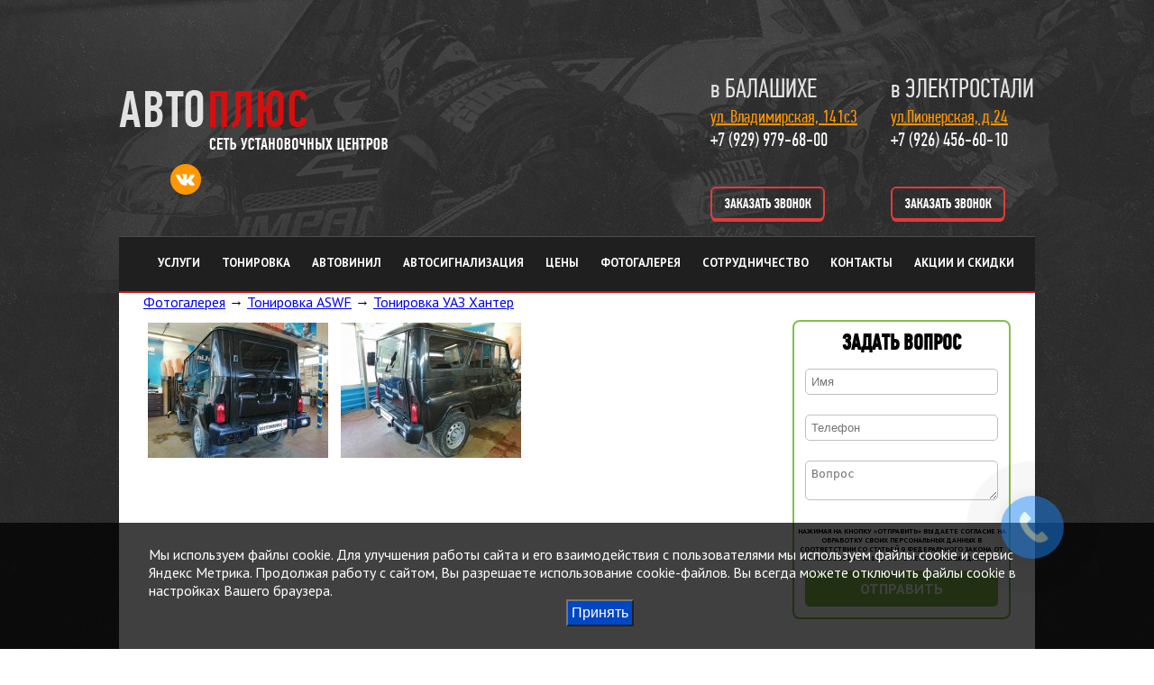

--- FILE ---
content_type: text/html; charset=windows-1251
request_url: https://gosttonirovka.ru/photogalery/357-tonirovka_uaz_hanter.html
body_size: 128970
content:
<!DOCTYPE HTML PUBLIC "-//W3C//DTD HTML 4.01 Transitional//EN" "http://www.w3.org/TR/html4/loose.dtd">
<html> 
<head>
	<title>Тонировка УАЗ Хантер</title>
	<meta http-equiv="Content-Type" content="text/html; charset=windows-1251">
	<meta name="yandex-verification" content="7d1cd711057d7e98">
	<meta name='yandex-verification' content='7d1cd711057d7e98'>
	<meta name="description" content="Тонировка задней полусферы на УАЗ Хантер (UAZ Hunter). Тонировка без съёма форточек американской плёнкой ASWF под 5% светопропускаемости."> 
	<meta name="keywords" content="тонировка УАЗ Хантер, тонировка UAZ Hunter, тонировка УАЗ Хантер ASWF">
	<meta name="format-detection" content="telephone=no">
	<link rel="icon" href="/favicon.ico" type="image/ico"> 
    <link rel="shortcut icon" href="/favicon.ico" type="image/ico"> 
	
	<link href='https://fonts.googleapis.com/css?family=PT+Sans:700,400&subset=latin,cyrillic' rel='stylesheet' type='text/css'> 
		<link rel="stylesheet" type="text/css" href="/templates/gost/css/newstylesnew.css">
				<link rel="stylesheet" type="text/css" href="/templates/gost/inc/slider2.css">
	<link rel="stylesheet" type="text/css" href="/templates/gost/inc/slider.css">
				
	<link rel="stylesheet" type="text/css" href="/templates/gost/css/fonts.css">
				<link rel="stylesheet" type="text/css" href="/templates/gost/inc/slider.css" media="screen" >
				<!--
		<script type="text/javascript" src="/js/snow.js"></script>
		-->
	<script language="JavaScript" type="text/javascript">
		<!--
		var requiredMajorVersion = 8;
		var requiredMinorVersion = 0;
		var requiredRevision = 0;
		// -->
	</script>
	<script language="JavaScript" type="text/javascript">
		<!--
		var hasReqestedVersion = DetectFlashVer(requiredMajorVersion, requiredMinorVersion, requiredRevision);
		if(hasReqestedVersion) { AC_FL_RunContent("src", "/pic/gost", "width", "223", "height", "391", "align", "middle", "id", "detectionExample", "quality", "high", "bgcolor", "#fff", "name", "detectionExample", "allowScriptAccess","sameDomain", "type", "application/x-shockwave-flash", 'codebase', 'https://fpdownload.macromedia.com/get/flashplayer/current/swflash.cab', "pluginspage", "https://www.adobe.com/go/getflashplayer"); } 
		else 
		  { 
		   document.write('');
		  }
		// -->
	</script>
	<!--<script type="text/javascript" src="/jscripts/AC_OETags.js"></script>-->
	<script type="text/javascript" src="https://ajax.googleapis.com/ajax/libs/jquery/1.4/jquery.min.js" ></script>
	<script type="text/javascript" src="/js/maskedinput.js"></script>
	<script type="text/javascript" src="https://ajax.googleapis.com/ajax/libs/jqueryui/1/jquery-ui.min.js"></script>
	<script type="text/javascript" src="/js/jquery.fancybox-1.3.4/fancybox/jquery.mousewheel-3.0.4.pack.js" ></script>
	<script type="text/javascript" src="/js/jquery.fancybox-1.3.4/fancybox/jquery.fancybox-1.3.4.pack.js" ></script>
	<link rel="stylesheet" type="text/css" href="/js/jquery.fancybox-1.3.4/fancybox/jquery.fancybox-1.3.4.css" media="screen" >
	<script type="text/javascript" src="https://s7.addthis.com/js/250/addthis_widget.js#pubid=ra-4d75236a30bddc09"></script>
	<script type="text/javascript">
		var addthis_config = {'data_track_clickback':true};
	</script>
	<script type="text/javascript">
	 $(function() {
			$("a[href*='.jpg'], a[href*='.JPG'], a[href*='.jpeg'], a[href*='.png']").lightBox({fixedNavigation:true});
		});	
		 $("a.gr").live("click",function(){
             $.fancybox({
                 'autoDimensions'  : false,
                 'width'           : 'auto',
                 'height'          : 'auto',
                 'href'            : $(this).attr('href'),
                 'width'            : 600,
                 'autoScale'        : true
             });
             return false;
         });
	</script>
	
			<script type="text/javascript" src="/js/cools/jcds.js"></script>
		<script type="text/javascript" src="/js/cools/cds.js"></script>
		<link rel="stylesheet" type="text/css" href="/js/cools/jcds.css">
					<script type="text/javascript">	
		jQuery(function($) {$(".telephone").mask("(999)999-99-99");});
		jQuery(function($) {$(".ttbt").mask("+7 (999) 999-99-99");});
		$(document).ready(function(){

			$("input[name=phone]").live("focus",function(){
				/*$(this).mask("+7 (999) 999-99-99");*/
				$(this).mask("9 (999) 999-99-99");
			})

			});
	</script>	
	
				
	<link rel="stylesheet" type="text/css" href="/js/lightbox/css/jquery.lightbox-0.5.css">
	<script type="text/javascript" src="/js/lightbox/lightbox.js"></script> 
	<script type="text/javascript" src="/js/jq.js"></script>
	<script src="/js/obsvzmess.js" type="text/javascript"></script>
	<script src="/js/tel.js" type="text/javascript"></script>
	<!--
	<link rel="stylesheet" type="text/css" href="/www/gosttonirovka.ru/js/jquery.fancybox-1.3.4/jquery.fancybox-1.3.4">
	-->
	
	
	<script src="https://api-maps.yandex.ru/1.1/index.xml?key=AJQUuU0BAAAAnj1SLwIAuUsa-Hphr20bjMGpS80S-CijWBoAAAAAAAAAAABVhC2nlHjShbTSihOlgFTfYrgQeA=="
	type="text/javascript"></script>	
						
	<script type="text/javascript" src="/js/jwysiwyg/jquery.wysiwyg.js"></script>	
	
	<link rel="stylesheet" type="text/css" href="/js/jwysiwyg/css/jquery.wysiwyg.css">
	
	<script type="text/javascript">	
	$(function(){
		
			$('#wysiwyg').wysiwyg({
				initialContent: '',
				controls: {
					h1: { visible: false },
					h2: { visible : false },
					h3: { visible: false },
					insertImage: { visible: false },
					createLink: { visible: false },
					insertHorizontalRule: { visible: false },
					indent: { visible: false },
					outdent: { visible: false },
					redo: { visible: false },
					undo: { visible: false },
					removeFormat: { visible: false }					
				}
			});
		});
	</script> 
			<script type="text/javascript" src="/js/favorite.js"></script>
	<script type="text/javascript" src="/js/zayavka.js"></script>
	<script type="text/javascript" src="/js/cabinet/personal.js"></script>
	<script type="text/javascript" src="/js/cabinet/personal_edit.js"></script>
		<script type="text/javascript" src="/js/cabinet/cabinet.js"></script>
</head>
<body>
<!-- RoiStat -->
<script>
(function(w, d, s, h, id) {
    w.roistatProjectId = id; w.roistatHost = h;
    var p = d.location.protocol == "https:" ? "https://" : "http://";
    var u = /^.*roistat_visit=[^;]+(.*)?$/.test(d.cookie) ? "/dist/module.js" : "/api/site/1.0/"+id+"/init";
    var js = d.createElement(s); js.charset="UTF-8"; js.async = 1; js.src = p+h+u; var js2 = d.getElementsByTagName(s)[0]; js2.parentNode.insertBefore(js, js2);
})(window, document, 'script', 'cloud.roistat.com', '72f6affc4ce56806ba238dc5c4e77417');
</script>
<!-- Yandex.Metrika counter -->
<script type="text/javascript">
var yaParams = {/*Здесь параметры визита*/};
</script> 

<div style="display:none;"><script type="text/javascript">
(function(w, c) {
    (w[c] = w[c] || []).push(function() {
        try {
            w.yaCounter4009825 = new Ya.Metrika({id:4009825, enableAll: true, trackHash:true,params:window.yaParams||{ }});
        }
        catch(e) { }
    });
})(window, "yandex_metrika_callbacks");
</script></div>
<script src="//mc.yandex.ru/metrika/watch_visor.js" type="text/javascript" defer="defer"></script>
<noscript><div><img src="//mc.yandex.ru/watch/4009825" style="position:absolute; left:-9999px;" alt=""></div></noscript>
<!-- /Yandex.Metrika counter -->
<script type="text/javascript" src="/js/phone.js"></script>
<link rel="stylesheet" type="text/css" href="/templates/gost/css/phone.css">
<div id="zcwMiniButton" style="display: block;"><div id="zcwMiniButtonMain"></div></div>
<div class="none">
	<div class="frm">
		<div class="zcwPopup">
			<div class="zcwPopup-content"  style='background: #3D71A9; padding: 30px;'>
				<center><img style="margin-bottom: 20px;" src="/tonirovka1/logo.png"></center>
				<p><b>Хотите, мы перезвоним Вам<br>
и ответим на интересующие вас вопросы?!</b></p>
				<div class="zcwPopup-form" style='position: relative;'>	
					<center>
					<input class="telephonenewspecial" type="text" name="phone" value="" placeholder="9 (999) 999-99-99">
						<div style="float:left;">
							<p><img src="/kcaptcha/index.php?PHPSESSID=ae716b788e4484ddeaab6b27fe07edea"></p>
							<p><input type="text" class="telephonenewspecial" id="inputCpt" name="cpt" placeholder="Введите код" style="width: 133px !important; margin: 0px 20px 0px 20px !important;"></p>
						</div>
					<div class="clear"></div>	
					<div style="width: 100%; text-align:auto;"><input class='bt' type="submit" value="Жду звонка!"></div>		
					<div class="clear"></div>
					</center>
					<div id="zcwPopup-error" style="display: none; color: red;"></div>
					<div style='width:100%; max-width: 502px; margin-top: 10px;'><p style="font-size:8px;color:#FFF;font-weight:bold;">НАЖИМАЯ НА КНОПКУ «ЖДУ ЗВОНКА» ВЫ ДАЕТЕ СОГЛАСИЕ НА ОБРАБОТКУ СВОИХ ПЕРСОНАЛЬНЫХ ДАННЫХ В СООТВЕТСТВИИ СО СТАТЬЕЙ 9 ФЕДЕРАЛЬНОГО ЗАКОНА ОТ 27 ИЮЛЯ 2006 Г. NО 152-ФЗ «О ПЕРСОНАЛЬНЫХ ДАННЫХ».</p></div>
				</div>
			</div>
		</div>
	</div>
</div>

<div id="wrapper">
	<div id="top_main_head">
		<div id="top_main_head_auto">
			<div id="top_dop_head">
				<div id="logo">
					<a href="/" style='text-decoration:none;'>
						<span id='logotextbig'>
							<img src='/tonirovka1/logo.png' style='border:0px;' alt="">
							<!--<img src='/tonirovka1/logo_happy_new_year.png' style='border:0px;' alt="">-->
						</span>
					</a>
				</div>
				<div class='social'>
					<table>
						<tr>
							<td><a href='https://vk.com/gosttonirovka' target="_blank"><img src="/templates/gost/pic/vk.png"></a></td>
						</tr>
					</table>
				</div>
				
				<div id="contact_block">
				<!--	<div class='social_call'>
					<table>
						<tr>
							<td><img src='/images/viber.png'><a href="viber://shat+79299893773"> viber</a></td>
							<td><img src='/images/wats.png'><a href="whatsapp://send?text=Нужна тонировка!"> Whatsapp</a></td>
							<td><img src='/images/sms.png'><a href="sms:+79299893773?body=Здравствуйте перезвоните мне"> СМС "здравствуйте, перезвоните мне"</a></td>
						</tr>
					</table>
				</div>-->
					<div class="moscow_block">
						<div class='topcityblack'>в <a class="citytransform" href="/page/tonirovka_balashiha.html">балашихе</a></div>
						<a class='topcityhref' href='/page/tonirovka_balashiha.html'>ул. Владимирская, 141с3</a>
							<div class="telblock"><span style='color:#DBDBDB; font-size:22px;'><a href="tel:+79299796800" class="telblockmobi">+7 (929) 979-68-00</a></span> &nbsp;	
							</div>
							<a class="truba zakladka" href="#bal" onclick="gtag('event', 'Нажатие на кнопку', { 'event_category': 'ZAV_BTN', 'event_action': 'Click_BTN'}); yaCounter4009825.reachGoal('VRBLZV'); return true;"><div class="main_action_zav" style="margin: 37px 0px;"></div></a>
					</div>
					<div id="electrostal_block">
						<div class='topcityblack'>в <a class="citytransform" href="/page/tonirovka_elektrostal_noginsk.html">электростали</a></div>
							<a href="/page/tonirovka_elektrostal_noginsk.html" class="topcityhref">ул.Пионерская, д.24</a>
						<div class="telblock"><span style='color:#DBDBDB; font-size:22px;'><a href="tel:+79264566010" class="telblockmobi">+7 (926) 456-60-10</a></span> &nbsp;</div>
						<a class="truba zakladka" href="#hmainel" onclick="gtag('event', 'Нажатие на кнопку', { 'event_category': 'ZAV_BTN', 'event_action': 'Click_BTN'}); yaCounter4009825.reachGoal('VTELZAVS'); return true;"><div class="main_action_zav" style="margin: 37px 0px;"></div></a>
					</div>
				</div>
				<div id="menu_head">
						
				<div id="menu">				
					<div id="menu_items">	
						<ul id="middle_nav">				
															<li>
									<div class="middle_menu_block" style="float:left;">
										<div class="menu_item ">
											<a href="/main/15-tonirovka.html">Услуги</a>
										</div>
									</div>
																	</li>
																<li>
									<div class="middle_menu_block" style="float:left;">
										<div class="menu_item ">
											<a href="/main/16-tonirovka_avtomobilnogo_stekla.html">Тонировка</a>
										</div>
									</div>
																				<ul class="middle_ul">
												<li>
													<div class="middle_ul_menu_left">
														<div class='kneese_container'><a class='kneese_m' href='/page/tonirovka_hameleon.html'>Тонировка хамелеон</a></div><div class='kneese_container'><a class='kneese_m' href='/main/195-tonirovka_vertoleta.html'>Тонировка вертолета</a></div><div class='kneese_container'><a class='kneese_m' href='/main/150-tonirovka_moskovskaya_oblast.html'>Тонировка Московская Область</a></div><div class='kneese_container'><a class='kneese_m' href='/main/138-atermalnaya_tonirovka.html'>Атермальная тонировка</a></div><div class='kneese_container'><a class='kneese_m' href='/main/28-tonirovanie_optiki_po_gostu.html'>Тонирование и бронирование оптики</a></div><div class='kneese_container'><a class='kneese_m' href='/main/32-bronirovanie_avtomobilnogo_stekla.html'>Бронирование автомобильного стекла</a></div><div class='kneese_container'><a class='kneese_m' href='/main/116-semnaya_tonirovka.html'>Съемная тонировка</a></div><div class='kneese_container'><a class='kneese_m' href='/main/39-rastonirovka_avtostekol.html'>Растонировка автостекол</a></div><div class='kneese_container'><a class='kneese_m' href='/main/38-viezdnoe_tonirovanie.html'>Выездное тонирование</a></div>													</div>
												</li>
											</ul>
																		</li>
																<li>
									<div class="middle_menu_block" style="float:left;">
										<div class="menu_item ">
											<a href="/main/34-avtovinil.html">Автовинил</a>
										</div>
									</div>
																				<ul class="middle_ul">
												<li>
													<div class="middle_ul_menu_left">
														<div class='kneese_container'><a class='kneese_m' href='/main/194-bronirovanie_avtomobilya_plenkoy.html'>Бронирование автомобиля пленкой</a></div><div class='kneese_container'><a class='kneese_m' href='/main/33-zashchitnaya_plenka_na_avtomobil.html'>Антигравийная защита (ламинация автомобиля)</a></div><div class='kneese_container'><a class='kneese_m' href='/main/113-vinilovie_plenki.html'>Виниловые пленки</a></div><div class='kneese_container'><a class='kneese_m' href='/main/31-vinilovaya_aerografiya.html'>Виниловая аэрография</a></div>													</div>
												</li>
											</ul>
																		</li>
																<li>
									<div class="middle_menu_block" style="float:left;">
										<div class="menu_item ">
											<a href="/main/58-ustanovka_avtosignalizatsii.html">Автосигнализация</a>
										</div>
									</div>
																				<ul class="middle_ul">
												<li>
													<div class="middle_ul_menu_left">
														<div class='kneese_container'><a class='kneese_m' href='/main/199-mayaki.html'>Маяки</a></div><div class='kneese_container'><a class='kneese_m' href='/main/169-signalizatsiya_starline.html'>Cигнализация StarLine</a></div><div class='kneese_container'><a class='kneese_m' href='/main/130-avtosignalizatsii_s_avtozapuskom.html'>Автосигнализации с автозапуском</a></div><div class='kneese_container'><a class='kneese_m' href='/main/129-avtosignalizatsii_s_obratnoy_svyazyu.html'>Автосигнализации с обратной связью</a></div><div class='kneese_container'><a class='kneese_m' href='/main/132-gsm_gps__sistemi.html'>GSM, GPS - системы</a></div><div class='kneese_container'><a class='kneese_m' href='/main/131-protivougonnie_kompleksi.html'>Противоугонные комплексы</a></div><div class='kneese_container'><a class='kneese_m' href='/main/136-dlya_mototsiklov.html'>Для мотоциклов</a></div><div class='kneese_container'><a class='kneese_m' href='/main/135-signalizatsiya_dlya_gruzovikov.html'>Сигнализация для грузовиков</a></div><div class='kneese_container'><a class='kneese_m' href='/main/133-immobilayzeri.html'>Иммобилайзеры</a></div>													</div>
												</li>
											</ul>
																		</li>
																<li>
									<div class="middle_menu_block" style="float:left;">
										<div class="menu_item ">
											<a href="/main/9-nashi_tseni.html">Цены</a>
										</div>
									</div>
																	</li>
																<li>
									<div class="middle_menu_block" style="float:left;">
										<div class="menu_item active_item">
											<a href="/photogalery/index.html">Фотогалерея</a>
										</div>
									</div>
																	</li>
																<li>
									<div class="middle_menu_block" style="float:left;">
										<div class="menu_item ">
											<a href="/page/sotrudnichestvo.html">Сотрудничество</a>
										</div>
									</div>
																	</li>
																<li>
									<div class="middle_menu_block" style="float:left;">
										<div class="menu_item ">
											<a href="/main/12-kontakti.html">Контакты</a>
										</div>
									</div>
																	</li>
																<li>
									<div class="middle_menu_block" style="float:left;">
										<div class="menu_item ">
											<a href="/page/aktsii_i_skidki.html">Акции и Скидки</a>
										</div>
									</div>
																	</li>
												
						</ul>
					</div>	
				</div>	
							</div>
			</div>
		</div>
	</div>
		<div style='clear:both;'></div>
								<div id="content_main_1">
						<div id="content" style="width:962px;">								<div class="bread_crumbs">					<a href="/photogalery/index.html">Фотогалерея</a>
					&rarr;					<a href="/photogalery/356-tonirovka_aswf.html">Тонировка ASWF</a>
					&rarr;					<a href="/photogalery/357-tonirovka_uaz_hanter.html">Тонировка УАЗ Хантер</a>
					</div><div style="position: relative; left: -10px;"></div><div class='clear'></div><div style='position: relative; margin-bottom: 10px;'><div class='images_gallery_left'>					
							<a href="/catalogs/photogalery/images/1597747069.jpg" title="Тонировка УАЗ Хантер"><img style="margin:5px;" border="0" src="/catalogs/photogalery/images/preview/1597747069.jpg" alt="Тонировка УАЗ Хантер" /></a>										
							<a href="/catalogs/photogalery/images/1597747116.jpg" title="Тонировка УАЗ Хантер"><img style="margin:5px;" border="0" src="/catalogs/photogalery/images/preview/1597747116.jpg" alt="Тонировка УАЗ Хантер" /></a>					</div><div class='images_gallery_right'>							<div class='bg_tonir'>
								<div class="forma">
									<div class="hhh">Задать вопрос</div>
									<form action="/">
									<table>
										<tr>
											<td><input type="text" name="name" value="" placeholder='Имя'></td>
										</tr>
										<tr>
											<td><input type="text" name="phone" value="" placeholder='Телефон'></td>
										</tr>
										<tr>
											<td><textarea name='text' placeholder='Вопрос'></textarea></td>
										</tr>
										<tr>
											<td style="width:210px;">
												<p style='font-size:8px; margin:7px 0px; font-weight:bold;'>НАЖИМАЯ НА КНОПКУ «ОТПРАВИТЬ» ВЫ ДАЕТЕ СОГЛАСИЕ НА ОБРАБОТКУ СВОИХ ПЕРСОНАЛЬНЫХ ДАННЫХ В СООТВЕТСТВИИ СО СТАТЬЕЙ 9 ФЕДЕРАЛЬНОГО ЗАКОНА ОТ 27 ИЮЛЯ 2006 Г. NО 152-ФЗ «О ПЕРСОНАЛЬНЫХ ДАННЫХ».</p>
											</td>
										</tr>
										<tr>
											<td><div class='callbutton'><a id="callme1" href="#callme1">Отправить</a></div></td>
										</tr>
									</table>
									</form>
								</div>
							</div>
						</div><div class='clear'></div></div><div style='position: relative; padding-bottom: 25px; padding-top: 25px;'><div class='images_gallery_text_left'><h1>Тонировка УАЗ Хантер (UAZ Hunter)</h1>
<p>&nbsp;</p>
<p>Тонировка УАЗ Хантер (UAZ Hunter) импортными атермальными пленками &ndash; в Электростали, Балашихе.</p>
<p>&nbsp;</p>
<p>Не смотря на то, что машина далеко не самая простая в оклейке, наши специалисты выполнят тонировку стекол УАЗ Хантер на по-настоящему профессиональном уровне.</p>
<p>&nbsp;</p>
<p>Наши преимущества:</p>
<ul style="margin: 10px; list-style: none;">
<li>1) Огромный опыт работы с легковыми авто, внедорожниками, микроавтобусами;</li>
<li>2) Оклейка производится высококачественными импортными пленками;</li>
<li>3) Бережное отношение к вашему автомобилю на всех этапах работы;</li>
<li>4) Низкие цены на тонировку УАЗ Хантер (UAZ Hunter) в Подмосковье;</li>
<li>5) Широкий спектр дополнительных услуг: от полировки фар, до установки профессиональных охранных комплексов;</li>
<li>6) Высокая оперативность и качество работы;</li>
<li>7) Работа с любым классом авто: от &laquo;эконом&raquo; и малолитражек, до бизнес и премиум-класса. Обратите внимание, что мы работаем в Московской области &ndash; в Электростали и Балашихе.</li>
</ul>
<p>Не знаете, какую лучше пленку выбрать для тонировки УАЗ Хантер (UAZ Hunter)?</p>
<p>&nbsp;</p>
<p>Просто обратитесь за помощью к нашим специалистам, позвонив по номеру:</p>
<ul style="margin: 10px; list-style: none;">
<li>+7 (926) 456-60-10 для Подмосковья.</li>
</ul>
<p>Мы не только проконсультируем, но и подберем идеальный вариант оклейки стекол для вашего автомобиля!</p>
<p>&nbsp;</p>
<p>Звоните!</p>
<p>&nbsp;</p>
<p>Наши сотрудники выполнят по-настоящему профессиональную тонировку УАЗ Хантер (UAZ Hunter) в Балашихе или Электростали.</p></div><div class='images_gallery_text_right'><div><a href='/photogalery/392-foto_3401.html'>Тонировка KIA Seltos (КИА Селтос)</a></div><div><a href='/photogalery/391-foto_3400.html'>Тонировка Geely Monjaro</a></div><div><a href='/photogalery/390-foto_3399.html'>Тонировка DongFeng 580</a></div><div><a href='/photogalery/387-foto_3398.html'>Тонировка Toyota Voxy</a></div><div><a href='/photogalery/386-foto_3397.html'>Тонировка Genesis G70</a></div><div><a href='/photogalery/385-foto_3392.html'>Тонировка Chevrolet Cobalt</a></div><div><a href='/photogalery/384-foto_3391.html'>Тонировка Skoda Superb III Рестайлинг</a></div><div><a href='/photogalery/383-foto_3390.html'>Geely Atlas</a></div><div><a href='/photogalery/382-foto_3387.html'>Тонировка Geely Coolray</a></div><div><a href='/photogalery/381-foto_3385.html'>Тонировка Range Rover Vogue SE</a></div><div><a href='/photogalery/380-foto_3383.html'>Тонировка KIA K5 III</a></div><div><a href='/photogalery/379-foto_3381.html'>Тонировка BMW 5 Series</a></div><div><a href='/photogalery/378-foto_3375.html'>Тонировка Chery Tiggo</a></div><div><a href='/photogalery/377-foto_3367.html'>Тонировка КИА Соренто IV</a></div><div><a href='/photogalery/376-foto_3366.html'>Тонировка Вольво С90 II Рестайлинг</a></div><div><a href='/photogalery/375-foto_3363.html'>Тонировка Skoda Rapid</a></div><div><a href='/photogalery/374-foto_3362.html'>Тонировка Dodge Nitro</a></div><div><a href='/photogalery/373-foto_3360.html'>Тонировка Audi A6</a></div><div><a href='/photogalery/372-foto_3358.html'>Тонировка Mercedes B180</a></div><div><a href='/photogalery/368-foto_3349.html'>Тонировка BMW X4</a></div><div><a href='/photogalery/367-foto_3348.html'>Тонировка Renault Sandero</a></div><div><a href='/photogalery/366-foto_3346.html'>Тонировка Тойота Королла 2020</a></div><div><a href='/photogalery/365-foto_3345.html'>Тонировка Pajero Sport II</a></div><div><a href='/photogalery/364-foto_3343.html'>Тонировка Lexus RX 300</a></div><div><a href='/photogalery/362-foto_3339.html'>Тонировка Audi A5 TFSI</a></div><div><a href='/photogalery/359-foto_3330.html'>Тонировка Lada Vesta Cross</a></div><div><a href='/photogalery/357-tonirovka_uaz_hunter.html'>Тонировка УАЗ Хантер</a></div><div><a href='/photogalery/286-foto_3076.html'>Lexus NX 200 </a></div><div><a href='/photogalery/284-foto_3069.html'>Lexus LX570</a></div><div><a href='/photogalery/280-foto_3062.html'>Kia Ceed</a></div></div><div class='clear'></div></div>			</div>
			<div style="clear:both;"></div>
			<p style="text-align:center;">
				<a class="truba zakladka" href="#callmebackform80" style="margin:0px;"><span class="gosearches_main2" style="margin: 30px 0px 20px 418px;">Связь с руководителем</span></a>
			</p>
		</div>
		<div id="footer">
		<div id="footer_content">
			<div id="footer_content_one">
													<div class="bottom_sidebar"><a class="blk" href="/main/16-tonirovka_avtomobilnogo_stekla.html">Тонировка</a></div>
																	<div class="bottom_sidebar"><a class="blk" href="/main/38-viezdnoe_tonirovanie.html">Выездное тонирование</a></div>
																	<div class="bottom_sidebar"><a class="blk" href="/main/39-rastonirovka_avtostekol.html">Растонировка автостекол</a></div>
																	<div class="bottom_sidebar"><a class="blk" href="/main/34-avtovinil.html">Автовинил</a></div>
																	<div class="bottom_sidebar"><a class="blk" href="/main/31-vinilovaya_aerografiya.html">Виниловая аэрография</a></div>
																	<div class="bottom_sidebar"><a class="blk" href="/main/30-shumoizolyatsiya.html">Шумоизоляция</a></div>
																	<div class="bottom_sidebar"><a class="blk" href="/main/27-parkovochnie_radari.html">Датчики парковки</a></div>
																	<div class="bottom_sidebar"><a class="blk" href="/main/29-ksenon.html">Ксенон</a></div>
																	<div class="bottom_sidebar"><a class="blk" href="/main/44-avtolyuki.html">Автолюки</a></div>
																	<div class="bottom_sidebar"><a class="blk" href="/main/33-zashchitnaya_plenka_na_avtomobil.html">Антигравийная защита (ламинация автомобиля)</a></div>
																	<div class="bottom_sidebar"><a class="blk" href="/main/116-semnaya_tonirovka.html">Съемная тонировка</a></div>
																	<div class="bottom_sidebar"><a class="blk" href="/main/32-bronirovanie_avtomobilnogo_stekla.html">Бронирование автомобильного стекла</a></div>
																	<div class="bottom_sidebar"><a class="blk" href="/main/28-tonirovanie_optiki_po_gostu.html">Тонирование и бронирование оптики</a></div>
																	<div class="bottom_sidebar"><a class="blk" href="/main/143-tonirovka_dvuh_perednih_stekol.html">Тонировка двух передних стекол</a></div>
																	<div class="bottom_sidebar"><a class="blk" href="/main/145-fioletovaya_tonirovka_lobovogo_stekla.html">Фиолетовая тонировка лобового стекла</a></div>
																	<div class="bottom_sidebar"><a class="blk" href="/main/146-atermalnaya_tonirovka_noginsk.html">Атермальная тонировка Ногинск</a></div>
																	<div class="bottom_sidebar"><a class="blk" href="/main/155-zapravka_avtokonditsionerov_elektrostal.html">Заправка автокондиционеров в Электростали</a></div>
																	<div class="bottom_sidebar"><a class="blk" href="/main/157-remont_generatorov_i_starterov_v_elektrostali.html">Ремонт генераторов и стартеров Электросталь</a></div>
																	<div class="bottom_sidebar"><a class="blk" href="/main/184-golubaya_sinyaya_atermalnaya_tonirovka.html">Голубая тонировка</a></div>
																	<div class="bottom_sidebar"><a class="blk" href="/main/193-zapravka_konditsionera_gruzovogo_avto.html">Заправка кондиционера грузового авто</a></div>
																	<div class="bottom_sidebar"><a class="blk" href="/main/194-bronirovanie_avtomobilya_plenkoy.html">Бронирование автомобиля пленкой</a></div>
																	<div class="bottom_sidebar"><a class="blk" href="/main/195-tonirovka_vertoleta.html">Тонировка вертолета</a></div>
																	<div class="bottom_sidebar"><a class="blk" href="/main/196-ustanovka_predpuskovih_podogrevateley_v_elektrostali.html">Установка предпусковых подогревателей в Электростали</a></div>
																	<div class="bottom_sidebar"><a class="blk" href="/main/197-predpuskovoy_podogrevatel_dvigatelya_balashiha.html">Предпусковой подогреватель двигателя Балашиха</a></div>
																	<div class="bottom_sidebar"><a class="blk" href="/main/198-predpuskovoy_podogrevatel_noginsk.html">Предпусковой подогреватель Ногинск</a></div>
																	<div class="bottom_sidebar"><a class="blk" href="/main/200-webasto_elektrostal.html">Установка Webasto Электросталь</a></div>
																	<div class="bottom_sidebar"><a class="blk" href="/main/201-ustanovka_webasto_noginsk.html">Установка Webasto Ногинск</a></div>
																	<div class="bottom_sidebar"><a class="blk" href="/main/202-podogrev_sideniy_elektrostal.html">Подогрев сидений</a></div>
																	<div class="bottom_sidebar"><a class="blk" href="/main/203-podogrev_sideniy_balashiha.html">Подогрев сидений Балашиха</a></div>
																	<div class="bottom_sidebar"><a class="blk" href="/main/204-podogrev_sideniy_noginsk.html">Подогрев сидений Ногинск</a></div>
																	<div class="bottom_sidebar"><a class="blk" href="/main/205-avtoodeyala_elektrostal.html">Автоодеяла</a></div>
																	<div class="bottom_sidebar"><a class="blk" href="/main/206-ustanovka_avtomagnitoli_elektrostal.html">Установка автомагнитолы Электросталь</a></div>
																	<div class="bottom_sidebar"><a class="blk" href="/main/208-antigraviynaya_zashchita_elektrostal.html">Антигравийная защита Электросталь</a></div>
																	<div class="bottom_sidebar"><a class="blk" href="/main/209-ustanovka_webasto_balashiha.html">Установка Webasto Балашиха</a></div>
																	<div class="bottom_sidebar"><a class="blk" href="/main/210-predpuskovie_podogrevateli_zheleznodorozhniy.html">Предпусковые подогреватели Железнодорожный</a></div>
																	<div class="bottom_sidebar"><a class="blk" href="/main/211-vebasto_zheleznodorozhniy.html">Вебасто Железнодорожный</a></div>
																	<div class="bottom_sidebar"><a class="blk" href="/main/213-ustanovka_chehlov_elektrostal.html">Установка чехлов Электросталь</a></div>
																	<div class="bottom_sidebar"><a class="blk" href="/main/214-otoplenie_salona_avtomobilya.html">Отопление салона автомобиля</a></div>
																	<div class="bottom_sidebar"><a class="blk" href="/main/215-ustanovka_webasto_pavlovskiy_posad.html">Установка Webasto Павловский Посад</a></div>
																	<div class="bottom_sidebar"><a class="blk" href="/main/216-predpuskovie_podogrevateli_pavlovskiy_posad.html">Предпусковые подогреватели Павловский Посад</a></div>
																	<div class="bottom_sidebar"><a class="blk" href="/main/217-avtozvuk_v_elektrostali.html">Автозвук в Электростали</a></div>
																	<div class="bottom_sidebar"><a class="blk" href="/main/218-remont_stekol_balashiha.html">Ремонт стекол Балашиха</a></div>
																	<div class="bottom_sidebar"><a class="blk" href="/main/219-remont_i_zamena_brelkov.html">Ремонт и замена брелков</a></div>
																	<div class="bottom_sidebar"><a class="blk" href="/main/225-brelki_starlayn.html">Брелки СтарЛайн</a></div>
																	<div class="bottom_sidebar"><a class="blk" href="/main/226-antibakterialnaya_obrabotka_konditsionera.html">Антибактериальная обработка кондиционера</a></div>
																	<div class="bottom_sidebar"><a class="blk" href="/main/227-polirovka_avtomobilya_elektrostal.html">Полировка автомобиля Электросталь</a></div>
																	<div class="bottom_sidebar"><a class="blk" href="/main/228-keramicheskoe_pokritie_elektrostal.html">Керамическое покрытие Электросталь</a></div>
																	<div class="bottom_sidebar"><a class="blk" href="/main/229-zhidkoe_steklo_elektrostal.html">Жидкое стекло Электросталь</a></div>
																	<div class="bottom_sidebar"><a class="blk" href="/main/230-polirovka_avtomobilya_balashiha.html">Полировка автомобиля Балашиха</a></div>
																	<div class="bottom_sidebar"><a class="blk" href="/main/231-polirovka_avtomobilya_noginsk.html">Полировка автомобиля Ногинск</a></div>
																	<div class="bottom_sidebar"><a class="blk" href="/main/235-antikorroziynaya_obrabotka_dnishcha.html">Антикоррозийная обработка днища</a></div>
																	<div class="bottom_sidebar"><a class="blk" href="/main/236-polirovka_lobovogo_stekla_elektrostal.html">Полировка лобового стекла Электросталь</a></div>
																	<div class="bottom_sidebar"><a class="blk" href="/main/237-chernaya_plenka_na_krishu_avto.html">Черная пленка на крышу авто</a></div>
																	<div class="bottom_sidebar"><a class="blk" href="/main/238-remont_skolov_v_elektrostali.html">Ремонт сколов в Электростали</a></div>
																	<div class="bottom_sidebar"><a class="blk" href="/main/239-remont_skolov_balashiha.html">Ремонт сколов Балашиха</a></div>
									<div style="height:15px;">&nbsp;</div>	<br>									<div class="bottom_sidebar"><a class="blk" href="/main/58-ustanovka_avtosignalizatsii.html">Автосигнализация</a></div>
																	<div class="bottom_sidebar"><a class="blk" href="/main/65-protivougonnaya_sistema.html">Противоугонная система</a></div>
																	<div class="bottom_sidebar"><a class="blk" href="/main/128-mayaktreker_starline_m17.html">Трекеры</a></div>
									<div style="height:15px;">&nbsp;</div>	<br>									<div class="bottom_sidebar"><a class="blk" href="/main/104-dokumentatsiya.html">Документация</a></div>
																	<div class="bottom_sidebar"><a class="blk" href="/main/105-normativnie_akti.html">Нормативные акты</a></div>
																	<div class="bottom_sidebar"><a class="blk" href="/main/106-zakoni.html">Законы</a></div>
									<div style="height:15px;">&nbsp;</div>	<br>									<div class="bottom_sidebar"><a class="blk" href="/main/152-atermalnaya_tonirovka_na_lobovoe_steklo.html">Атермальная тонировка на лобовое стекло</a></div>
																	<div class="bottom_sidebar"><a class="blk" href="/main/180-tonirovka_atermalnoy_plenkoy.html">Тонировка атермальной пленкой</a></div>
																	<div class="bottom_sidebar"><a class="blk" href="/main/181-atermalnaya_tonirovka_po_gostu.html">Атермальная тонировка по ГОСТу</a></div>
																	<div class="bottom_sidebar"><a class="blk" href="/main/182-atermalnaya_tonirovka_mystique.html">Атермальная тонировка Mystique</a></div>
									<div style="height:15px;">&nbsp;</div>	<br>				<div class="bottom_sidebar"><a class="blk" href="/page/evakuator_elektrostal.html">Эвакуатор в Электростали</a></div>
				<div style="float:left; width:100%; font-size:11px; font-weight:bold; color:#969696; margin:10px 0px;">
					<p>Вся представленная на сайте информация, касающаяся технических характеристик, наличия на складе, стоимости товаров и услуг, носит информационный характер и ни при каких условиях не является публичной офертой.</p>
					<p>&nbsp;</p>
					<p>Для улучшения работы сайта и его взаимодействия с пользователями мы используем файлы cookie и сервис Яндекс Метрика. Продолжая работу с сайтом, Вы разрешаете использование cookie-файлов. Вы всегда можете отключить файлы cookie в настройках Вашего браузера.</p>
				</div>
			</div>
			<div id="footer_content_middle_border">
			</div>
			<div id="footer_content_two">
				<div id="footer_content_electrostal">
					<div class="footer_city">
						<a href="/page/tonirovka_elektrostal_noginsk.html" class="footer_city_link">Электросталь</a>
					</div>
					<div class="footer_adres">
						Ул.Пионерская, д.24
					</div>
					<!--
					<div id="footer_works">
						Без выходных
					</div>
					<div id="footer_telephone">
						Тел.: +7(926) 456-60-10
					</div>
					-->
				</div>
				<div id="footer_content_balashiha">
					<div class="footer_city">
						<a href="/page/tonirovka_balashiha.html" class="footer_city_link">Балашиха</a>
					</div>
					<div class="footer_adres">
						ул. Владимирская, 141с3
					</div>
				</div>
				<div class='social_bottom'>
					<table>
						<tr>
							<td><a href='https://vk.com/gosttonirovka' target="_blank"><img src="/templates/gost/pic/vk.png"></a></td>
							<td><a href='https://www.instagram.com/gosttonirovka/' target="_blank"><img src="/templates/gost/pic/in.png"></a></td>
							<td><iframe src="https://yandex.ru/sprav/widget/rating-badge/1199824145" width="150" height="50" frameborder="0"></iframe></td>
						</tr>
					</table>
				</div>
			</div>
			<div style="clear:both;"></div>
		</div>
		<div id="footer_middle_border">
		</div>
		<div id="footer_content_small">	
			<div id="footer_content_three">
				<div id="footer_copy">
					&#169; «Авто-Плюс»
				</div>
				<div id="footer_whocreate">
				</div>
			</div>
				<div style="clear:both;"></div>
			<div style="display:none;">
				<div id="callmebackformcss"> 
	<form id="callmebackform" method="post" action=""> 
	<p>Введите Вашее имя и номер телефона</p> 
			<table> 
			
				<tr> 
					<td>Имя:</td> 
					<td>&nbsp;&nbsp;&nbsp;<input type="text" id="namecall" name="namecall" size="30" style="background:#fbf4ea; color: black;"></td> 
				</tr> 				
				
				<tr> 
					<td>Телефон:</td> 
					<td>8 <input class="telephone" type="text" id="telcall" name="telcall" size="30" style="background:#fbf4ea; color: black;"></td> 
				</tr> 
				<tr>
					<td style="width:280px;" colspan="2"><p style="font-size:8px;color:#000; text-align:justify; font-weight:bold; width:250px;">НАЖИМАЯ НА КНОПКУ «ОТПРАВИТЬ» ВЫ ДАЕТЕ СОГЛАСИЕ НА ОБРАБОТКУ СВОИХ ПЕРСОНАЛЬНЫХ ДАННЫХ В СООТВЕТСТВИИ СО СТАТЬЕЙ 9 ФЕДЕРАЛЬНОГО ЗАКОНА ОТ 27 ИЮЛЯ 2006 Г. NО 152-ФЗ «О ПЕРСОНАЛЬНЫХ ДАННЫХ».</p></td>
				</tr>
				<tr> 
					<td>&nbsp;</td> 
					<td><input type="submit" value="Отправить" class="knopka"></td> 
				</tr>		
			
			</table> 
	</form> 
</div>  
<div id="callmebackformcss2"> 
	<form id="callmebackform2" method="post" action="">
		<div class="mini_orders-content"  style='background: #3D71A9; padding: 30px;'>
				<center><img style="margin-bottom: 20px;" src="/tonirovka1/logo.png"></center>
				<p><b>Хотите, мы перезвоним Вам<br>и ответим на интересующие вас вопросы?</b></p>
				<div class="zcwPopup-form" style='position: relative;'>	
					<center>
					<input class='telephonenewspecial' type="text" id="telcall2" name="telcall2" value="" placeholder="+7 (999) 999-99-99">
					<input class='bt' type="submit" onclick="gtag('event', 'Отправка заявки', { 'event_category': 'ZAV_GO', 'event_action': 'TEL_GO'}); yaCounter4009825.reachGoal('TNTBTC2'); return true;" value="Жду звонка!">		
					<div class="clear"></div>
					</center>
					<div id="zcwPopup-error" style="display: none; color: red;"></div>
				</div>
				<div style="width:100%; max-width:520px; margin-top: 10px;"><p style="font-size:8px;color:#FFF;font-weight:bold;">НАЖИМАЯ НА КНОПКУ «ЖДУ ЗВОНКА» ВЫ ДАЕТЕ СОГЛАСИЕ НА ОБРАБОТКУ СВОИХ ПЕРСОНАЛЬНЫХ ДАННЫХ В СООТВЕТСТВИИ СО СТАТЬЕЙ 9 ФЕДЕРАЛЬНОГО ЗАКОНА ОТ 27 ИЮЛЯ 2006 Г. NО 152-ФЗ «О ПЕРСОНАЛЬНЫХ ДАННЫХ».</p></div>
			</div>

	</form> 
</div>  

<div id="callmebackformcss3"> 
	<form id="callmebackform3" method="post" action=""> 
	<p>Введите Ваш номер телефона</p> 
			<table> 
				
				<tr> 
					<td>Телефон:</td> 
					<td>8 <input class="telephone" type="text" id="telcall3" name="telcall3" size="30" style="background:#fbf4ea; color: black;"></td> 
				</tr> 
				<tr>
					<td style="width:280px;" colspan="2"><p style="font-size:8px;color:#000; text-align:justify; font-weight:bold; width:250px;">НАЖИМАЯ НА КНОПКУ «ОТПРАВИТЬ» ВЫ ДАЕТЕ СОГЛАСИЕ НА ОБРАБОТКУ СВОИХ ПЕРСОНАЛЬНЫХ ДАННЫХ В СООТВЕТСТВИИ СО СТАТЬЕЙ 9 ФЕДЕРАЛЬНОГО ЗАКОНА ОТ 27 ИЮЛЯ 2006 Г. NО 152-ФЗ «О ПЕРСОНАЛЬНЫХ ДАННЫХ».</p></td>
				</tr>
				<tr> 
					<td>&nbsp;</td> 
					<td><input type="submit" value="Отправить" class="knopka"></td> 
				</tr>		
			
			</table> 
	</form> 
</div>

<div id="callmebackformcss4"> 
	<form id="callmebackform4" method="post" action=""> 
	<p>Введите Ваш номер телефона</p> 
			<table> 
				
				<tr> 
					<td>Телефон:</td> 
					<td>8 <input class="telephone" type="text" id="telcall4" name="telcall4" size="30" style="background:#fbf4ea; color: black;"></td> 
				</tr> 
				<tr>
					<td style="width:280px;" colspan="2"><p style="font-size:8px;color:#000; text-align:justify; font-weight:bold; width:250px;">НАЖИМАЯ НА КНОПКУ «ОТПРАВИТЬ» ВЫ ДАЕТЕ СОГЛАСИЕ НА ОБРАБОТКУ СВОИХ ПЕРСОНАЛЬНЫХ ДАННЫХ В СООТВЕТСТВИИ СО СТАТЬЕЙ 9 ФЕДЕРАЛЬНОГО ЗАКОНА ОТ 27 ИЮЛЯ 2006 Г. NО 152-ФЗ «О ПЕРСОНАЛЬНЫХ ДАННЫХ».</p></td>
				</tr>
				<tr> 
					<td>&nbsp;</td> 
					<td><input type="submit" value="Отправить" class="knopka"></td> 
				</tr>		
			
			</table> 
	</form> 
</div> 

<div id="callmebackformcss5"> 
	<form id="callmebackform5" method="post" action=""> 
	<p>Введите Ваш номер телефона</p> 
			<table> 
				
				<tr> 
					<td>Телефон:</td> 
					<td>8 <input class="telephone" type="text" id="telcall5" name="telcall5" size="30" style="background:#fbf4ea; color: black;"></td> 
				</tr> 
				<tr>
					<td style="width:280px;" colspan="2"><p style="font-size:8px;color:#000; text-align:justify; font-weight:bold; width:250px;">НАЖИМАЯ НА КНОПКУ «ОТПРАВИТЬ» ВЫ ДАЕТЕ СОГЛАСИЕ НА ОБРАБОТКУ СВОИХ ПЕРСОНАЛЬНЫХ ДАННЫХ В СООТВЕТСТВИИ СО СТАТЬЕЙ 9 ФЕДЕРАЛЬНОГО ЗАКОНА ОТ 27 ИЮЛЯ 2006 Г. NО 152-ФЗ «О ПЕРСОНАЛЬНЫХ ДАННЫХ».</p></td>
				</tr>
				<tr> 
					<td>&nbsp;</td> 
					<td><input type="submit" value="Отправить" class="knopka"></td> 
				</tr>		
			
			</table> 
	</form> 
</div> 

<div id="callmebackformcss6"> 
	<form id="callmebackform6" method="post" action=""> 
	<p>Введите Ваш номер телефона</p> 
			<table> 
				
				<tr> 
					<td>Телефон:</td> 
					<td>8 <input class="telephone" type="text" id="telcall6" name="telcall6" size="30" style="background:#fbf4ea; color: black;"></td> 
				</tr> 
				<tr>
					<td style="width:280px;" colspan="2"><p style="font-size:8px;color:#000; text-align:justify; font-weight:bold; width:250px;">НАЖИМАЯ НА КНОПКУ «ОТПРАВИТЬ» ВЫ ДАЕТЕ СОГЛАСИЕ НА ОБРАБОТКУ СВОИХ ПЕРСОНАЛЬНЫХ ДАННЫХ В СООТВЕТСТВИИ СО СТАТЬЕЙ 9 ФЕДЕРАЛЬНОГО ЗАКОНА ОТ 27 ИЮЛЯ 2006 Г. NО 152-ФЗ «О ПЕРСОНАЛЬНЫХ ДАННЫХ».</p></td>
				</tr>
				<tr> 
					<td>&nbsp;</td> 
					<td><input type="submit" value="Отправить" onclick="gtag('event', 'Отправка заявки', { 'event_category': 'ZAV_GO', 'event_action': 'TEL_GO'}); yaCounter4009825.reachGoal('6ZVANTPOPS'); return true;" class="knopka"></td> 
				</tr>		
			
			</table> 
	</form> 
</div>   
 
<div id="callmebackformcss7"> 
	<form id="callmebackform7" method="post" action=""> 
	<p>Введите Ваш номер телефона</p> 
			<table> 
				
				<tr> 
					<td>Телефон:</td> 
					<td>8 <input class="telephone" type="text" id="telcall7" name="telcall7" size="30" style="background:#fbf4ea; color: black;"></td> 
				</tr> 
				<tr>
					<td style="width:280px;" colspan="2"><p style="font-size:8px;color:#000; text-align:justify; font-weight:bold; width:250px;">НАЖИМАЯ НА КНОПКУ «ОТПРАВИТЬ» ВЫ ДАЕТЕ СОГЛАСИЕ НА ОБРАБОТКУ СВОИХ ПЕРСОНАЛЬНЫХ ДАННЫХ В СООТВЕТСТВИИ СО СТАТЬЕЙ 9 ФЕДЕРАЛЬНОГО ЗАКОНА ОТ 27 ИЮЛЯ 2006 Г. NО 152-ФЗ «О ПЕРСОНАЛЬНЫХ ДАННЫХ».</p></td>
				</tr>
				<tr> 
					<td>&nbsp;</td> 
					<td><input type="submit" onclick="gtag('event', 'Отправка заявки', { 'event_category': 'ZAV_GO', 'event_action': 'TEL_GO'});" value="Отправить" class="knopka"></td> 
				</tr>		
			
			</table> 
	</form> 
</div>  

<div id="callmebackformcss8"> 
	<form id="callmebackform8" method="post" action=""> 
	<p>Введите Ваш номер телефона</p> 
			<table> 
				
				<tr> 
					<td>Телефон:</td> 
					<td><input class="telephonenewformat" type="text" id="telcall8" name="telcall8" size="30" style="background:#fbf4ea; color: black;"></td> 
				</tr> 
				<tr>
					<td style="width:280px;" colspan="2"><p style="font-size:8px;color:#000; text-align:justify; font-weight:bold; width:250px;">НАЖИМАЯ НА КНОПКУ «ОТПРАВИТЬ» ВЫ ДАЕТЕ СОГЛАСИЕ НА ОБРАБОТКУ СВОИХ ПЕРСОНАЛЬНЫХ ДАННЫХ В СООТВЕТСТВИИ СО СТАТЬЕЙ 9 ФЕДЕРАЛЬНОГО ЗАКОНА ОТ 27 ИЮЛЯ 2006 Г. NО 152-ФЗ «О ПЕРСОНАЛЬНЫХ ДАННЫХ».</p></td>
				</tr>
				<tr> 
					<td>&nbsp;</td> 
					<td><input type="submit" onclick="gtag('event', 'Отправка заявки', { 'event_category': 'ZAV_GO', 'event_action': 'TEL_GO'});" value="Отправить" class="knopka"></td> 
				</tr>		
			
			</table> 
	</form> 
</div>   
 <div id="callmebackformcss10"> 
	<form id="callmebackform10" method="post" action=""> 
	<p>Ваши контактные данные:</p> 
			<table> 
				<tr> 
					<td>Имя:</td> 
					<td><input type="text" class="namezakaz" id="telcall101" name="telcall101" size="30" style="margin:0px 0px 5px 12px; background:#fbf4ea; color: black;" maxlength="30"></td> 
				</tr> 
				<tr> 
					<td>Телефон:</td> 
					<td><input type="text" class="telephonenewformat" id="telcall102" name="telcall102" size="30" style="background:#fbf4ea; color: black;"></td> 
				</tr>
				<tr>
					<td>Город:</td>
					<td><input type="text" class="cityzakaz" id="telcall103" name="telcall103" size="30" maxlength="300" style="margin:5px 0px 5px 12px; background:#fbf4ea; color: black;"></td>
				</tr>
				<tr>
					<td style="width:280px;" colspan="2"><p style="font-size:8px;color:#000; text-align:justify; font-weight:bold; width:250px;">НАЖИМАЯ НА КНОПКУ «ОТПРАВИТЬ» ВЫ ДАЕТЕ СОГЛАСИЕ НА ОБРАБОТКУ СВОИХ ПЕРСОНАЛЬНЫХ ДАННЫХ В СООТВЕТСТВИИ СО СТАТЬЕЙ 9 ФЕДЕРАЛЬНОГО ЗАКОНА ОТ 27 ИЮЛЯ 2006 Г. NО 152-ФЗ «О ПЕРСОНАЛЬНЫХ ДАННЫХ».</p></td>
				</tr>
				<tr> 
					<td>&nbsp;</td> 
					<td><input type="submit" value="Отправить" style="margin:6px 0px 0px 9px;" class="knopka"></td> 
				</tr>		
			
			</table> 
	</form> 
</div>
 <div id="callmebackformcss11"> 
	<form id="callmebackform11" method="post" action=""> 
	<p>Заявка на установку штатной магнитолы:</p> 
			<table> 
				<tr> 
					<td>Имя:</td> 
					<td><input type="text" class="namezakaz" id="telcall101" name="telcall101" size="30" style="margin:0px 0px 5px 12px; background:#fbf4ea; color: black;" maxlength="30"></td> 
				</tr> 
				<tr> 
					<td>Телефон:</td> 
					<td>8 <input type="text" class="telephone" id="telcall102" name="telcall102" size="30" style="background:#fbf4ea; color: black;"></td> 
				</tr>
				<tr>
					<td>Город:</td>
					<td><input type="text" class="cityzakaz" id="telcall103" name="telcall103" size="30" maxlength="300" style="margin:5px 0px 5px 12px; background:#fbf4ea; color: black;"></td>
				</tr>
				<tr>
					<td style="width:280px;" colspan="2"><p style="font-size:8px;color:#000; text-align:justify; font-weight:bold; width:250px;">НАЖИМАЯ НА КНОПКУ «ОТПРАВИТЬ» ВЫ ДАЕТЕ СОГЛАСИЕ НА ОБРАБОТКУ СВОИХ ПЕРСОНАЛЬНЫХ ДАННЫХ В СООТВЕТСТВИИ СО СТАТЬЕЙ 9 ФЕДЕРАЛЬНОГО ЗАКОНА ОТ 27 ИЮЛЯ 2006 Г. NО 152-ФЗ «О ПЕРСОНАЛЬНЫХ ДАННЫХ».</p></td>
				</tr>
				<tr> 
					<td>&nbsp;</td> 
					<td><input type="submit" value="Отправить" style="margin:6px 0px 0px 9px;" class="knopka"></td> 
				</tr>		
			
			</table> 
	</form> 
</div>
<div id="callmebackformcss12"> 
	<form id="callmebackform12" method="post" action=""> 
		<div class="mini_orders-content"  style='background: #3D71A9; padding: 30px;'>
				<center><img style="margin-bottom: 20px;" src="/tonirovka1/logo.png"></center>
				<p><b>Хотите, мы перезвоним Вам<br>и ответим на интересующие вас вопросы?</b></p>
				<div class="zcwPopup-form" style='position: relative;'>	
					<center>
					<input class="telephonenewspecial" type="text" id="telmaincal" name="telmaincal" value="" placeholder="+7 (999) 999-99-99">
					<input class='bt' type="submit" onclick="gtag('event', 'Отправка заявки', { 'event_category': 'ZAV_GO', 'event_action': 'TEL_GO', });" value="Жду звонка!">		
					<div class="clear"></div>
					</center>
					<div id="zcwPopup-error" style="display: none; color: red;"></div>
				</div>
				<div style="width:100%; max-width:520px; margin-top: 10px;"><p style="font-size:8px;color:#FFF;font-weight:bold;">НАЖИМАЯ НА КНОПКУ «ЖДУ ЗВОНКА» ВЫ ДАЕТЕ СОГЛАСИЕ НА ОБРАБОТКУ СВОИХ ПЕРСОНАЛЬНЫХ ДАННЫХ В СООТВЕТСТВИИ СО СТАТЬЕЙ 9 ФЕДЕРАЛЬНОГО ЗАКОНА ОТ 27 ИЮЛЯ 2006 Г. NО 152-ФЗ «О ПЕРСОНАЛЬНЫХ ДАННЫХ».</p></div>
			</div>
	
	</form> 
</div>
<div id="callmebackformcss13"> 
	<form id="callmebackform13" method="post" action=""> 
	<p>Введите Ваш номер телефона</p> 
			<table> 
				
				<tr> 
					<td>Телефон:</td> 
					<td><input class="telephonenewformat" type="text" id="telcall13" name="telcall13" size="30" style="background:#fbf4ea; color: black;"></td> 
				</tr> 
				<tr>
					<td style="width:280px;" colspan="2"><p style="font-size:8px;color:#000; text-align:justify; font-weight:bold; width:250px;">НАЖИМАЯ НА КНОПКУ «ОТПРАВИТЬ» ВЫ ДАЕТЕ СОГЛАСИЕ НА ОБРАБОТКУ СВОИХ ПЕРСОНАЛЬНЫХ ДАННЫХ В СООТВЕТСТВИИ СО СТАТЬЕЙ 9 ФЕДЕРАЛЬНОГО ЗАКОНА ОТ 27 ИЮЛЯ 2006 Г. NО 152-ФЗ «О ПЕРСОНАЛЬНЫХ ДАННЫХ».</p></td>
				</tr>
				<tr> 
					<td>&nbsp;</td> 
					<td><input type="submit" value="Отправить" onclick="yaCounter4009825.reachGoal('13ZVEPOP'); return true;" class="knopka"></td> 
				</tr>		
			
			</table> 
	</form> 
</div> 
<div id="callmebackformcss14"> 
	<form id="callmebackform14" method="post" action=""> 
		<div class="mini_orders-content"  style='background: #3D71A9; padding: 30px;'>
				<center><img style="margin-bottom: 20px;" src="/tonirovka1/logo.png"></center>
				<p><b>Хотите, мы перезвоним Вам<br>и ответим на интересующие вас вопросы?</b></p>
				<div class="zcwPopup-form" style='position: relative;'>	
					<center>
					<input class="telephonenewspecial" type="text" id="telcall14" name="telcall14" value="" placeholder="9 (999) 999-99-99">
					<input class='bt' type="submit" onclick="gtag('event', 'Отправка заявки', { 'event_category': 'ZAV_GO', 'event_action': 'TEL_GO'}); yaCounter4009825.reachGoal('PRSTST2'); return true;" value="Жду звонка!">		
					<div class="clear"></div>
					</center>
					<div id="zcwPopup-error" style="display: none; color: red;"></div>
				</div>
				<div style="width:100%; max-width:520px; margin-top: 10px;"><p style="font-size:8px;color:#FFF;font-weight:bold;">НАЖИМАЯ НА КНОПКУ «ЖДУ ЗВОНКА» ВЫ ДАЕТЕ СОГЛАСИЕ НА ОБРАБОТКУ СВОИХ ПЕРСОНАЛЬНЫХ ДАННЫХ В СООТВЕТСТВИИ СО СТАТЬЕЙ 9 ФЕДЕРАЛЬНОГО ЗАКОНА ОТ 27 ИЮЛЯ 2006 Г. NО 152-ФЗ «О ПЕРСОНАЛЬНЫХ ДАННЫХ».</p></div>
			</div>
	
	</form> 
</div>
<div id="callmebackformcss15"> 
	<form id="callmebackform15" method="post" action=""> 
	<p>Введите Ваш номер телефона</p> 
		<table> 		
			<tr> 
				<td>Телефон:</td> 
				<td>8 <input class="telephone" type="text" id="telcall15" name="telcall15" size="30" style="background:#fbf4ea; color: black;"></td> 
			</tr> 
			<tr>
				<td style="width:280px;" colspan="2"><p style="font-size:8px;color:#000; text-align:justify; font-weight:bold; width:250px;">НАЖИМАЯ НА КНОПКУ «ОТПРАВИТЬ» ВЫ ДАЕТЕ СОГЛАСИЕ НА ОБРАБОТКУ СВОИХ ПЕРСОНАЛЬНЫХ ДАННЫХ В СООТВЕТСТВИИ СО СТАТЬЕЙ 9 ФЕДЕРАЛЬНОГО ЗАКОНА ОТ 27 ИЮЛЯ 2006 Г. NО 152-ФЗ «О ПЕРСОНАЛЬНЫХ ДАННЫХ».</p></td>
			</tr>
			<tr> 
				<td>&nbsp;</td> 
				<td><input type="submit" value="Отправить" onclick="gtag('event', 'Отправка заявки', { 'event_category': 'ZAV_GO', 'event_action': 'TEL_GO'}); yaCounter4009825.reachGoal('15ZVVINLAPOP'); return true;" class="knopka"></td> 
			</tr>		
		</table> 
	</form> 
</div>
<div id="callmebackformcss16"> 
	<form id="callmebackform16" method="post" action=""> 
	<p>Введите Ваш номер телефона</p>
		<table> 		
			<tr> 
				<td>Телефон:</td> 
				<td><input class="telephonenewformat" type="text" id="telcall16" name="telcall16" size="30" style="background:#fbf4ea; color: black;"></td> 
			</tr> 
			<tr>
				<td style="width:280px;" colspan="2"><p style="font-size:8px;color:#000; text-align:justify; font-weight:bold; width:250px;">НАЖИМАЯ НА КНОПКУ «ОТПРАВИТЬ» ВЫ ДАЕТЕ СОГЛАСИЕ НА ОБРАБОТКУ СВОИХ ПЕРСОНАЛЬНЫХ ДАННЫХ В СООТВЕТСТВИИ СО СТАТЬЕЙ 9 ФЕДЕРАЛЬНОГО ЗАКОНА ОТ 27 ИЮЛЯ 2006 Г. NО 152-ФЗ «О ПЕРСОНАЛЬНЫХ ДАННЫХ».</p></td>
			</tr>
			<tr> 
				<td>&nbsp;</td> 
				<td><input type="submit" value="Отправить" onclick="gtag('event', 'Отправка заявки', { 'event_category': 'ZAV_GO', 'event_action': 'TEL_GO'}); yaCounter4009825.reachGoal('16ZVVNLLPOP'); return true;" class="knopka"></td> 
			</tr>		
		</table> 
	</form> 
</div>
<div id="callmebackformcss17"> 
	<form id="callmebackform17" method="post" action=""> 
	<p>Введите Ваш номер телефона</p> 
		<table> 		
			<tr> 
				<td>Телефон:</td> 
				<td>8 <input class="telephone" type="text" id="telcall17" name="telcall17" size="30" style="background:#fbf4ea; color: black;"></td> 
			</tr> 
			<tr>
				<td style="width:280px;" colspan="2"><p style="font-size:8px;color:#000; text-align:justify; font-weight:bold; width:250px;">НАЖИМАЯ НА КНОПКУ «ОТПРАВИТЬ» ВЫ ДАЕТЕ СОГЛАСИЕ НА ОБРАБОТКУ СВОИХ ПЕРСОНАЛЬНЫХ ДАННЫХ В СООТВЕТСТВИИ СО СТАТЬЕЙ 9 ФЕДЕРАЛЬНОГО ЗАКОНА ОТ 27 ИЮЛЯ 2006 Г. NО 152-ФЗ «О ПЕРСОНАЛЬНЫХ ДАННЫХ».</p></td>
			</tr>
			<tr> 
				<td>&nbsp;</td> 
				<td><input type="submit" value="Отправить" class="knopka"></td> 
			</tr>		
		</table> 
	</form> 
</div>
<div id="callmebackformcss18"> 
	<form id="callmebackform18" method="post" action=""> 
	<p>Введите Ваш номер телефона</p> 
		<table> 		
			<tr> 
				<td>Телефон:</td> 
				<td>8 <input class="telephone" type="text" id="telcall18" name="telcall18" size="30" style="background:#fbf4ea; color: black;"></td> 
			</tr> 
			<tr>
				<td style="width:280px;" colspan="2"><p style="font-size:8px;color:#000; text-align:justify; font-weight:bold; width:250px;">НАЖИМАЯ НА КНОПКУ «ОТПРАВИТЬ» ВЫ ДАЕТЕ СОГЛАСИЕ НА ОБРАБОТКУ СВОИХ ПЕРСОНАЛЬНЫХ ДАННЫХ В СООТВЕТСТВИИ СО СТАТЬЕЙ 9 ФЕДЕРАЛЬНОГО ЗАКОНА ОТ 27 ИЮЛЯ 2006 Г. NО 152-ФЗ «О ПЕРСОНАЛЬНЫХ ДАННЫХ».</p></td>
			</tr>
			<tr> 
				<td>&nbsp;</td> 
				<td><input type="submit" value="Отправить" class="knopka"></td> 
			</tr>		
		</table> 
	</form> 
</div>
<div id="callmebackformcss19"> 
	<form id="callmebackform19" method="post" action=""> 
	<p>Введите Ваш номер телефона</p> 
		<table> 		
			<tr> 
				<td>Телефон:</td> 
				<td>8 <input class="telephone" type="text" id="telcall19" name="telcall19" size="30" style="background:#fbf4ea; color: black;"></td> 
			</tr> 
			<tr>
				<td style="width:280px;" colspan="2"><p style="font-size:8px;color:#000; text-align:justify; font-weight:bold; width:250px;">НАЖИМАЯ НА КНОПКУ «ОТПРАВИТЬ» ВЫ ДАЕТЕ СОГЛАСИЕ НА ОБРАБОТКУ СВОИХ ПЕРСОНАЛЬНЫХ ДАННЫХ В СООТВЕТСТВИИ СО СТАТЬЕЙ 9 ФЕДЕРАЛЬНОГО ЗАКОНА ОТ 27 ИЮЛЯ 2006 Г. NО 152-ФЗ «О ПЕРСОНАЛЬНЫХ ДАННЫХ».</p></td>
			</tr>
			<tr> 
				<td>&nbsp;</td> 
				<td><input type="submit" value="Отправить" class="knopka"></td> 
			</tr>		
		</table> 
	</form> 
</div>
<div id="callmebackformcss20"> 
	<form id="callmebackform20" method="post" action=""> 
	<p>Введите Ваш номер телефона</p> 
		<table> 		
			<tr> 
				<td>Телефон:</td> 
				<td>8 <input class="telephone" type="text" id="telcall20" name="telcall20" size="30" style="background:#fbf4ea; color: black;"></td> 
			</tr> 
			<tr>
				<td style="width:280px;" colspan="2"><p style="font-size:8px;color:#000; text-align:justify; font-weight:bold; width:250px;">НАЖИМАЯ НА КНОПКУ «ОТПРАВИТЬ» ВЫ ДАЕТЕ СОГЛАСИЕ НА ОБРАБОТКУ СВОИХ ПЕРСОНАЛЬНЫХ ДАННЫХ В СООТВЕТСТВИИ СО СТАТЬЕЙ 9 ФЕДЕРАЛЬНОГО ЗАКОНА ОТ 27 ИЮЛЯ 2006 Г. NО 152-ФЗ «О ПЕРСОНАЛЬНЫХ ДАННЫХ».</p></td>
			</tr>
			<tr> 
				<td>&nbsp;</td> 
				<td><input type="submit" value="Отправить" class="knopka"></td> 
			</tr>		
		</table> 
	</form> 
</div>
<div id="callmebackformcss21"> 
	<form id="callmebackform21" method="post" action=""> 
	<p>Введите Ваш номер телефона</p> 
		<table> 		
			<tr> 
				<td>Телефон:</td> 
				<td>8 <input class="telephone" type="text" id="telcall21" name="telcall21" size="30" style="background:#fbf4ea; color: black;"></td> 
			</tr> 
			<tr>
				<td style="width:280px;" colspan="2"><p style="font-size:8px;color:#000; text-align:justify; font-weight:bold; width:250px;">НАЖИМАЯ НА КНОПКУ «ОТПРАВИТЬ» ВЫ ДАЕТЕ СОГЛАСИЕ НА ОБРАБОТКУ СВОИХ ПЕРСОНАЛЬНЫХ ДАННЫХ В СООТВЕТСТВИИ СО СТАТЬЕЙ 9 ФЕДЕРАЛЬНОГО ЗАКОНА ОТ 27 ИЮЛЯ 2006 Г. NО 152-ФЗ «О ПЕРСОНАЛЬНЫХ ДАННЫХ».</p></td>
			</tr>
			<tr> 
				<td>&nbsp;</td> 
				<td><input type="submit" value="Отправить" class="knopka"></td> 
			</tr>		
		</table> 
	</form> 
</div>
<div id="callmebackformcss22"> 
	<form id="callmebackform22" method="post" action=""> 
	<p>Введите Ваш номер телефона</p> 
		<table> 		
			<tr> 
				<td>Телефон:</td> 
				<td><input class="telephonenewformat" type="text" id="telcall22" name="telcall22" size="30" style="background:#fbf4ea; color: black;"></td> 
			</tr> 
			<tr>
				<td style="width:280px;" colspan="2"><p style="font-size:8px;color:#000; text-align:justify; font-weight:bold; width:250px;">НАЖИМАЯ НА КНОПКУ «ОТПРАВИТЬ» ВЫ ДАЕТЕ СОГЛАСИЕ НА ОБРАБОТКУ СВОИХ ПЕРСОНАЛЬНЫХ ДАННЫХ В СООТВЕТСТВИИ СО СТАТЬЕЙ 9 ФЕДЕРАЛЬНОГО ЗАКОНА ОТ 27 ИЮЛЯ 2006 Г. NО 152-ФЗ «О ПЕРСОНАЛЬНЫХ ДАННЫХ».</p></td>
			</tr>
			<tr> 
				<td>&nbsp;</td> 
				<td><input type="submit" value="Отправить" class="knopka"></td> 
			</tr>		
		</table> 
	</form> 
</div>
<div id="callmebackformcss23"> 
	<form id="callmebackform23" method="post" action=""> 
	<p>Введите Ваш номер телефона</p> 
		<table> 		
			<tr> 
				<td>Телефон:</td> 
				<td><input class="telephonenewformat" type="text" id="telcall23" name="telcall23" size="30" style="background:#fbf4ea; color: black;"></td> 
			</tr> 
			<tr>
				<td style="width:280px;" colspan="2"><p style="font-size:8px;color:#000; text-align:justify; font-weight:bold; width:250px;">НАЖИМАЯ НА КНОПКУ «ОТПРАВИТЬ» ВЫ ДАЕТЕ СОГЛАСИЕ НА ОБРАБОТКУ СВОИХ ПЕРСОНАЛЬНЫХ ДАННЫХ В СООТВЕТСТВИИ СО СТАТЬЕЙ 9 ФЕДЕРАЛЬНОГО ЗАКОНА ОТ 27 ИЮЛЯ 2006 Г. NО 152-ФЗ «О ПЕРСОНАЛЬНЫХ ДАННЫХ».</p></td>
			</tr>
			<tr> 
				<td>&nbsp;</td> 
				<td><input type="submit" onclick="gtag('event', 'Отправка заявки', { 'event_category': 'ZAV_GO', 'event_action': 'TEL_GO'}); yaCounter4009825.reachGoal('23SHPOP'); return true;" value="Отправить" class="knopka"></td> 
			</tr>		
		</table> 
	</form> 
</div>
<div id="callmebackformcss24"> 
	<form id="callmebackform24" method="post" action=""> 
	<p>Введите Ваш номер телефона</p> 
		<table> 		
			<tr> 
				<td>Телефон:</td> 
				<td><input class="telephonenewformat" type="text" id="telcall24" name="telcall24" size="30" style="background:#fbf4ea; color: black;"></td> 
			</tr> 
			<tr>
				<td style="width:280px;" colspan="2"><p style="font-size:8px;color:#000; text-align:justify; font-weight:bold; width:250px;">НАЖИМАЯ НА КНОПКУ «ОТПРАВИТЬ» ВЫ ДАЕТЕ СОГЛАСИЕ НА ОБРАБОТКУ СВОИХ ПЕРСОНАЛЬНЫХ ДАННЫХ В СООТВЕТСТВИИ СО СТАТЬЕЙ 9 ФЕДЕРАЛЬНОГО ЗАКОНА ОТ 27 ИЮЛЯ 2006 Г. NО 152-ФЗ «О ПЕРСОНАЛЬНЫХ ДАННЫХ».</p></td>
			</tr>
			<tr> 
				<td>&nbsp;</td> 
				<td><input type="submit" value="Отправить" class="knopka"></td> 
			</tr>		
		</table> 
	</form> 
</div>
<div id="callmebackformcss25"> 
	<form id="callmebackform25" method="post" action=""> 
	<p>Введите Ваш номер телефона</p> 
		<table> 		
			<tr> 
				<td>Телефон:</td> 
				<td><input class="telephonenewformat" type="text" id="telcall25" name="telcall25" size="30" style="background:#fbf4ea; color: black;"></td> 
			</tr> 
			<tr>
				<td style="width:280px;" colspan="2"><p style="font-size:8px;color:#000; text-align:justify; font-weight:bold; width:250px;">НАЖИМАЯ НА КНОПКУ «ОТПРАВИТЬ» ВЫ ДАЕТЕ СОГЛАСИЕ НА ОБРАБОТКУ СВОИХ ПЕРСОНАЛЬНЫХ ДАННЫХ В СООТВЕТСТВИИ СО СТАТЬЕЙ 9 ФЕДЕРАЛЬНОГО ЗАКОНА ОТ 27 ИЮЛЯ 2006 Г. NО 152-ФЗ «О ПЕРСОНАЛЬНЫХ ДАННЫХ».</p></td>
			</tr>
			<tr> 
				<td>&nbsp;</td> 
				<td><input type="submit" value="Отправить" onclick="yaCounter4009825.reachGoal('25ZVSOTRPOP'); return true;" class="knopka"></td> 
			</tr>		
		</table> 
	</form> 
</div>
<div id="callmebackformcss26"> 
	<form id="callmebackform26" method="post" action=""> 
	<p>Введите Ваш номер телефона</p> 
		<table> 		
			<tr> 
				<td>Телефон:</td> 
				<td><input class="telephonenewformat" type="text" id="telcall26" name="telcall26" size="30" style="background:#fbf4ea; color: black;"></td> 
			</tr> 
			<tr>
				<td style="width:280px;" colspan="2"><p style="font-size:8px;color:#000; text-align:justify; font-weight:bold; width:250px;">НАЖИМАЯ НА КНОПКУ «ОТПРАВИТЬ» ВЫ ДАЕТЕ СОГЛАСИЕ НА ОБРАБОТКУ СВОИХ ПЕРСОНАЛЬНЫХ ДАННЫХ В СООТВЕТСТВИИ СО СТАТЬЕЙ 9 ФЕДЕРАЛЬНОГО ЗАКОНА ОТ 27 ИЮЛЯ 2006 Г. NО 152-ФЗ «О ПЕРСОНАЛЬНЫХ ДАННЫХ».</p></td>
			</tr>
			<tr> 
				<td>&nbsp;</td> 
				<td><input type="submit" onclick="gtag('event', 'Отправка заявки', { 'event_category': 'ZAV_GO', 'event_action': 'TEL_GO'}); yaCounter4009825.reachGoal('26KNPOP'); return true;" value="Отправить" class="knopka"></td> 
			</tr>		
		</table> 
	</form> 
</div>
<div id="callmebackformcss27"> 
	<form id="callmebackform27" method="post" action=""> 
	<p>Введите Ваш номер телефона</p> 
		<table> 		
			<tr> 
				<td>Телефон:</td> 
				<td><input class="telephonenewformat" type="text" id="telcall27" name="telcall27" size="30" style="background:#fbf4ea; color: black;"></td> 
			</tr> 
			<tr>
				<td style="width:280px;" colspan="2"><p style="font-size:8px;color:#000; text-align:justify; font-weight:bold; width:250px;">НАЖИМАЯ НА КНОПКУ «ОТПРАВИТЬ» ВЫ ДАЕТЕ СОГЛАСИЕ НА ОБРАБОТКУ СВОИХ ПЕРСОНАЛЬНЫХ ДАННЫХ В СООТВЕТСТВИИ СО СТАТЬЕЙ 9 ФЕДЕРАЛЬНОГО ЗАКОНА ОТ 27 ИЮЛЯ 2006 Г. NО 152-ФЗ «О ПЕРСОНАЛЬНЫХ ДАННЫХ».</p></td>
			</tr>
			<tr> 
				<td>&nbsp;</td> 
				<td><input type="submit" value="Отправить" onclick="yaCounter4009825.reachGoal('27ZVAVTOLPOP'); return true;" class="knopka"></td> 
			</tr>		
		</table> 
	</form> 
</div>
<div id="callmebackformcss28"> 
	<form id="callmebackform28" method="post" action=""> 
	<p>Введите Ваш номер телефона</p> 
		<table> 		
			<tr> 
				<td>Телефон:</td> 
				<td><input class="telephonenewformat" type="text" id="telcall28" name="telcall28" size="30" style="background:#fbf4ea; color: black;"></td> 
			</tr> 
			<tr>
				<td style="width:280px;" colspan="2"><p style="font-size:8px;color:#000; text-align:justify; font-weight:bold; width:250px;">НАЖИМАЯ НА КНОПКУ «ОТПРАВИТЬ» ВЫ ДАЕТЕ СОГЛАСИЕ НА ОБРАБОТКУ СВОИХ ПЕРСОНАЛЬНЫХ ДАННЫХ В СООТВЕТСТВИИ СО СТАТЬЕЙ 9 ФЕДЕРАЛЬНОГО ЗАКОНА ОТ 27 ИЮЛЯ 2006 Г. NО 152-ФЗ «О ПЕРСОНАЛЬНЫХ ДАННЫХ».</p></td>
			</tr>
			<tr> 
				<td>&nbsp;</td> 
				<td><input type="submit" value="Отправить" onclick="gtag('event', 'Отправка заявки', { 'event_category': 'ZAV_GO', 'event_action': 'TEL_GO'}); yaCounter4009825.reachGoal('28ZVTNRPOPT'); return true;" class="knopka"></td> 
			</tr>		
		</table> 
	</form> 
</div>
<div id="callmebackformcss29"> 
	<form id="callmebackform29" method="post" action=""> 
	<p>Введите Ваш номер телефона</p> 
		<table> 		
			<tr> 
				<td>Телефон:</td> 
				<td><input class="telephonenewformat" type="text" id="telcall29" name="telcall29" size="30" style="background:#fbf4ea; color: black;"></td> 
			</tr> 
			<tr>
				<td style="width:280px;" colspan="2"><p style="font-size:8px;color:#000; text-align:justify; font-weight:bold; width:250px;">НАЖИМАЯ НА КНОПКУ «ОТПРАВИТЬ» ВЫ ДАЕТЕ СОГЛАСИЕ НА ОБРАБОТКУ СВОИХ ПЕРСОНАЛЬНЫХ ДАННЫХ В СООТВЕТСТВИИ СО СТАТЬЕЙ 9 ФЕДЕРАЛЬНОГО ЗАКОНА ОТ 27 ИЮЛЯ 2006 Г. NО 152-ФЗ «О ПЕРСОНАЛЬНЫХ ДАННЫХ».</p></td>
			</tr>
			<tr> 
				<td>&nbsp;</td> 
				<td><input type="submit" value="Отправить" class="knopka"></td> 
			</tr>		
		</table> 
	</form> 
</div>
<div id="callmebackformcss30"> 
	<form id="callmebackform30" method="post" action=""> 
		<div class="mini_orders-content"  style='background: #3D71A9; padding: 30px;'>
				<center><img style="margin-bottom: 20px;" src="/tonirovka1/logo.png"></center>
				<p><b>Хотите, мы перезвоним Вам<br>и ответим на интересующие вас вопросы?</b></p>
				<div class="zcwPopup-form" style='position: relative;'>	
					<center>
					<input class='telephonenewspecial' type="text" id="telcall30" name="telcall30" value="" placeholder="+7 (999) 999-99-99">
					<input class='bt' type="submit" onclick="gtag('event', 'Отправка заявки', { 'event_category': 'ZAV_GO', 'event_action': 'TEL_GO'}); yaCounter4009825.reachGoal('POTDCH2'); return true;" value="Жду звонка!">		
					<div class="clear"></div>
					</center>
					<div id="zcwPopup-error" style="display: none; color: red;"></div>
				</div>
				<div style="width:100%; max-width:520px; margin-top: 10px;"><p style="font-size:8px;color:#FFF;font-weight:bold;">НАЖИМАЯ НА КНОПКУ «ЖДУ ЗВОНКА» ВЫ ДАЕТЕ СОГЛАСИЕ НА ОБРАБОТКУ СВОИХ ПЕРСОНАЛЬНЫХ ДАННЫХ В СООТВЕТСТВИИ СО СТАТЬЕЙ 9 ФЕДЕРАЛЬНОГО ЗАКОНА ОТ 27 ИЮЛЯ 2006 Г. NО 152-ФЗ «О ПЕРСОНАЛЬНЫХ ДАННЫХ».</p></div>
			</div>
	</form> 
</div>
<div id="callmebackformcss31"> 
	<form id="callmebackform31" method="post" action=""> 
	<p>Введите Ваш номер телефона</p> 
		<table> 		
			<tr> 
				<td>Телефон:</td> 
				<td><input class="telephonenewformat" type="text" id="telcall31" name="telcall31" size="30" style="background:#fbf4ea; color: black;"></td> 
			</tr> 
			<tr>
				<td style="width:280px;" colspan="2"><p style="font-size:8px;color:#000; text-align:justify; font-weight:bold; width:250px;">НАЖИМАЯ НА КНОПКУ «ОТПРАВИТЬ» ВЫ ДАЕТЕ СОГЛАСИЕ НА ОБРАБОТКУ СВОИХ ПЕРСОНАЛЬНЫХ ДАННЫХ В СООТВЕТСТВИИ СО СТАТЬЕЙ 9 ФЕДЕРАЛЬНОГО ЗАКОНА ОТ 27 ИЮЛЯ 2006 Г. NО 152-ФЗ «О ПЕРСОНАЛЬНЫХ ДАННЫХ».</p></td>
			</tr>
			<tr> 
				<td>&nbsp;</td> 
				<td><input type="submit" onclick="yaCounter4009825.reachGoal('AVPOPL'); return true;" value="Отправить" class="knopka"></td> 
			</tr>		
		</table> 
	</form> 
</div>
<div id="callmebackformcss32"> 
	<form id="callmebackform32" method="post" action=""> 
	<p>Введите Ваш номер телефона</p> 
		<table> 		
			<tr> 
				<td>Телефон:</td> 
				<td><input class="telephonenewformat" type="text" id="telcall32" name="telcall32" size="30" style="background:#fbf4ea; color: black;"></td> 
			</tr> 
			<tr>
				<td style="width:280px;" colspan="2"><p style="font-size:8px;color:#000; text-align:justify; font-weight:bold; width:250px;">НАЖИМАЯ НА КНОПКУ «ОТПРАВИТЬ» ВЫ ДАЕТЕ СОГЛАСИЕ НА ОБРАБОТКУ СВОИХ ПЕРСОНАЛЬНЫХ ДАННЫХ В СООТВЕТСТВИИ СО СТАТЬЕЙ 9 ФЕДЕРАЛЬНОГО ЗАКОНА ОТ 27 ИЮЛЯ 2006 Г. NО 152-ФЗ «О ПЕРСОНАЛЬНЫХ ДАННЫХ».</p></td>
			</tr>
			<tr> 
				<td>&nbsp;</td> 
				<td><input type="submit" value="Отправить"  onclick="yaCounter4009825.reachGoal('32ZVPPSDPOP'); return true;" class="knopka"></td> 
			</tr>		
		</table> 
	</form> 
</div>
<div id="callmebackformcss33"> 
	<form id="callmebackform33" method="post" action=""> 
	<p>Введите Ваш номер телефона</p> 
		<table> 		
			<tr> 
				<td>Телефон:</td> 
				<td><input class="telephonenewformat" type="text" id="telcall33" name="telcall33" size="30" style="background:#fbf4ea; color: black;"></td> 
			</tr> 
			<tr>
				<td style="width:280px;" colspan="2"><p style="font-size:8px;color:#000; text-align:justify; font-weight:bold; width:250px;">НАЖИМАЯ НА КНОПКУ «ОТПРАВИТЬ» ВЫ ДАЕТЕ СОГЛАСИЕ НА ОБРАБОТКУ СВОИХ ПЕРСОНАЛЬНЫХ ДАННЫХ В СООТВЕТСТВИИ СО СТАТЬЕЙ 9 ФЕДЕРАЛЬНОГО ЗАКОНА ОТ 27 ИЮЛЯ 2006 Г. NО 152-ФЗ «О ПЕРСОНАЛЬНЫХ ДАННЫХ».</p></td>
			</tr>
			<tr> 
				<td>&nbsp;</td> 
				<td><input type="submit" value="Отправить" onclick="yaCounter4009825.reachGoal('33ZVSPOP'); return true;" class="knopka"></td> 
			</tr>		
		</table> 
	</form> 
</div>
<div id="callmebackformcss34"> 
	<form id="callmebackform34" method="post" action=""> 
	<p>Введите Ваш номер телефона</p> 
		<table> 		
			<tr> 
				<td>Телефон:</td> 
				<td><input class="telephonenewformat" type="text" id="telcall34" name="telcall34" size="30" style="background:#fbf4ea; color: black;"></td> 
			</tr> 
			<tr>
				<td style="width:280px;" colspan="2"><p style="font-size:8px;color:#000; text-align:justify; font-weight:bold; width:250px;">НАЖИМАЯ НА КНОПКУ «ОТПРАВИТЬ» ВЫ ДАЕТЕ СОГЛАСИЕ НА ОБРАБОТКУ СВОИХ ПЕРСОНАЛЬНЫХ ДАННЫХ В СООТВЕТСТВИИ СО СТАТЬЕЙ 9 ФЕДЕРАЛЬНОГО ЗАКОНА ОТ 27 ИЮЛЯ 2006 Г. NО 152-ФЗ «О ПЕРСОНАЛЬНЫХ ДАННЫХ».</p></td>
			</tr>
			<tr> 
				<td>&nbsp;</td> 
				<td><input type="submit" value="Отправить" class="knopka"></td> 
			</tr>		
		</table> 
	</form> 
</div>
<div id="callmebackformcss35"> 
	<form id="callmebackform35" method="post" action=""> 
	<p>Введите Ваш номер телефона</p> 
		<table> 		
			<tr> 
				<td>Телефон:</td> 
				<td><input class="telephonenewformat" type="text" id="telcall35" name="telcall35" size="30" style="background:#fbf4ea; color: black;"></td> 
			</tr> 
			<tr>
				<td style="width:280px;" colspan="2"><p style="font-size:8px;color:#000; text-align:justify; font-weight:bold; width:250px;">НАЖИМАЯ НА КНОПКУ «ОТПРАВИТЬ» ВЫ ДАЕТЕ СОГЛАСИЕ НА ОБРАБОТКУ СВОИХ ПЕРСОНАЛЬНЫХ ДАННЫХ В СООТВЕТСТВИИ СО СТАТЬЕЙ 9 ФЕДЕРАЛЬНОГО ЗАКОНА ОТ 27 ИЮЛЯ 2006 Г. NО 152-ФЗ «О ПЕРСОНАЛЬНЫХ ДАННЫХ».</p></td>
			</tr>
			<tr> 
				<td>&nbsp;</td> 
				<td><input type="submit" value="Отправить" onclick="yaCounter4009825.reachGoal('35ZVMNTPOP'); return true;" class="knopka"></td> 
			</tr>		
		</table> 
	</form> 
</div>
<div id="callmebackformcss36"> 
	<form id="callmebackform36" method="post" action=""> 
	<p>Введите Ваш номер телефона</p> 
		<table> 		
			<tr> 
				<td>Телефон:</td> 
				<td><input class="telephonenewformat" type="text" id="telcall36" name="telcall36" size="30" style="background:#fbf4ea; color: black;"></td> 
			</tr> 
			<tr>
				<td style="width:280px;" colspan="2"><p style="font-size:8px;color:#000; text-align:justify; font-weight:bold; width:250px;">НАЖИМАЯ НА КНОПКУ «ОТПРАВИТЬ» ВЫ ДАЕТЕ СОГЛАСИЕ НА ОБРАБОТКУ СВОИХ ПЕРСОНАЛЬНЫХ ДАННЫХ В СООТВЕТСТВИИ СО СТАТЬЕЙ 9 ФЕДЕРАЛЬНОГО ЗАКОНА ОТ 27 ИЮЛЯ 2006 Г. NО 152-ФЗ «О ПЕРСОНАЛЬНЫХ ДАННЫХ».</p></td>
			</tr>
			<tr> 
				<td>&nbsp;</td> 
				<td><input type="submit" value="Отправить" onclick="yaCounter4009825.reachGoal('36ZVMONPOP'); return true;" class="knopka"></td> 
			</tr>		
		</table> 
	</form> 
</div>
<div id="callmebackformcss37"> 
	<form id="callmebackform37" method="post" action=""> 
	<p>Введите Ваш номер телефона</p> 
		<table> 		
			<tr> 
				<td>Телефон:</td> 
				<td><input class="telephonenewformat" type="text" id="telcall37" name="telcall37" size="30" style="background:#fbf4ea; color: black;"></td> 
			</tr> 
			<tr>
				<td style="width:280px;" colspan="2"><p style="font-size:8px;color:#000; text-align:justify; font-weight:bold; width:250px;">НАЖИМАЯ НА КНОПКУ «ОТПРАВИТЬ» ВЫ ДАЕТЕ СОГЛАСИЕ НА ОБРАБОТКУ СВОИХ ПЕРСОНАЛЬНЫХ ДАННЫХ В СООТВЕТСТВИИ СО СТАТЬЕЙ 9 ФЕДЕРАЛЬНОГО ЗАКОНА ОТ 27 ИЮЛЯ 2006 Г. NО 152-ФЗ «О ПЕРСОНАЛЬНЫХ ДАННЫХ».</p></td>
			</tr>
			<tr> 
				<td>&nbsp;</td> 
				<td><input type="submit" value="Отправить" class="knopka"></td> 
			</tr>		
		</table> 
	</form> 
</div>
<div id="callmebackformcss38"> 
	<form id="callmebackform38" method="post" action=""> 
	<p>Введите Ваш номер телефона</p> 
		<table> 		
			<tr> 
				<td>Телефон:</td> 
				<td><input class="telephonenewformat" type="text" id="telcall38" name="telcall38" size="30" style="background:#fbf4ea; color: black;"></td> 
			</tr> 
			<tr>
				<td style="width:280px;" colspan="2"><p style="font-size:8px;color:#000; text-align:justify; font-weight:bold; width:250px;">НАЖИМАЯ НА КНОПКУ «ОТПРАВИТЬ» ВЫ ДАЕТЕ СОГЛАСИЕ НА ОБРАБОТКУ СВОИХ ПЕРСОНАЛЬНЫХ ДАННЫХ В СООТВЕТСТВИИ СО СТАТЬЕЙ 9 ФЕДЕРАЛЬНОГО ЗАКОНА ОТ 27 ИЮЛЯ 2006 Г. NО 152-ФЗ «О ПЕРСОНАЛЬНЫХ ДАННЫХ».</p></td>
			</tr>
			<tr> 
				<td>&nbsp;</td> 
				<td><input type="submit" value="Отправить" onclick="yaCounter4009825.reachGoal('38ZVPOPXD'); return true;" class="knopka"></td> 
			</tr>		
		</table> 
	</form> 
</div>
<div id="callmebackformcss39"> 
	<form id="callmebackform39" method="post" action=""> 
	<p>Введите Ваш номер телефона</p> 
		<table> 		
			<tr> 
				<td>Телефон:</td> 
				<td><input class="telephonenewformat" type="text" id="telcall39" name="telcall39" size="30" style="background:#fbf4ea; color: black;"></td> 
			</tr> 
			<tr>
				<td style="width:280px;" colspan="2"><p style="font-size:8px;color:#000; text-align:justify; font-weight:bold; width:250px;">НАЖИМАЯ НА КНОПКУ «ОТПРАВИТЬ» ВЫ ДАЕТЕ СОГЛАСИЕ НА ОБРАБОТКУ СВОИХ ПЕРСОНАЛЬНЫХ ДАННЫХ В СООТВЕТСТВИИ СО СТАТЬЕЙ 9 ФЕДЕРАЛЬНОГО ЗАКОНА ОТ 27 ИЮЛЯ 2006 Г. NО 152-ФЗ «О ПЕРСОНАЛЬНЫХ ДАННЫХ».</p></td>
			</tr>
			<tr> 
				<td>&nbsp;</td> 
				<td><input type="submit" value="Отправить" onclick="yaCounter4009825.reachGoal('39ZVPOPVS'); return true;" class="knopka"></td> 
			</tr>		
		</table> 
	</form> 
</div>
<div id="callmebackformcss40"> 
	<form id="callmebackform40" method="post" action=""> 
	<p>Введите Ваш номер телефона</p> 
		<table> 		
			<tr> 
				<td>Телефон:</td> 
				<td><input class="telephonenewformat" type="text" id="telcall40" name="telcall40" size="30" style="background:#fbf4ea; color: black;"></td> 
			</tr> 
			<tr>
				<td style="width:280px;" colspan="2"><p style="font-size:8px;color:#000; text-align:justify; font-weight:bold; width:250px;">НАЖИМАЯ НА КНОПКУ «ОТПРАВИТЬ» ВЫ ДАЕТЕ СОГЛАСИЕ НА ОБРАБОТКУ СВОИХ ПЕРСОНАЛЬНЫХ ДАННЫХ В СООТВЕТСТВИИ СО СТАТЬЕЙ 9 ФЕДЕРАЛЬНОГО ЗАКОНА ОТ 27 ИЮЛЯ 2006 Г. NО 152-ФЗ «О ПЕРСОНАЛЬНЫХ ДАННЫХ».</p></td>
			</tr>
			<tr> 
				<td>&nbsp;</td> 
				<td><input type="submit" value="Отправить" onclick="yaCounter4009825.reachGoal('40POPZV'); return true;" class="knopka"></td> 
			</tr>		
		</table> 
	</form> 
</div>
<div id="callmebackformcss41"> 
	<form id="callmebackform41" method="post" action=""> 
	<p>Введите Ваш номер телефона</p> 
		<table> 		
			<tr> 
				<td>Телефон:</td> 
				<td><input class="telephonenewformat" type="text" id="telcall41" name="telcall41" size="30" style="background:#fbf4ea; color: black;"></td> 
			</tr> 
			<tr>
				<td style="width:280px;" colspan="2"><p style="font-size:8px;color:#000; text-align:justify; font-weight:bold; width:250px;">НАЖИМАЯ НА КНОПКУ «ОТПРАВИТЬ» ВЫ ДАЕТЕ СОГЛАСИЕ НА ОБРАБОТКУ СВОИХ ПЕРСОНАЛЬНЫХ ДАННЫХ В СООТВЕТСТВИИ СО СТАТЬЕЙ 9 ФЕДЕРАЛЬНОГО ЗАКОНА ОТ 27 ИЮЛЯ 2006 Г. NО 152-ФЗ «О ПЕРСОНАЛЬНЫХ ДАННЫХ».</p></td>
			</tr>
			<tr> 
				<td>&nbsp;</td> 
				<td><input type="submit" value="Отправить" onclick="yaCounter4009825.reachGoal('41ZVPOP'); return true;" class="knopka"></td> 
			</tr>		
		</table> 
	</form> 
</div>
<div id="callmebackformcss42"> 
	<form id="callmebackform42" method="post" action=""> 
	<p>Введите Ваш номер телефона</p> 
		<table> 		
			<tr> 
				<td>Телефон:</td> 
				<td><input class="telephonenewformat" type="text" id="telcall42" name="telcall42" size="30" style="background:#fbf4ea; color: black;" ></td> 
			</tr> 
			<tr>
				<td style="width:280px;" colspan="2"><p style="font-size:8px;color:#000; text-align:justify; font-weight:bold; width:250px;">НАЖИМАЯ НА КНОПКУ «ОТПРАВИТЬ» ВЫ ДАЕТЕ СОГЛАСИЕ НА ОБРАБОТКУ СВОИХ ПЕРСОНАЛЬНЫХ ДАННЫХ В СООТВЕТСТВИИ СО СТАТЬЕЙ 9 ФЕДЕРАЛЬНОГО ЗАКОНА ОТ 27 ИЮЛЯ 2006 Г. NО 152-ФЗ «О ПЕРСОНАЛЬНЫХ ДАННЫХ».</p></td>
			</tr>
			<tr> 
				<td>&nbsp;</td> 
				<td><input type="submit" value="Отправить" onclick="yaCounter4009825.reachGoal('42ZVPOP'); return true;" class="knopka"></td> 
			</tr>		
		</table> 
	</form> 
</div>
<div id="callmebackformcss43"> 
	<form id="callmebackform43" method="post" action=""> 
	<p>Введите Ваш номер телефона</p> 
		<table> 		
			<tr> 
				<td>Телефон:</td> 
				<td><input class="telephonenewformat"  type="text" id="telcall43" name="telcall43" size="30" style="background:#fbf4ea; color: black;"></td> 
			</tr> 
			<tr>
				<td style="width:280px;" colspan="2"><p style="font-size:8px;color:#000; text-align:justify; font-weight:bold; width:250px;">НАЖИМАЯ НА КНОПКУ «ОТПРАВИТЬ» ВЫ ДАЕТЕ СОГЛАСИЕ НА ОБРАБОТКУ СВОИХ ПЕРСОНАЛЬНЫХ ДАННЫХ В СООТВЕТСТВИИ СО СТАТЬЕЙ 9 ФЕДЕРАЛЬНОГО ЗАКОНА ОТ 27 ИЮЛЯ 2006 Г. NО 152-ФЗ «О ПЕРСОНАЛЬНЫХ ДАННЫХ».</p></td>
			</tr>
			<tr> 
				<td>&nbsp;</td> 
				<td><input type="submit" value="Отправить" onclick="gtag('event', 'Отправка заявки', { 'event_category': 'ZAV_GO', 'event_action': 'TEL_GO'}); yaCounter4009825.reachGoal('43ZVGLSTPOP'); return true;" class="knopka"></td> 
			</tr>		
		</table> 
	</form> 
</div>
<div id="callmebackformcss44"> 
	<form id="callmebackform44" method="post" action=""> 
	<p>Введите Ваш номер телефона</p> 
		<table> 		
			<tr> 
				<td>Телефон:</td> 
				<td><input class="telephonenewformat"  type="text" id="telcall44" name="telcall44" size="30" style="background:#fbf4ea; color: black;"></td> 
			</tr> 
			<tr>
				<td style="width:280px;" colspan="2"><p style="font-size:8px;color:#000; text-align:justify; font-weight:bold; width:250px;">НАЖИМАЯ НА КНОПКУ «ОТПРАВИТЬ» ВЫ ДАЕТЕ СОГЛАСИЕ НА ОБРАБОТКУ СВОИХ ПЕРСОНАЛЬНЫХ ДАННЫХ В СООТВЕТСТВИИ СО СТАТЬЕЙ 9 ФЕДЕРАЛЬНОГО ЗАКОНА ОТ 27 ИЮЛЯ 2006 Г. NО 152-ФЗ «О ПЕРСОНАЛЬНЫХ ДАННЫХ».</p></td>
			</tr>
			<tr> 
				<td>&nbsp;</td> 
				<td><input type="submit" value="Отправить" onclick="yaCounter4009825.reachGoal('44ZVPOP'); return true;" class="knopka"></td> 
			</tr>		
		</table> 
	</form> 
</div>
<div id="callmebackformcss45"> 
	<form id="callmebackform45" method="post" action=""> 
	<p>Введите Ваш номер телефона</p> 
		<table> 		
			<tr> 
				<td>Телефон:</td> 
				<td><input class="telephonenewformat"  type="text" id="telcall45" name="telcall45" size="30" style="background:#fbf4ea; color: black;"></td> 
			</tr> 
			<tr>
				<td style="width:280px;" colspan="2"><p style="font-size:8px;color:#000; text-align:justify; font-weight:bold; width:250px;">НАЖИМАЯ НА КНОПКУ «ОТПРАВИТЬ» ВЫ ДАЕТЕ СОГЛАСИЕ НА ОБРАБОТКУ СВОИХ ПЕРСОНАЛЬНЫХ ДАННЫХ В СООТВЕТСТВИИ СО СТАТЬЕЙ 9 ФЕДЕРАЛЬНОГО ЗАКОНА ОТ 27 ИЮЛЯ 2006 Г. NО 152-ФЗ «О ПЕРСОНАЛЬНЫХ ДАННЫХ».</p></td>
			</tr>
			<tr> 
				<td>&nbsp;</td> 
				<td><input type="submit" value="Отправить" onclick="yaCounter4009825.reachGoal('45ZVPOP'); return true;" class="knopka"></td> 
			</tr>		
		</table> 
	</form> 
</div>
<div id="callmebackformcss46"> 
	<form id="callmebackform46" method="post" action=""> 
	<p>Введите Ваш номер телефона</p> 
		<table> 		
			<tr> 
				<td>Телефон:</td> 
				<td><input class="telephonenewformat"  type="text" id="telcall46" name="telcall46" size="30" style="background:#fbf4ea; color: black;"></td> 
			</tr> 
			<tr>
				<td style="width:280px;" colspan="2"><p style="font-size:8px;color:#000; text-align:justify; font-weight:bold; width:250px;">НАЖИМАЯ НА КНОПКУ «ОТПРАВИТЬ» ВЫ ДАЕТЕ СОГЛАСИЕ НА ОБРАБОТКУ СВОИХ ПЕРСОНАЛЬНЫХ ДАННЫХ В СООТВЕТСТВИИ СО СТАТЬЕЙ 9 ФЕДЕРАЛЬНОГО ЗАКОНА ОТ 27 ИЮЛЯ 2006 Г. NО 152-ФЗ «О ПЕРСОНАЛЬНЫХ ДАННЫХ».</p></td>
			</tr>
			<tr> 
				<td>&nbsp;</td> 
				<td><input type="submit" value="Отправить" onclick="yaCounter4009825.reachGoal('46ZVSHPOP'); return true;" class="knopka"></td> 
			</tr>		
		</table> 
	</form> 
</div>
<div id="callmebackformcss47"> 
	<form id="callmebackform47" method="post" action=""> 
	<p>Введите Ваш номер телефона</p> 
		<table> 		
			<tr> 
				<td>Телефон:</td> 
				<td><input class="telephonenewformat"  type="text" id="telcall47" name="telcall47" size="30" style="background:#fbf4ea; color: black;"></td> 
			</tr> 
			<tr>
				<td style="width:280px;" colspan="2"><p style="font-size:8px;color:#000; text-align:justify; font-weight:bold; width:250px;">НАЖИМАЯ НА КНОПКУ «ОТПРАВИТЬ» ВЫ ДАЕТЕ СОГЛАСИЕ НА ОБРАБОТКУ СВОИХ ПЕРСОНАЛЬНЫХ ДАННЫХ В СООТВЕТСТВИИ СО СТАТЬЕЙ 9 ФЕДЕРАЛЬНОГО ЗАКОНА ОТ 27 ИЮЛЯ 2006 Г. NО 152-ФЗ «О ПЕРСОНАЛЬНЫХ ДАННЫХ».</p></td>
			</tr>
			<tr> 
				<td>&nbsp;</td> 
				<td><input type="submit" value="Отправить" onclick="yaCounter4009825.reachGoal('47ZVCHERNPOP'); return true;" class="knopka"></td> 
			</tr>		
		</table> 
	</form> 
</div>
<div id="callmebackformcss48"> 
	<form id="callmebackform48" method="post" action=""> 
	<p>Введите Ваш номер телефона</p> 
		<table> 		
			<tr> 
				<td>Телефон:</td> 
				<td><input class="telephonenewformat"  type="text" id="telcall48" name="telcall48" size="30" style="background:#fbf4ea; color: black;"></td> 
			</tr> 
			<tr>
				<td style="width:280px;" colspan="2"><p style="font-size:8px;color:#000; text-align:justify; font-weight:bold; width:250px;">НАЖИМАЯ НА КНОПКУ «ОТПРАВИТЬ» ВЫ ДАЕТЕ СОГЛАСИЕ НА ОБРАБОТКУ СВОИХ ПЕРСОНАЛЬНЫХ ДАННЫХ В СООТВЕТСТВИИ СО СТАТЬЕЙ 9 ФЕДЕРАЛЬНОГО ЗАКОНА ОТ 27 ИЮЛЯ 2006 Г. NО 152-ФЗ «О ПЕРСОНАЛЬНЫХ ДАННЫХ».</p></td>
			</tr>
			<tr> 
				<td>&nbsp;</td> 
				<td><input type="submit" value="Отправить" onclick="yaCounter4009825.reachGoal('48ZVELGRPOP'); return true;" class="knopka"></td> 
			</tr>		
		</table> 
	</form> 
</div>
<div id="callmebackformcss49"> 
	<form id="callmebackform49" method="post" action=""> 
	<p>Введите Ваш номер телефона</p> 
		<table> 		
			<tr> 
				<td>Телефон:</td> 
				<td><input class="telephonenewformat"  type="text" id="telcall49" name="telcall49" size="30" style="background:#fbf4ea; color: black;"></td> 
			</tr> 
			<tr>
				<td style="width:280px;" colspan="2"><p style="font-size:8px;color:#000; text-align:justify; font-weight:bold; width:250px;">НАЖИМАЯ НА КНОПКУ «ОТПРАВИТЬ» ВЫ ДАЕТЕ СОГЛАСИЕ НА ОБРАБОТКУ СВОИХ ПЕРСОНАЛЬНЫХ ДАННЫХ В СООТВЕТСТВИИ СО СТАТЬЕЙ 9 ФЕДЕРАЛЬНОГО ЗАКОНА ОТ 27 ИЮЛЯ 2006 Г. NО 152-ФЗ «О ПЕРСОНАЛЬНЫХ ДАННЫХ».</p></td>
			</tr>
			<tr> 
				<td>&nbsp;</td> 
				<td><input type="submit" value="Отправить" onclick="gtag('event', 'Отправка заявки', { 'event_category': 'ZAV_GO', 'event_action': 'TEL_GO'}); yaCounter4009825.reachGoal('49ZVOBHPOP'); return true;" class="knopka"></td> 
			</tr>		
		</table> 
	</form> 
</div>
<div id="callmebackformcss50"> 
	<form id="callmebackform50" method="post" action=""> 
	<p>Введите Ваш номер телефона</p> 
		<table> 		
			<tr> 
				<td>Телефон:</td> 
				<td><input class="telephonenewformat"  type="text" id="telcall50" name="telcall50" size="30" style="background:#fbf4ea; color: black;"></td> 
			</tr> 
			<tr>
				<td style="width:280px;" colspan="2"><p style="font-size:8px;color:#000; text-align:justify; font-weight:bold; width:250px;">НАЖИМАЯ НА КНОПКУ «ОТПРАВИТЬ» ВЫ ДАЕТЕ СОГЛАСИЕ НА ОБРАБОТКУ СВОИХ ПЕРСОНАЛЬНЫХ ДАННЫХ В СООТВЕТСТВИИ СО СТАТЬЕЙ 9 ФЕДЕРАЛЬНОГО ЗАКОНА ОТ 27 ИЮЛЯ 2006 Г. NО 152-ФЗ «О ПЕРСОНАЛЬНЫХ ДАННЫХ».</p></td>
			</tr>
			<tr> 
				<td>&nbsp;</td> 
				<td><input type="submit" value="Отправить" onclick="yaCounter4009825.reachGoal('50ZVBRONCPOP'); return true;" class="knopka"></td> 
			</tr>		
		</table> 
	</form> 
</div>
<div id="callmebackformcss51"> 
	<form id="callmebackform51" method="post" action=""> 
	<p>Введите Ваш номер телефона</p> 
		<table> 		
			<tr> 
				<td>Телефон:</td> 
				<td><input class="telephonenewformat"  type="text" id="telcall51" name="telcall51" size="30" style="background:#fbf4ea; color: black;"></td> 
			</tr> 
			<tr>
				<td style="width:280px;" colspan="2"><p style="font-size:8px;color:#000; text-align:justify; font-weight:bold; width:250px;">НАЖИМАЯ НА КНОПКУ «ОТПРАВИТЬ» ВЫ ДАЕТЕ СОГЛАСИЕ НА ОБРАБОТКУ СВОИХ ПЕРСОНАЛЬНЫХ ДАННЫХ В СООТВЕТСТВИИ СО СТАТЬЕЙ 9 ФЕДЕРАЛЬНОГО ЗАКОНА ОТ 27 ИЮЛЯ 2006 Г. NО 152-ФЗ «О ПЕРСОНАЛЬНЫХ ДАННЫХ».</p></td>
			</tr>
			<tr> 
				<td>&nbsp;</td> 
				<td><input type="submit" onclick="gtag('event', 'Отправка заявки', { 'event_category': 'ZAV_GO', 'event_action': 'TEL_GO'});" value="Отправить" class="knopka"></td> 
			</tr>		
		</table> 
	</form> 
</div>
<div id="callmebackformcss52"> 
	<form id="callmebackform52" method="post" action=""> 
	<p>Введите Ваш номер телефона</p> 
		<table> 		
			<tr> 
				<td>Телефон:</td> 
				<td><input class="telephonenewformat"  type="text" id="telcall52" name="telcall52" size="30" style="background:#fbf4ea; color: black;"></td> 
			</tr> 
			<tr>
				<td style="width:280px;" colspan="2"><p style="font-size:8px;color:#000; text-align:justify; font-weight:bold; width:250px;">НАЖИМАЯ НА КНОПКУ «ОТПРАВИТЬ» ВЫ ДАЕТЕ СОГЛАСИЕ НА ОБРАБОТКУ СВОИХ ПЕРСОНАЛЬНЫХ ДАННЫХ В СООТВЕТСТВИИ СО СТАТЬЕЙ 9 ФЕДЕРАЛЬНОГО ЗАКОНА ОТ 27 ИЮЛЯ 2006 Г. NО 152-ФЗ «О ПЕРСОНАЛЬНЫХ ДАННЫХ».</p></td>
			</tr>
			<tr> 
				<td>&nbsp;</td> 
				<td><input type="submit" value="Отправить" onclick="gtag('event', 'Отправка заявки', { 'event_category': 'ZAV_GO', 'event_action': 'TEL_GO'}); yaCounter4009825.reachGoal('52ZVHMLNSPOP'); return true;" class="knopka"></td> 
			</tr>		
		</table> 
	</form> 
</div>
<div id="callmebackformcss53"> 
	<form id="callmebackform53" method="post" action=""> 
	<p>Введите Ваш номер телефона</p> 
		<table> 		
			<tr> 
				<td>Телефон:</td> 
				<td><input class="telephonenewformat"  type="text" id="telcall53" name="telcall53" size="30" style="background:#fbf4ea; color: black;"></td> 
			</tr> 
			<tr>
				<td style="width:280px;" colspan="2"><p style="font-size:8px;color:#000; text-align:justify; font-weight:bold; width:250px;">НАЖИМАЯ НА КНОПКУ «ОТПРАВИТЬ» ВЫ ДАЕТЕ СОГЛАСИЕ НА ОБРАБОТКУ СВОИХ ПЕРСОНАЛЬНЫХ ДАННЫХ В СООТВЕТСТВИИ СО СТАТЬЕЙ 9 ФЕДЕРАЛЬНОГО ЗАКОНА ОТ 27 ИЮЛЯ 2006 Г. NО 152-ФЗ «О ПЕРСОНАЛЬНЫХ ДАННЫХ».</p></td>
			</tr>
			<tr> 
				<td>&nbsp;</td> 
				<td><input type="submit" value="Отправить" class="knopka"></td> 
			</tr>		
		</table> 
	</form> 
</div>
<div id="callmebackformcss54"> 
	<form id="callmebackform54" method="post" action=""> 
	<p>Введите Ваш номер телефона</p> 
		<table> 		
			<tr> 
				<td>Телефон:</td> 
				<td><input class="telephonenewformat"  type="text" id="telcall54" name="telcall54" size="30" style="background:#fbf4ea; color: black;"></td> 
			</tr> 
			<tr>
				<td style="width:280px;" colspan="2"><p style="font-size:8px;color:#000; text-align:justify; font-weight:bold; width:250px;">НАЖИМАЯ НА КНОПКУ «ОТПРАВИТЬ» ВЫ ДАЕТЕ СОГЛАСИЕ НА ОБРАБОТКУ СВОИХ ПЕРСОНАЛЬНЫХ ДАННЫХ В СООТВЕТСТВИИ СО СТАТЬЕЙ 9 ФЕДЕРАЛЬНОГО ЗАКОНА ОТ 27 ИЮЛЯ 2006 Г. NО 152-ФЗ «О ПЕРСОНАЛЬНЫХ ДАННЫХ».</p></td>
			</tr>
			<tr> 
				<td>&nbsp;</td> 
				<td><input type="submit" value="Отправить" onclick="yaCounter4009825.reachGoal('54ZVREMSTAPOP'); return true;" class="knopka"></td> 
			</tr>		
		</table> 
	</form> 
</div>
<div id="callmebackformcss55"> 
	<form id="callmebackform55" method="post" action=""> 
	<p>Введите Ваш номер телефона</p> 
		<table> 		
			<tr> 
				<td>Телефон:</td> 
				<td>8 <input class="telephone"  type="text" id="telcall55" name="telcall55" size="30" style="background:#fbf4ea; color: black;"></td> 
			</tr> 
			<tr>
				<td style="width:280px;" colspan="2"><p style="font-size:8px;color:#000; text-align:justify; font-weight:bold; width:250px;">НАЖИМАЯ НА КНОПКУ «ОТПРАВИТЬ» ВЫ ДАЕТЕ СОГЛАСИЕ НА ОБРАБОТКУ СВОИХ ПЕРСОНАЛЬНЫХ ДАННЫХ В СООТВЕТСТВИИ СО СТАТЬЕЙ 9 ФЕДЕРАЛЬНОГО ЗАКОНА ОТ 27 ИЮЛЯ 2006 Г. NО 152-ФЗ «О ПЕРСОНАЛЬНЫХ ДАННЫХ».</p></td>
			</tr>
			<tr> 
				<td>&nbsp;</td> 
				<td><input type="submit" value="Отправить" class="knopka"></td> 
			</tr>		
		</table> 
	</form> 
</div>
<div id="callmebackformcss56"> 
	<form id="callmebackform56" method="post" action=""> 
	<p>Введите Ваш номер телефона</p> 
		<table> 		
			<tr> 
				<td>Телефон:</td> 
				<td><input class="telephonenewformat"  type="text" id="telcall56" name="telcall56" size="30" style="background:#fbf4ea; color: black;"></td> 
			</tr> 
			<tr>
				<td style="width:280px;" colspan="2"><p style="font-size:8px;color:#000; text-align:justify; font-weight:bold; width:250px;">НАЖИМАЯ НА КНОПКУ «ОТПРАВИТЬ» ВЫ ДАЕТЕ СОГЛАСИЕ НА ОБРАБОТКУ СВОИХ ПЕРСОНАЛЬНЫХ ДАННЫХ В СООТВЕТСТВИИ СО СТАТЬЕЙ 9 ФЕДЕРАЛЬНОГО ЗАКОНА ОТ 27 ИЮЛЯ 2006 Г. NО 152-ФЗ «О ПЕРСОНАЛЬНЫХ ДАННЫХ».</p></td>
			</tr>
			<tr> 
				<td>&nbsp;</td> 
				<td><input type="submit" value="Отправить" onclick="yaCounter4009825.reachGoal('56ZVPLRFPOP'); return true;" class="knopka"></td> 
			</tr>		
		</table> 
	</form> 
</div>
<div id="callmebackformcss57"> 
	<form id="callmebackform57" method="post" action=""> 
	<p>Введите Ваш номер телефона</p> 
		<table> 		
			<tr> 
				<td>Телефон:</td> 
				<td><input class="telephonenewformat"  type="text" id="telcall57" name="telcall57" size="30" style="background:#fbf4ea; color: black;"></td> 
			</tr> 
			<tr>
				<td style="width:280px;" colspan="2"><p style="font-size:8px;color:#000; text-align:justify; font-weight:bold; width:250px;">НАЖИМАЯ НА КНОПКУ «ОТПРАВИТЬ» ВЫ ДАЕТЕ СОГЛАСИЕ НА ОБРАБОТКУ СВОИХ ПЕРСОНАЛЬНЫХ ДАННЫХ В СООТВЕТСТВИИ СО СТАТЬЕЙ 9 ФЕДЕРАЛЬНОГО ЗАКОНА ОТ 27 ИЮЛЯ 2006 Г. NО 152-ФЗ «О ПЕРСОНАЛЬНЫХ ДАННЫХ».</p></td>
			</tr>
			<tr> 
				<td>&nbsp;</td> 
				<td><input type="submit" onclick="yaCounter4009825.reachGoal('57RMSTPOP'); return true;" value="Отправить" class="knopka"></td> 
			</tr>		
		</table> 
	</form> 
</div>
<div id="callmebackformcss58"> 
	<form id="callmebackform58" method="post" action=""> 
	<p>Введите Ваш номер телефона</p> 
		<table> 		
			<tr> 
				<td>Телефон:</td> 
				<td><input class="telephonenewformat"  type="text" id="telcall58" name="telcall58" size="30" style="background:#fbf4ea; color: black;"></td> 
			</tr> 
			<tr>
				<td style="width:280px;" colspan="2"><p style="font-size:8px;color:#000; text-align:justify; font-weight:bold; width:250px;">НАЖИМАЯ НА КНОПКУ «ОТПРАВИТЬ» ВЫ ДАЕТЕ СОГЛАСИЕ НА ОБРАБОТКУ СВОИХ ПЕРСОНАЛЬНЫХ ДАННЫХ В СООТВЕТСТВИИ СО СТАТЬЕЙ 9 ФЕДЕРАЛЬНОГО ЗАКОНА ОТ 27 ИЮЛЯ 2006 Г. NО 152-ФЗ «О ПЕРСОНАЛЬНЫХ ДАННЫХ».</p></td>
			</tr>
			<tr> 
				<td>&nbsp;</td> 
				<td><input type="submit" value="Отправить" onclick="yaCounter4009825.reachGoal('58VBSLDPOP'); return true;" class="knopka"></td> 
			</tr>		
		</table> 
	</form> 
</div>
<div id="callmebackformcss59"> 
	<form id="callmebackform59" method="post" action=""> 
	<p>Введите Ваш номер телефона</p> 
		<table> 		
			<tr> 
				<td>Телефон:</td> 
				<td><input class="telephonenewformat"  type="text" id="telcall59" name="telcall59" size="30" style="background:#fbf4ea; color: black;"></td> 
			</tr> 
			<tr>
				<td style="width:280px;" colspan="2"><p style="font-size:8px;color:#000; text-align:justify; font-weight:bold; width:250px;">НАЖИМАЯ НА КНОПКУ «ОТПРАВИТЬ» ВЫ ДАЕТЕ СОГЛАСИЕ НА ОБРАБОТКУ СВОИХ ПЕРСОНАЛЬНЫХ ДАННЫХ В СООТВЕТСТВИИ СО СТАТЬЕЙ 9 ФЕДЕРАЛЬНОГО ЗАКОНА ОТ 27 ИЮЛЯ 2006 Г. NО 152-ФЗ «О ПЕРСОНАЛЬНЫХ ДАННЫХ».</p></td>
			</tr>
			<tr> 
				<td>&nbsp;</td> 
				<td><input type="submit" value="Отправить" class="knopka"></td> 
			</tr>		
		</table> 
	</form> 
</div>
<div id="callmebackformcss60"> 
	<form id="callmebackform60" method="post" action=""> 
	<p>Введите Ваш номер телефона</p> 
		<table> 		
			<tr> 
				<td>Телефон:</td> 
				<td><input class="telephonenewformat"  type="text" id="telcall60" name="telcall60" size="30" style="background:#fbf4ea; color: black;"></td> 
			</tr>
			<tr>
				<td style="width:280px;" colspan="2"><p style="font-size:8px;color:#000; text-align:justify; font-weight:bold; width:250px;">НАЖИМАЯ НА КНОПКУ «ОТПРАВИТЬ» ВЫ ДАЕТЕ СОГЛАСИЕ НА ОБРАБОТКУ СВОИХ ПЕРСОНАЛЬНЫХ ДАННЫХ В СООТВЕТСТВИИ СО СТАТЬЕЙ 9 ФЕДЕРАЛЬНОГО ЗАКОНА ОТ 27 ИЮЛЯ 2006 Г. NО 152-ФЗ «О ПЕРСОНАЛЬНЫХ ДАННЫХ».</p></td>
			</tr>			
			<tr> 
				<td>&nbsp;</td> 
				<td><input type="submit" onclick="gtag('event', 'Отправка заявки', { 'event_category': 'ZAV_GO', 'event_action': 'TEL_GO'}); yaCounter4009825.reachGoal('60RGTPOP'); return true;" value="Отправить" class="knopka"></td> 
			</tr>		
		</table> 
	</form> 
</div>
<div id="callmebackformcss61"> 
	<form id="callmebackform61" method="post" action=""> 
	<p>Введите Ваш номер телефона</p> 
		<table> 		
			<tr> 
				<td>Телефон:</td> 
				<td><input class="telephonenewformat"  type="text" id="telcall61" name="telcall61" size="30" style="background:#fbf4ea; color: black;"></td> 
			</tr>
			<tr>
				<td style="width:280px;" colspan="2"><p style="font-size:8px;color:#000; text-align:justify; font-weight:bold; width:250px;">НАЖИМАЯ НА КНОПКУ «ОТПРАВИТЬ» ВЫ ДАЕТЕ СОГЛАСИЕ НА ОБРАБОТКУ СВОИХ ПЕРСОНАЛЬНЫХ ДАННЫХ В СООТВЕТСТВИИ СО СТАТЬЕЙ 9 ФЕДЕРАЛЬНОГО ЗАКОНА ОТ 27 ИЮЛЯ 2006 Г. NО 152-ФЗ «О ПЕРСОНАЛЬНЫХ ДАННЫХ».</p></td>
			</tr>
			<tr> 
				<td>&nbsp;</td> 
				<td><input type="submit" value="Отправить" onclick="gtag('event', 'Отправка заявки', { 'event_category': 'ZAV_GO', 'event_action': 'TEL_GO'}); yaCounter4009825.reachGoal('61ZVGNRTPOP'); return true;" class="knopka"></td> 
			</tr>		
		</table> 
	</form> 
</div>
<div id="callmebackformcss62"> 
	<form id="callmebackform62" method="post" action=""> 
	<p>Введите Ваш номер телефона</p> 
		<table> 		
			<tr> 
				<td>Телефон:</td> 
				<td><input class="telephonenewformat"  type="text" id="telcall62" name="telcall62" size="30" style="background:#fbf4ea; color: black;"></td> 
			</tr>
			<tr>
				<td style="width:280px;" colspan="2"><p style="font-size:8px;color:#000; text-align:justify; font-weight:bold; width:250px;">НАЖИМАЯ НА КНОПКУ «ОТПРАВИТЬ» ВЫ ДАЕТЕ СОГЛАСИЕ НА ОБРАБОТКУ СВОИХ ПЕРСОНАЛЬНЫХ ДАННЫХ В СООТВЕТСТВИИ СО СТАТЬЕЙ 9 ФЕДЕРАЛЬНОГО ЗАКОНА ОТ 27 ИЮЛЯ 2006 Г. NО 152-ФЗ «О ПЕРСОНАЛЬНЫХ ДАННЫХ».</p></td>
			</tr>
			<tr> 
				<td>&nbsp;</td> 
				<td><input type="submit" value="Отправить" class="knopka"></td> 
			</tr>		
		</table> 
	</form> 
</div>
<div id="callmebackformcss63"> 
	<form id="callmebackform63" method="post" action=""> 
	<p>Введите Ваш номер телефона</p> 
		<table> 		
			<tr> 
				<td>Телефон:</td> 
				<td><input class="telephonenewformat"  type="text" id="telcall63" name="telcall63" size="30" style="background:#fbf4ea; color: black;"></td> 
			</tr> 
			<tr>
				<td style="width:280px;" colspan="2"><p style="font-size:8px;color:#000; text-align:justify; font-weight:bold; width:250px;">НАЖИМАЯ НА КНОПКУ «ОТПРАВИТЬ» ВЫ ДАЕТЕ СОГЛАСИЕ НА ОБРАБОТКУ СВОИХ ПЕРСОНАЛЬНЫХ ДАННЫХ В СООТВЕТСТВИИ СО СТАТЬЕЙ 9 ФЕДЕРАЛЬНОГО ЗАКОНА ОТ 27 ИЮЛЯ 2006 Г. NО 152-ФЗ «О ПЕРСОНАЛЬНЫХ ДАННЫХ».</p></td>
			</tr>
			<tr> 
				<td>&nbsp;</td> 
				<td><input type="submit" value="Отправить" onclick="gtag('event', 'Отправка заявки', { 'event_category': 'ZAV_GO', 'event_action': 'TEL_GO'}); yaCounter4009825.reachGoal('63ZVZSBLPOP'); return true;" class="knopka"></td> 
			</tr>		
		</table> 
	</form> 
</div>
<div id="callmebackformcss64"> 
	<form id="callmebackform64" method="post" action=""> 
	<p>Введите Ваш номер телефона</p> 
		<table> 		
			<tr> 
				<td>Телефон:</td> 
				<td><input class="telephonenewformat"  type="text" id="telcall64" name="telcall64" size="30" style="background:#fbf4ea; color: black;"></td> 
			</tr>
			<tr>
				<td style="width:280px;" colspan="2"><p style="font-size:8px;color:#000; text-align:justify; font-weight:bold; width:250px;">НАЖИМАЯ НА КНОПКУ «ОТПРАВИТЬ» ВЫ ДАЕТЕ СОГЛАСИЕ НА ОБРАБОТКУ СВОИХ ПЕРСОНАЛЬНЫХ ДАННЫХ В СООТВЕТСТВИИ СО СТАТЬЕЙ 9 ФЕДЕРАЛЬНОГО ЗАКОНА ОТ 27 ИЮЛЯ 2006 Г. NО 152-ФЗ «О ПЕРСОНАЛЬНЫХ ДАННЫХ».</p></td>
			</tr>
			<tr> 
				<td>&nbsp;</td> 
				<td><input type="submit" value="Отправить" onclick="gtag('event', 'Отправка заявки', { 'event_category': 'ZAV_GO', 'event_action': 'TEL_GO', });" class="knopka"></td> 
			</tr>		
		</table> 
	</form> 
</div>
<div id="callmebackformcss65"> 
	<form id="callmebackform65" method="post" action=""> 
	<p>Введите Ваш номер телефона</p> 
		<table> 		
			<tr> 
				<td>Телефон:</td> 
				<td><input class="telephonenewformat"  type="text" id="telcall65" name="telcall65" size="30" style="background:#fbf4ea; color: black;"></td> 
			</tr>
			<tr>
				<td style="width:280px;" colspan="2"><p style="font-size:8px;color:#000; text-align:justify; font-weight:bold; width:250px;">НАЖИМАЯ НА КНОПКУ «ОТПРАВИТЬ» ВЫ ДАЕТЕ СОГЛАСИЕ НА ОБРАБОТКУ СВОИХ ПЕРСОНАЛЬНЫХ ДАННЫХ В СООТВЕТСТВИИ СО СТАТЬЕЙ 9 ФЕДЕРАЛЬНОГО ЗАКОНА ОТ 27 ИЮЛЯ 2006 Г. NО 152-ФЗ «О ПЕРСОНАЛЬНЫХ ДАННЫХ».</p></td>
			</tr>
			<tr> 
				<td>&nbsp;</td> 
				<td><input type="submit" value="Отправить" onclick="yaCounter4009825.reachGoal('65ZVDGSKNPOP'); return true;" class="knopka"></td> 
			</tr>		
		</table> 
	</form> 
</div>
<div id="callmebackformcss66"> 
	<form id="callmebackform66" method="post" action=""> 
	<p>Введите Ваш номер телефона</p> 
		<table> 		
			<tr> 
				<td>Телефон:</td> 
				<td><input class="telephonenewformat"  type="text" id="telcall66" name="telcall66" size="30" style="background:#fbf4ea; color: black;"></td> 
			</tr>
			<tr>
				<td style="width:280px;" colspan="2"><p style="font-size:8px;color:#000; text-align:justify; font-weight:bold; width:250px;">НАЖИМАЯ НА КНОПКУ «ОТПРАВИТЬ» ВЫ ДАЕТЕ СОГЛАСИЕ НА ОБРАБОТКУ СВОИХ ПЕРСОНАЛЬНЫХ ДАННЫХ В СООТВЕТСТВИИ СО СТАТЬЕЙ 9 ФЕДЕРАЛЬНОГО ЗАКОНА ОТ 27 ИЮЛЯ 2006 Г. NО 152-ФЗ «О ПЕРСОНАЛЬНЫХ ДАННЫХ».</p></td>
			</tr>
			<tr> 
				<td>&nbsp;</td> 
				<td><input type="submit" value="Отправить" onclick="gtag('event', 'Отправка заявки', { 'event_category': 'ZAV_GO', 'event_action': 'TEL_GO'}); yaCounter4009825.reachGoal('66ZVKNDOPOP'); return true;" class="knopka"></td> 
			</tr>		
		</table> 
	</form> 
</div>
<div id="callmebackformcss67"> 
	<form id="callmebackform67" method="post" action=""> 
	<p>Введите Ваш номер телефона</p> 
		<table> 		
			<tr> 
				<td>Телефон:</td> 
				<td><input class="telephone"  type="text" id="telcall67" name="telcall67" size="30" style="background:#fbf4ea; color: black;"></td> 
			</tr>
			<tr>
				<td style="width:280px;" colspan="2"><p style="font-size:8px;color:#000; text-align:justify; font-weight:bold; width:250px;">НАЖИМАЯ НА КНОПКУ «ОТПРАВИТЬ» ВЫ ДАЕТЕ СОГЛАСИЕ НА ОБРАБОТКУ СВОИХ ПЕРСОНАЛЬНЫХ ДАННЫХ В СООТВЕТСТВИИ СО СТАТЬЕЙ 9 ФЕДЕРАЛЬНОГО ЗАКОНА ОТ 27 ИЮЛЯ 2006 Г. NО 152-ФЗ «О ПЕРСОНАЛЬНЫХ ДАННЫХ».</p></td>
			</tr>
			<tr> 
				<td>&nbsp;</td> 
				<td><input type="submit" value="Отправить" class="knopka"></td> 
			</tr>		
		</table> 
	</form> 
</div>
<div id="callmebackformcss68"> 
	<form id="callmebackform68" method="post" action=""> 
	<p>Введите Ваш номер телефона</p> 
		<table> 		
			<tr> 
				<td>Телефон:</td> 
				<td><input class="telephonenewformat"  type="text" id="telcall68" name="telcall68" size="30" style="background:#fbf4ea; color: black;"></td> 
			</tr>
			<tr>
				<td style="width:280px;" colspan="2"><p style="font-size:8px;color:#000; text-align:justify; font-weight:bold; width:250px;">НАЖИМАЯ НА КНОПКУ «ОТПРАВИТЬ» ВЫ ДАЕТЕ СОГЛАСИЕ НА ОБРАБОТКУ СВОИХ ПЕРСОНАЛЬНЫХ ДАННЫХ В СООТВЕТСТВИИ СО СТАТЬЕЙ 9 ФЕДЕРАЛЬНОГО ЗАКОНА ОТ 27 ИЮЛЯ 2006 Г. NО 152-ФЗ «О ПЕРСОНАЛЬНЫХ ДАННЫХ».</p></td>
			</tr>
			<tr> 
				<td>&nbsp;</td> 
				<td><input type="submit" value="Отправить" class="knopka"></td> 
			</tr>		
		</table> 
	</form> 
</div>
<div id="callmebackformcss69"> 
	<form id="callmebackform69" method="post" action=""> 
	<p>Введите Ваш номер телефона</p> 
		<table> 		
			<tr> 
				<td>Телефон:</td> 
				<td><input class="telephonenewformat"  type="text" id="telcall69" name="telcall69" size="30" style="background:#fbf4ea; color: black;"></td> 
			</tr>
			<tr>
				<td style="width:280px;" colspan="2"><p style="font-size:8px;color:#000; text-align:justify; font-weight:bold; width:250px;">НАЖИМАЯ НА КНОПКУ «ОТПРАВИТЬ» ВЫ ДАЕТЕ СОГЛАСИЕ НА ОБРАБОТКУ СВОИХ ПЕРСОНАЛЬНЫХ ДАННЫХ В СООТВЕТСТВИИ СО СТАТЬЕЙ 9 ФЕДЕРАЛЬНОГО ЗАКОНА ОТ 27 ИЮЛЯ 2006 Г. NО 152-ФЗ «О ПЕРСОНАЛЬНЫХ ДАННЫХ».</p></td>
			</tr>
			<tr> 
				<td>&nbsp;</td> 
				<td><input type="submit" value="Отправить" onclick="yaCounter4009825.reachGoal('69ZVUZPOP'); return true;"  class="knopka"></td> 
			</tr>		
		</table> 
	</form> 
</div>
<div id="callmebackformcss70"> 
	<form id="callmebackform70" method="post" action=""> 
	<p>Введите Ваш номер телефона</p> 
		<table> 		
			<tr> 
				<td>Телефон:</td> 
				<td><input class="telephonenewformat"  type="text" id="telcall70" name="telcall70" size="30" style="background:#fbf4ea; color: black;"></td> 
			</tr> 
			<tr>
				<td style="width:280px;" colspan="2"><p style="font-size:8px;color:#000; text-align:justify; font-weight:bold; width:250px;">НАЖИМАЯ НА КНОПКУ «ОТПРАВИТЬ» ВЫ ДАЕТЕ СОГЛАСИЕ НА ОБРАБОТКУ СВОИХ ПЕРСОНАЛЬНЫХ ДАННЫХ В СООТВЕТСТВИИ СО СТАТЬЕЙ 9 ФЕДЕРАЛЬНОГО ЗАКОНА ОТ 27 ИЮЛЯ 2006 Г. NО 152-ФЗ «О ПЕРСОНАЛЬНЫХ ДАННЫХ».</p></td>
			</tr>
			<tr> 
				<td>&nbsp;</td> 
				<td><input type="submit" value="Отправить" class="knopka"></td> 
			</tr>		
		</table> 
	</form> 
</div>
<div id="callmebackformcss71"> 
	<form id="callmebackform71" method="post" action=""> 
	<p>Введите Ваш номер телефона</p> 
		<table> 		
			<tr> 
				<td>Телефон:</td> 
				<td><input class="telephonenewformat"  type="text" id="telcall71" name="telcall71" size="30" style="background:#fbf4ea; color: black;"></td> 
			</tr>
			<tr>
				<td style="width:280px;" colspan="2"><p style="font-size:8px;color:#000; text-align:justify; font-weight:bold; width:250px;">НАЖИМАЯ НА КНОПКУ «ОТПРАВИТЬ» ВЫ ДАЕТЕ СОГЛАСИЕ НА ОБРАБОТКУ СВОИХ ПЕРСОНАЛЬНЫХ ДАННЫХ В СООТВЕТСТВИИ СО СТАТЬЕЙ 9 ФЕДЕРАЛЬНОГО ЗАКОНА ОТ 27 ИЮЛЯ 2006 Г. NО 152-ФЗ «О ПЕРСОНАЛЬНЫХ ДАННЫХ».</p></td>
			</tr>
			<tr> 
				<td>&nbsp;</td> 
				<td><input type="submit" value="Отправить" class="knopka"></td> 
			</tr>		
		</table> 
	</form> 
</div>
<div id="callmebackformcss72"> 
	<form id="callmebackform72" method="post" action=""> 
	<p>Введите Ваш номер телефона</p> 
		<table> 		
			<tr> 
				<td>Телефон:</td> 
				<td><input class="telephonenewformat"  type="text" id="telcall72" name="telcall72" size="30" style="background:#fbf4ea; color: black;"></td> 
			</tr>
			<tr>
				<td style="width:280px;" colspan="2"><p style="font-size:8px;color:#000; text-align:justify; font-weight:bold; width:250px;">НАЖИМАЯ НА КНОПКУ «ОТПРАВИТЬ» ВЫ ДАЕТЕ СОГЛАСИЕ НА ОБРАБОТКУ СВОИХ ПЕРСОНАЛЬНЫХ ДАННЫХ В СООТВЕТСТВИИ СО СТАТЬЕЙ 9 ФЕДЕРАЛЬНОГО ЗАКОНА ОТ 27 ИЮЛЯ 2006 Г. NО 152-ФЗ «О ПЕРСОНАЛЬНЫХ ДАННЫХ».</p></td>
			</tr>			
			<tr> 
				<td>&nbsp;</td> 
				<td><input type="submit" value="Отправить" onclick="yaCounter4009825.reachGoal('72ZVBRRNPOP'); return true;" class="knopka"></td> 
			</tr>		
		</table> 
	</form> 
</div>
<div id="callmebackformcss73"> 
	<form id="callmebackform73" method="post" action=""> 
	<p>Введите Ваш номер телефона</p> 
		<table> 		
			<tr> 
				<td>Телефон:</td> 
				<td><input class="telephonenewformat"  type="text" id="telcall73" name="telcall73" size="30" style="background:#fbf4ea; color: black;"></td> 
			</tr>
			<tr>
				<td style="width:280px;" colspan="2"><p style="font-size:8px;color:#000; text-align:justify; font-weight:bold; width:250px;">НАЖИМАЯ НА КНОПКУ «ОТПРАВИТЬ» ВЫ ДАЕТЕ СОГЛАСИЕ НА ОБРАБОТКУ СВОИХ ПЕРСОНАЛЬНЫХ ДАННЫХ В СООТВЕТСТВИИ СО СТАТЬЕЙ 9 ФЕДЕРАЛЬНОГО ЗАКОНА ОТ 27 ИЮЛЯ 2006 Г. NО 152-ФЗ «О ПЕРСОНАЛЬНЫХ ДАННЫХ».</p></td>
			</tr>
			<tr> 
				<td>&nbsp;</td> 
				<td><input type="submit" onclick="gtag('event', 'Отправка заявки', { 'event_category': 'ZAV_GO', 'event_action': 'TEL_GO'});" value="Отправить" class="knopka"></td> 
			</tr>		
		</table> 
	</form> 
</div>
<div id="callmebackformcss74"> 
	<form id="callmebackform74" method="post" action=""> 
	<p>Введите Ваш номер телефона</p> 
		<table> 		
			<tr> 
				<td>Телефон:</td> 
				<td><input class="telephonenewformat"  type="text" id="telcall74" name="telcall74" size="30" style="background:#fbf4ea; color: black;"></td> 
			</tr>
			<tr>
				<td style="width:280px;" colspan="2"><p style="font-size:8px;color:#000; text-align:justify; font-weight:bold; width:250px;">НАЖИМАЯ НА КНОПКУ «ОТПРАВИТЬ» ВЫ ДАЕТЕ СОГЛАСИЕ НА ОБРАБОТКУ СВОИХ ПЕРСОНАЛЬНЫХ ДАННЫХ В СООТВЕТСТВИИ СО СТАТЬЕЙ 9 ФЕДЕРАЛЬНОГО ЗАКОНА ОТ 27 ИЮЛЯ 2006 Г. NО 152-ФЗ «О ПЕРСОНАЛЬНЫХ ДАННЫХ».</p></td>
			</tr>
			<tr> 
				<td>&nbsp;</td> 
				<td><input type="submit" value="Отправить" class="knopka"></td> 
			</tr>		
		</table> 
	</form> 
</div>
<div id="callmebackformcss75"> 
	<form id="callmebackform75" method="post" action=""> 
	<p>Введите Ваш номер телефона</p> 
		<table> 		
			<tr> 
				<td>Телефон:</td> 
				<td><input class="telephonenewformat"  type="text" id="telcall75" name="telcall75" size="30" style="background:#fbf4ea; color: black;"></td> 
			</tr>
			<tr>
				<td style="width:280px;" colspan="2"><p style="font-size:8px;color:#000; text-align:justify; font-weight:bold; width:250px;">НАЖИМАЯ НА КНОПКУ «ОТПРАВИТЬ» ВЫ ДАЕТЕ СОГЛАСИЕ НА ОБРАБОТКУ СВОИХ ПЕРСОНАЛЬНЫХ ДАННЫХ В СООТВЕТСТВИИ СО СТАТЬЕЙ 9 ФЕДЕРАЛЬНОГО ЗАКОНА ОТ 27 ИЮЛЯ 2006 Г. NО 152-ФЗ «О ПЕРСОНАЛЬНЫХ ДАННЫХ».</p></td>
			</tr>
			<tr> 
				<td>&nbsp;</td> 
				<td><input type="submit" onclick="gtag('event', 'Отправка заявки', { 'event_category': 'ZAV_GO', 'event_action': 'TEL_GO'});" value="Отправить" class="knopka"></td> 
			</tr>		
		</table> 
	</form> 
</div>
<div id="callmebackformcss76"> 
	<form id="callmebackform76" method="post" action=""> 
	<p>Введите Ваш номер телефона</p> 
		<table> 		
			<tr> 
				<td>Телефон:</td> 
				<td><input class="telephonenewformat"  type="text" id="telcall76" name="telcall76" size="30" style="background:#fbf4ea; color: black;"></td> 
			</tr>
			<tr>
				<td style="width:280px;" colspan="2"><p style="font-size:8px;color:#000; text-align:justify; font-weight:bold; width:250px;">НАЖИМАЯ НА КНОПКУ «ОТПРАВИТЬ» ВЫ ДАЕТЕ СОГЛАСИЕ НА ОБРАБОТКУ СВОИХ ПЕРСОНАЛЬНЫХ ДАННЫХ В СООТВЕТСТВИИ СО СТАТЬЕЙ 9 ФЕДЕРАЛЬНОГО ЗАКОНА ОТ 27 ИЮЛЯ 2006 Г. NО 152-ФЗ «О ПЕРСОНАЛЬНЫХ ДАННЫХ».</p></td>
			</tr>			
			<tr> 
				<td>&nbsp;</td> 
				<td><input type="submit" value="Отправить" onclick="yaCounter4009825.reachGoal('76ZVPREDPOP'); return true;" class="knopka"></td> 
			</tr>		
		</table> 
	</form> 
</div>
<div id="callmebackformcss77"> 
	<form id="callmebackform77" method="post" action=""> 
	<p>Введите Ваш номер телефона</p> 
		<table> 		
			<tr> 
				<td>Телефон:</td> 
				<td><input class="telephonenewformat"  type="text" id="telcall77" name="telcall77" size="30" style="background:#fbf4ea; color: black;"></td> 
			</tr>
			<tr>
				<td style="width:280px;" colspan="2"><p style="font-size:8px;color:#000; text-align:justify; font-weight:bold; width:250px;">НАЖИМАЯ НА КНОПКУ «ОТПРАВИТЬ» ВЫ ДАЕТЕ СОГЛАСИЕ НА ОБРАБОТКУ СВОИХ ПЕРСОНАЛЬНЫХ ДАННЫХ В СООТВЕТСТВИИ СО СТАТЬЕЙ 9 ФЕДЕРАЛЬНОГО ЗАКОНА ОТ 27 ИЮЛЯ 2006 Г. NО 152-ФЗ «О ПЕРСОНАЛЬНЫХ ДАННЫХ».</p></td>
			</tr>
			<tr> 
				<td>&nbsp;</td> 
				<td><input type="submit" value="Отправить" class="knopka"></td> 
			</tr>		
		</table> 
	</form> 
</div>
<div id="callmebackformcss78"> 
	<form id="callmebackform78" method="post" action=""> 
	<p>Введите Ваш номер телефона</p> 
		<table> 		
			<tr> 
				<td>Телефон:</td> 
				<td><input class="telephonenewformat"  type="text" id="telcall78" name="telcall78" size="30" style="background:#fbf4ea; color: black;"></td> 
			</tr>
			<tr>
				<td style="width:280px;" colspan="2"><p style="font-size:8px;color:#000; text-align:justify; font-weight:bold; width:250px;">НАЖИМАЯ НА КНОПКУ «ОТПРАВИТЬ» ВЫ ДАЕТЕ СОГЛАСИЕ НА ОБРАБОТКУ СВОИХ ПЕРСОНАЛЬНЫХ ДАННЫХ В СООТВЕТСТВИИ СО СТАТЬЕЙ 9 ФЕДЕРАЛЬНОГО ЗАКОНА ОТ 27 ИЮЛЯ 2006 Г. NО 152-ФЗ «О ПЕРСОНАЛЬНЫХ ДАННЫХ».</p></td>
			</tr>
			<tr> 
				<td>&nbsp;</td> 
				<td><input type="submit" value="Отправить" onclick="gtag('event', 'Отправка заявки', { 'event_category': 'ZAV_GO', 'event_action': 'TEL_GO'}); yaCounter4009825.reachGoal('78ZVWBSPOP'); return true;" class="knopka"></td> 
			</tr>		
		</table> 
	</form> 
</div>
<div id="callmebackformcss79"> 
	<form id="callmebackform79" method="post" action=""> 
	<p>Введите Ваш номер телефона</p> 
		<table> 		
			<tr> 
				<td>Телефон:</td> 
				<td><input class="telephonenewformat"  type="text" id="telcall79" name="telcall79" size="30" style="background:#fbf4ea; color: black;"></td> 
			</tr>
			<tr>
				<td style="width:280px;" colspan="2"><p style="font-size:8px;color:#000; text-align:justify; font-weight:bold; width:250px;">НАЖИМАЯ НА КНОПКУ «ОТПРАВИТЬ» ВЫ ДАЕТЕ СОГЛАСИЕ НА ОБРАБОТКУ СВОИХ ПЕРСОНАЛЬНЫХ ДАННЫХ В СООТВЕТСТВИИ СО СТАТЬЕЙ 9 ФЕДЕРАЛЬНОГО ЗАКОНА ОТ 27 ИЮЛЯ 2006 Г. NО 152-ФЗ «О ПЕРСОНАЛЬНЫХ ДАННЫХ».</p></td>
			</tr>
			<tr> 
				<td>&nbsp;</td> 
				<td><input type="submit" value="Отправить" onclick="yaCounter4009825.reachGoal('79ZVAVTMGPOP'); return true;" class="knopka"></td> 
			</tr>		
		</table> 
	</form> 
</div>

<div id="callmebackformcss80"> 
	<form id="callmebackform80" method="post" action="">
	<div class="mini_orders-content"  style='background: #3D71A9; padding: 30px; color:#FFFFFF;'>
	<center><img style="margin-bottom: 20px;" src="/tonirovka1/logo.png"></center>
	<p style="text-align:left;">Связь с руководителем</p>
	<div class="zcwPopup-form" style='position: relative;'>	
	<p style="text-align:left;">Введите данные:</p>
		<table> 
			<tr> 
				<td>Имя:</td> 
				<td><input type="text" id="fio80" name="fio80" style="background:#fbf4ea; color: black; margin:0px 0px 10px 0px; width:100%;"></td> 
			</tr>
			<tr> 
				<td>Почта:</td> 
				<td><input type="text" id="telcall80" name="telcall80" style="background:#fbf4ea; color: black; width:100%; margin:0px 0px 10px 0px;"></td> 
			</tr>
			<tr>
				<td>Обращение:</td>
				<td></td>
			</tr>
			<tr>
				<td colspan="2"><textarea id="text80" name="text80" style="background:#fbf4ea; color: black; width:100%; height:150px; margin:0px 0px 10px 0px;"></textarea></td>
			</tr>
			<tr>
				<td style="width:100%; max-width:280px;" colspan="2"><p style="font-size:8px;color:#000; text-align:justify; font-weight:bold; color:#FFFFFF;">НАЖИМАЯ НА КНОПКУ «ОТПРАВИТЬ» ВЫ ДАЕТЕ СОГЛАСИЕ НА ОБРАБОТКУ СВОИХ ПЕРСОНАЛЬНЫХ ДАННЫХ В СООТВЕТСТВИИ СО СТАТЬЕЙ 9 ФЕДЕРАЛЬНОГО ЗАКОНА ОТ 27 ИЮЛЯ 2006 Г. NО 152-ФЗ «О ПЕРСОНАЛЬНЫХ ДАННЫХ».</p></td>
			</tr>
			<tr> 
				<td>&nbsp;</td> 
				<td><input type="submit" value="Отправить" class="knopka bt" style="font-weight:bold; margin-left:0px;"></td> 
			</tr>
			
		</table> 
		</div>
	</form> 
	</div>
</div>

<div id="zavcontainer">
	<form id="zav_container_action" method="post" action=""> 
	<p>Введите Ваш номер телефона</p> 
		<table> 		
			<tr> 
				<td>Телефон:</td> 
				<td>8 <input class="telephone"  type="text" id="telcall56" name="telcall56" size="30" style="background:#fbf4ea; color: black;"></td> 
			</tr> 
			<tr>
				<td style="width:280px;" colspan="2"><p style="font-size:8px;color:#000; text-align:justify; font-weight:bold; width:250px;">НАЖИМАЯ НА КНОПКУ «ОТПРАВИТЬ» ВЫ ДАЕТЕ СОГЛАСИЕ НА ОБРАБОТКУ СВОИХ ПЕРСОНАЛЬНЫХ ДАННЫХ В СООТВЕТСТВИИ СО СТАТЬЕЙ 9 ФЕДЕРАЛЬНОГО ЗАКОНА ОТ 27 ИЮЛЯ 2006 Г. NО 152-ФЗ «О ПЕРСОНАЛЬНЫХ ДАННЫХ».</p></td>
			</tr>
			<tr> 
				<td>&nbsp;</td> 
				<td><input type="submit" value="Отправить" class="knopka"></td> 
			</tr>		
		</table> 
	</form>
</div>
<div id="phsdcss"> 
	<form id="phsd" method="post" action=""> 
	<p>Введите Ваш номер телефона</p> 
		<table> 		
			<tr> 
				<td>Телефон:</td> 
				<td><input class="telephonenewformat" type="text" id="telphsd" name="telphsd" size="30" style="background:#fbf4ea; color: black;"></td> 
			</tr> 
			<tr>
				<td style="width:280px;" colspan="2"><p style="font-size:8px;color:#000; text-align:justify; font-weight:bold; width:250px;">НАЖИМАЯ НА КНОПКУ «ОТПРАВИТЬ» ВЫ ДАЕТЕ СОГЛАСИЕ НА ОБРАБОТКУ СВОИХ ПЕРСОНАЛЬНЫХ ДАННЫХ В СООТВЕТСТВИИ СО СТАТЬЕЙ 9 ФЕДЕРАЛЬНОГО ЗАКОНА ОТ 27 ИЮЛЯ 2006 Г. NО 152-ФЗ «О ПЕРСОНАЛЬНЫХ ДАННЫХ».</p></td>
			</tr>
			<tr> 
				<td>&nbsp;</td> 
				<td><input type="submit" onclick="gtag('event', 'Отправка заявки', { 'event_category': 'ZAV_GO', 'event_action': 'TEL_GO', }); yaCounter4009825.reachGoal('STDZPOP'); return true;" value="Отправить" class="knopka"></td> 
			</tr>		
		</table> 
	</form> 
</div>
<div id="atermalcss"> 
	<form id="atermal_moscow" method="post" action=""> 
	<p>Введите Ваш номер телефона</p> 
		<table> 		
			<tr> 
				<td>Телефон:</td> 
				<td>8 <input class="telephone" type="text" id="telatermal" name="telatermal" size="30" style="background:#fbf4ea; color: black;"></td> 
			</tr> 
			<tr>
				<td style="width:280px;" colspan="2"><p style="font-size:8px;color:#000; text-align:justify; font-weight:bold; width:250px;">НАЖИМАЯ НА КНОПКУ «ОТПРАВИТЬ» ВЫ ДАЕТЕ СОГЛАСИЕ НА ОБРАБОТКУ СВОИХ ПЕРСОНАЛЬНЫХ ДАННЫХ В СООТВЕТСТВИИ СО СТАТЬЕЙ 9 ФЕДЕРАЛЬНОГО ЗАКОНА ОТ 27 ИЮЛЯ 2006 Г. NО 152-ФЗ «О ПЕРСОНАЛЬНЫХ ДАННЫХ».</p></td>
			</tr>
			<tr> 
				<td>&nbsp;</td> 
				<td><input type="submit" value="Отправить" class="knopka"></td> 
			</tr>		
		</table> 
	</form> 
</div>
<div id="atermalcss"> 
	<form id="atermal_hameleon" method="post" action=""> 
	<p>Введите Ваш номер телефона</p> 
		<table> 		
			<tr> 
				<td>Телефон:</td> 
				<td>8 <input class="telephone" type="text" id="telh" name="telh" size="30" style="background:#fbf4ea; color: black;"></td> 
			</tr> 
			<tr>
				<td style="width:280px;" colspan="2"><p style="font-size:8px;color:#000; text-align:justify; font-weight:bold; width:250px;">НАЖИМАЯ НА КНОПКУ «ОТПРАВИТЬ» ВЫ ДАЕТЕ СОГЛАСИЕ НА ОБРАБОТКУ СВОИХ ПЕРСОНАЛЬНЫХ ДАННЫХ В СООТВЕТСТВИИ СО СТАТЬЕЙ 9 ФЕДЕРАЛЬНОГО ЗАКОНА ОТ 27 ИЮЛЯ 2006 Г. NО 152-ФЗ «О ПЕРСОНАЛЬНЫХ ДАННЫХ».</p></td>
			</tr>
			<tr> 
				<td>&nbsp;</td> 
				<td><input type="submit" value="Отправить" class="knopka"></td> 
			</tr>		
		</table> 
	</form> 
</div>
<div id="balcss"> 
	<form id="bal" method="post" action=""> 
		<div class="mini_orders-content"  style='background: #3D71A9; padding: 30px;'>
				<center><img style="margin-bottom: 20px;" src="/tonirovka1/logo.png"></center>
				<p><b>Хотите, мы перезвоним Вам<br>и ответим на интересующие вас вопросы?</b></p>
				<div class="zcwPopup-form" style='position: relative;'>	
					<center>
					<input class='telephonenewspecial' type="text" id="telbal" name="telbal" value="" placeholder="+7 (999) 999-99-99">
					<input class='emailnewspecial' type="text" id="email_balash" name="email_balash" value="" placeholder="Ваша почта...">
					<input class='bt' type="submit" onclick="gtag('event', 'Отправка заявки', { 'event_category': 'ZAV_GO', 'event_action': 'TEL_GO', }); yaCounter4009825.reachGoal('PBJPZL'); return true;" value="Жду звонка!">		
					<div class="clear"></div>
					</center>
					<div id="zcwPopup-error" style="display: none; color: red;"></div>
				</div>
				<div style="width:100%; max-width:520px; margin-top: 10px;"><p style="font-size:8px;color:#FFF;font-weight:bold;">НАЖИМАЯ НА КНОПКУ «ЖДУ ЗВОНКА» ВЫ ДАЕТЕ СОГЛАСИЕ НА ОБРАБОТКУ СВОИХ ПЕРСОНАЛЬНЫХ ДАННЫХ В СООТВЕТСТВИИ СО СТАТЬЕЙ 9 ФЕДЕРАЛЬНОГО ЗАКОНА ОТ 27 ИЮЛЯ 2006 Г. NО 152-ФЗ «О ПЕРСОНАЛЬНЫХ ДАННЫХ».</p></div>
			</div>
	
	</form> 
</div>
<div id="baltcss"> 
	<form id="baltonir" method="post" action=""> 
	<p>Введите Ваш номер телефона</p> 
		<table> 		
			<tr> 
				<td>Телефон:</td> 
				<td>8 <input class="telephone" type="text" id="telbalt" name="telbalt" size="30" style="background:#fbf4ea; color: black;"></td> 
			</tr> 
			<tr>
				<td style="width:280px;" colspan="2"><p style="font-size:8px;color:#000; text-align:justify; font-weight:bold; width:250px;">НАЖИМАЯ НА КНОПКУ «ОТПРАВИТЬ» ВЫ ДАЕТЕ СОГЛАСИЕ НА ОБРАБОТКУ СВОИХ ПЕРСОНАЛЬНЫХ ДАННЫХ В СООТВЕТСТВИИ СО СТАТЬЕЙ 9 ФЕДЕРАЛЬНОГО ЗАКОНА ОТ 27 ИЮЛЯ 2006 Г. NО 152-ФЗ «О ПЕРСОНАЛЬНЫХ ДАННЫХ».</p></td>
			</tr>
			<tr> 
				<td>&nbsp;</td> 
				<td><input type="submit" value="Отправить" class="knopka"></td> 
			</tr>		
		</table> 
	</form> 
</div>
<div id="baltscss"> 
	<form id="balsignal" method="post" action=""> 
	<p>Введите Ваш номер телефона</p> 
		<table> 		
			<tr> 
				<td>Телефон:</td> 
				<td><input class="telephonenewformat" type="text" id="telbals" name="telbals" size="30" style="background:#fbf4ea; color: black;"></td> 
			</tr>
			<tr> 
				<td>Эл.Почта:</td> 
				<td><input class="emailnewformat" type="text" id="emailbals" name="emailbals" size="30" style="background:#fbf4ea; color: black;"></td> 
			</tr> 
			<tr>
				<td style="width:280px;" colspan="2"><p style="font-size:8px;color:#000; text-align:justify; font-weight:bold; width:250px;">НАЖИМАЯ НА КНОПКУ «ОТПРАВИТЬ» ВЫ ДАЕТЕ СОГЛАСИЕ НА ОБРАБОТКУ СВОИХ ПЕРСОНАЛЬНЫХ ДАННЫХ В СООТВЕТСТВИИ СО СТАТЬЕЙ 9 ФЕДЕРАЛЬНОГО ЗАКОНА ОТ 27 ИЮЛЯ 2006 Г. NО 152-ФЗ «О ПЕРСОНАЛЬНЫХ ДАННЫХ».</p></td>
			</tr>
			<tr> 
				<td>&nbsp;</td> 
				<td><input onclick="gtag('event', 'Отправка заявки', { 'event_category': 'ZAV_GO', 'event_action': 'TEL_GO', }); yaCounter4009825.reachGoal('AVSBLPOP'); return true;" type="submit" value="Отправить" class="knopka"></td> 
			</tr>		
		</table> 
	</form> 
</div>
<div id="callmebackformcss129"> 
	<form id="callmebackform129" method="post" action=""> 
	<p>Введите Ваш номер телефона</p> 
		<table> 		
			<tr> 
				<td>Телефон:</td> 
				<td><input class="telephonenewformat" type="text" id="telcall129" name="telcall129" size="30" style="background:#fbf4ea; color: black;"></td> 
			</tr> 
			<tr>
				<td style="width:280px;" colspan="2"><p style="font-size:8px;color:#000; text-align:justify; font-weight:bold; width:250px;">НАЖИМАЯ НА КНОПКУ «ОТПРАВИТЬ» ВЫ ДАЕТЕ СОГЛАСИЕ НА ОБРАБОТКУ СВОИХ ПЕРСОНАЛЬНЫХ ДАННЫХ В СООТВЕТСТВИИ СО СТАТЬЕЙ 9 ФЕДЕРАЛЬНОГО ЗАКОНА ОТ 27 ИЮЛЯ 2006 Г. NО 152-ФЗ «О ПЕРСОНАЛЬНЫХ ДАННЫХ».</p></td>
			</tr>
			<tr> 
				<td>&nbsp;</td> 
				<td><input type="submit" onclick="yaCounter4009825.reachGoal('12OBRPOP'); return true;" value="Отправить" class="knopka"></td> 
			</tr>		
		</table> 
	</form> 
</div>
<div id="callmebackformcss130"> 
	<form id="callmebackform130" method="post" action=""> 
	<p>Введите Ваш номер телефона</p> 
		<table> 		
			<tr> 
				<td>Телефон:</td> 
				<td><input class="telephonenewformat" type="text" id="telcall130" name="telcall130" size="30" style="background:#fbf4ea; color: black;"></td> 
			</tr> 
			<tr>
				<td style="width:280px;" colspan="2"><p style="font-size:8px;color:#000; text-align:justify; font-weight:bold; width:250px;">НАЖИМАЯ НА КНОПКУ «ОТПРАВИТЬ» ВЫ ДАЕТЕ СОГЛАСИЕ НА ОБРАБОТКУ СВОИХ ПЕРСОНАЛЬНЫХ ДАННЫХ В СООТВЕТСТВИИ СО СТАТЬЕЙ 9 ФЕДЕРАЛЬНОГО ЗАКОНА ОТ 27 ИЮЛЯ 2006 Г. NО 152-ФЗ «О ПЕРСОНАЛЬНЫХ ДАННЫХ».</p></td>
			</tr>
			<tr> 
				<td>&nbsp;</td> 
				<td><input type="submit" value="Отправить" class="knopka"></td> 
			</tr>		
		</table> 
	</form> 
</div>
<div id="callmebackformcss131"> 
	<form id="callmebackform131" method="post" action=""> 
	<p>Введите Ваш номер телефона</p> 
		<table> 		
			<tr> 
				<td>Телефон:</td> 
				<td><input class="telephonenewformat" type="text" id="telcall131" name="telcall131" size="30" style="background:#fbf4ea; color: black;"></td> 
			</tr> 
			<tr>
				<td style="width:280px;" colspan="2"><p style="font-size:8px;color:#000; text-align:justify; font-weight:bold; width:250px;">НАЖИМАЯ НА КНОПКУ «ОТПРАВИТЬ» ВЫ ДАЕТЕ СОГЛАСИЕ НА ОБРАБОТКУ СВОИХ ПЕРСОНАЛЬНЫХ ДАННЫХ В СООТВЕТСТВИИ СО СТАТЬЕЙ 9 ФЕДЕРАЛЬНОГО ЗАКОНА ОТ 27 ИЮЛЯ 2006 Г. NО 152-ФЗ «О ПЕРСОНАЛЬНЫХ ДАННЫХ».</p></td>
			</tr>
			<tr> 
				<td>&nbsp;</td> 
				<td><input type="submit" value="Отправить" class="knopka"></td> 
			</tr>		
		</table> 
	</form> 
</div>
<div id="callmebackformcss132"> 
	<form id="callmebackform132" method="post" action=""> 
	<p>Введите Ваш номер телефона</p> 
		<table> 		
			<tr> 
				<td>Телефон:</td> 
				<td><input class="telephonenewformat" type="text" id="telcall132" name="telcall132" size="30" style="background:#fbf4ea; color: black;"></td> 
			</tr> 
			<tr>
				<td style="width:280px;" colspan="2"><p style="font-size:8px;color:#000; text-align:justify; font-weight:bold; width:250px;">НАЖИМАЯ НА КНОПКУ «ОТПРАВИТЬ» ВЫ ДАЕТЕ СОГЛАСИЕ НА ОБРАБОТКУ СВОИХ ПЕРСОНАЛЬНЫХ ДАННЫХ В СООТВЕТСТВИИ СО СТАТЬЕЙ 9 ФЕДЕРАЛЬНОГО ЗАКОНА ОТ 27 ИЮЛЯ 2006 Г. NО 152-ФЗ «О ПЕРСОНАЛЬНЫХ ДАННЫХ».</p></td>
			</tr>
			<tr> 
				<td>&nbsp;</td> 
				<td><input type="submit" value="Отправить" class="knopka"></td> 
			</tr>		
		</table> 
	</form> 
</div>
<div id="callmebackformcss133"> 
	<form id="callmebackform133" method="post" action=""> 
	<p>Введите Ваш номер телефона</p> 
		<table> 		
			<tr> 
				<td>Телефон:</td> 
				<td><input class="telephonenewformat" type="text" id="telcall133" name="telcall133" size="30" style="background:#fbf4ea; color: black;"></td> 
			</tr> 
			<tr>
				<td style="width:280px;" colspan="2"><p style="font-size:8px;color:#000; text-align:justify; font-weight:bold; width:250px;">НАЖИМАЯ НА КНОПКУ «ОТПРАВИТЬ» ВЫ ДАЕТЕ СОГЛАСИЕ НА ОБРАБОТКУ СВОИХ ПЕРСОНАЛЬНЫХ ДАННЫХ В СООТВЕТСТВИИ СО СТАТЬЕЙ 9 ФЕДЕРАЛЬНОГО ЗАКОНА ОТ 27 ИЮЛЯ 2006 Г. NО 152-ФЗ «О ПЕРСОНАЛЬНЫХ ДАННЫХ».</p></td>
			</tr>
			<tr> 
				<td>&nbsp;</td> 
				<td><input type="submit" value="Отправить" class="knopka"></td> 
			</tr>		
		</table> 
	</form> 
</div>
<div id="callmebackformcss135"> 
	<form id="callmebackform135" method="post" action=""> 
	<p>Введите Ваш номер телефона</p> 
		<table> 		
			<tr> 
				<td>Телефон:</td> 
				<td><input class="telephonenewformat" type="text" id="telcall135" name="telcall135" size="30" style="background:#fbf4ea; color: black;"></td> 
			</tr> 
			<tr>
				<td style="width:280px;" colspan="2"><p style="font-size:8px;color:#000; text-align:justify; font-weight:bold; width:250px;">НАЖИМАЯ НА КНОПКУ «ОТПРАВИТЬ» ВЫ ДАЕТЕ СОГЛАСИЕ НА ОБРАБОТКУ СВОИХ ПЕРСОНАЛЬНЫХ ДАННЫХ В СООТВЕТСТВИИ СО СТАТЬЕЙ 9 ФЕДЕРАЛЬНОГО ЗАКОНА ОТ 27 ИЮЛЯ 2006 Г. NО 152-ФЗ «О ПЕРСОНАЛЬНЫХ ДАННЫХ».</p></td>
			</tr>
			<tr> 
				<td>&nbsp;</td> 
				<td><input type="submit" value="Отправить" class="knopka"></td> 
			</tr>		
		</table> 
	</form> 
</div>
<div id="callmebackformcss136"> 
	<form id="callmebackform136" method="post" action=""> 
	<p>Введите Ваш номер телефона</p> 
		<table> 		
			<tr> 
				<td>Телефон:</td> 
				<td><input class="telephonenewformat" type="text" id="telcall136" name="telcall136" size="30" style="background:#fbf4ea; color: black;"></td> 
			</tr> 
			<tr>
				<td style="width:280px;" colspan="2"><p style="font-size:8px;color:#000; text-align:justify; font-weight:bold; width:250px;">НАЖИМАЯ НА КНОПКУ «ОТПРАВИТЬ» ВЫ ДАЕТЕ СОГЛАСИЕ НА ОБРАБОТКУ СВОИХ ПЕРСОНАЛЬНЫХ ДАННЫХ В СООТВЕТСТВИИ СО СТАТЬЕЙ 9 ФЕДЕРАЛЬНОГО ЗАКОНА ОТ 27 ИЮЛЯ 2006 Г. NО 152-ФЗ «О ПЕРСОНАЛЬНЫХ ДАННЫХ».</p></td>
			</tr>
			<tr> 
				<td>&nbsp;</td> 
				<td><input type="submit" value="Отправить" class="knopka"></td> 
			</tr>		
		</table> 
	</form> 
</div>
<div id="zayavkaformcss"> 
	<form id="zayavkaform" method="post" action=""> 
		<p>Мы принимаем заявки круглосуточно:</p> 
		<p>Ваше сообщение слишком короткое!</p> 
				Представьтесь: <input type="text" id="name3" name="name3" size="20" style="background:#fbf4ea; color: black;"><br> 
				Ваша эл.почта или телефон: <input type="text" id="back3" name="back3" size="10" style="background:#fbf4ea; color: black;"><br> 
		<br>Ваша заявка:<br> 
				<textarea id="text3" name="text3" rows="4" cols="40"></textarea> 
		<br>
		<p style="font-size:8px;color:#000; text-align:justify; font-weight:bold; width:250px;">НАЖИМАЯ НА КНОПКУ «ОТПРАВИТЬ» ВЫ ДАЕТЕ СОГЛАСИЕ НА ОБРАБОТКУ СВОИХ ПЕРСОНАЛЬНЫХ ДАННЫХ В СООТВЕТСТВИИ СО СТАТЬЕЙ 9 ФЕДЕРАЛЬНОГО ЗАКОНА ОТ 27 ИЮЛЯ 2006 Г. NО 152-ФЗ «О ПЕРСОНАЛЬНЫХ ДАННЫХ».</p>
		<input type="submit" value="Отправить" class="knopka2">				
	</form> 
</div>

<div id="callmebackformcss2"> 
	<form id="callmebackformbr" method="post" action=""> 
	<p>Введите Вашее имя и номер телефона</p> 
			<table> 
			
				<tr> 
					<td>Имя:</td> 
					<td>&nbsp;&nbsp;&nbsp;<input type="text" id="namecallbr" name="namecallbr" size="30" style="background:#fbf4ea; color: black;"></td> 
				</tr> 				
				
				<tr> 
					<td>Телефон:</td> 
					<td>8 <input class="telephone" type="text" id="telcallbr" name="telcallbr" size="30" style="background:#fbf4ea; color: black;"></td> 
				</tr> 
				<tr>
					<td style="width:280px;" colspan="2"><p style="font-size:8px;color:#000; text-align:justify; font-weight:bold; width:250px;">НАЖИМАЯ НА КНОПКУ «ОТПРАВИТЬ» ВЫ ДАЕТЕ СОГЛАСИЕ НА ОБРАБОТКУ СВОИХ ПЕРСОНАЛЬНЫХ ДАННЫХ В СООТВЕТСТВИИ СО СТАТЬЕЙ 9 ФЕДЕРАЛЬНОГО ЗАКОНА ОТ 27 ИЮЛЯ 2006 Г. NО 152-ФЗ «О ПЕРСОНАЛЬНЫХ ДАННЫХ».</p></td>
				</tr>
				<tr> 
					<td>&nbsp;</td> 
					<td><input type="submit" value="Отправить" onclick="yaCounter4009825.reachGoal('BRNZVAPOP'); return true;" class="knopka"></td> 
				</tr>		
			
			</table> 
	</form> 
</div>  
<div id="callmebackformcss2"> 
	<form id="callmebackformanti" method="post" action=""> 
	<p>Введите Вашее имя и номер телефона</p> 
			<table> 
			
				<tr> 
					<td>Имя:</td> 
					<td>&nbsp;&nbsp;&nbsp;<input type="text" id="namecallanti" name="namecallanti" size="30" style="background:#fbf4ea; color: black;"></td> 
				</tr> 				
				
				<tr> 
					<td>Телефон:</td> 
					<td><input class="telephonenewformat" type="text" id="telcallanti" name="telcallanti" size="30" style="background:#fbf4ea; color: black;"></td> 
				</tr> 
				<tr>
					<td style="width:280px;" colspan="2"><p style="font-size:8px;color:#000; text-align:justify; font-weight:bold; width:250px;">НАЖИМАЯ НА КНОПКУ «ОТПРАВИТЬ» ВЫ ДАЕТЕ СОГЛАСИЕ НА ОБРАБОТКУ СВОИХ ПЕРСОНАЛЬНЫХ ДАННЫХ В СООТВЕТСТВИИ СО СТАТЬЕЙ 9 ФЕДЕРАЛЬНОГО ЗАКОНА ОТ 27 ИЮЛЯ 2006 Г. NО 152-ФЗ «О ПЕРСОНАЛЬНЫХ ДАННЫХ».</p></td>
				</tr>
				<tr> 
					<td>&nbsp;</td> 
					<td><input onclick="gtag('event', 'Отправка заявки', { 'event_category': 'ZAV_GO', 'event_action': 'TEL_GO'}); yaCounter4009825.reachGoal('OBANTGRPOP'); return true;" type="submit" value="Отправить" class="knopka"></td> 
				</tr>		
			
			</table> 
	</form> 
</div>
<div id="hmainmoscow_style"> 
	<form id="hmainmoscow" method="post" action=""> 

			<div class="mini_orders-content"  style='background: #3D71A9; padding: 30px;'>
				<center><img style="margin-bottom: 20px;" src="/tonirovka1/logo.png"></center>
				<p><b>Хотите, мы перезвоним Вам<br>и ответим на интересующие вас вопросы?</b></p>
				<div class="zcwPopup-form" style='position: relative;'>	
					<center>
					<input class='telephonenewspecial' type="text" id="tel_moscow" name="tel_moscow" value="" placeholder="+7 (999) 999-99-99">
					<input class='emailnewspecial' type="text" id="email_moscow" name="email_moscow" value="" placeholder="Ваша почта...">
					<input class='bt' type="submit" value="Жду звонка!">		
					<div class="clear"></div>
					</center>
					<div id="zcwPopup-error" style="display: none; color: red;"></div>
				</div>
				<div style="width:100%; max-width:520px; margin-top: 10px;"><p style="font-size:8px;color:#FFF;font-weight:bold;">НАЖИМАЯ НА КНОПКУ «ЖДУ ЗВОНКА» ВЫ ДАЕТЕ СОГЛАСИЕ НА ОБРАБОТКУ СВОИХ ПЕРСОНАЛЬНЫХ ДАННЫХ В СООТВЕТСТВИИ СО СТАТЬЕЙ 9 ФЕДЕРАЛЬНОГО ЗАКОНА ОТ 27 ИЮЛЯ 2006 Г. NО 152-ФЗ «О ПЕРСОНАЛЬНЫХ ДАННЫХ».</p></div>
			</div>

	 
	</form> 
</div> 
<div id="cart_signal"> 
	<form id="cart_signal_form" method="post" action=""> 
		<div class="mini_orders-content"  style='background: #3D71A9; padding: 30px;'>
				<center><img style="margin-bottom: 20px;" src="/tonirovka1/logo.png"></center>
				<p><b>Хотите, мы перезвоним Вам<br>и ответим на интересующие вас вопросы?</b></p>
				<div class="zcwPopup-form" style='position: relative;'>	
					<center>
					<input class='telephonenewspecial' type="text" id="cart_tel" name="cart_tel" value="" placeholder="+7 (999) 999-99-99">
					<input class='bt' type="submit" value="Жду звонка!">		
					<div class="clear"></div>
					</center>
					<div id="zcwPopup-error" style="display: none; color: red;"></div>
				</div>
				<div style="width:100%; max-width:520px; margin-top: 10px;"><p style="font-size:8px;color:#FFF;font-weight:bold;">НАЖИМАЯ НА КНОПКУ «ЖДУ ЗВОНКА» ВЫ ДАЕТЕ СОГЛАСИЕ НА ОБРАБОТКУ СВОИХ ПЕРСОНАЛЬНЫХ ДАННЫХ В СООТВЕТСТВИИ СО СТАТЬЕЙ 9 ФЕДЕРАЛЬНОГО ЗАКОНА ОТ 27 ИЮЛЯ 2006 Г. NО 152-ФЗ «О ПЕРСОНАЛЬНЫХ ДАННЫХ».</p></div>
			</div>
	
	</form> 
</div> 
<div id="hmainel_style"> 
	<form id="hmainel" method="post" action=""> 
		<div class="mini_orders-content"  style='background: #3D71A9; padding: 30px;'>
				<center><img style="margin-bottom: 20px;" src="/tonirovka1/logo.png"></center>
				<p><b>Хотите, мы перезвоним Вам<br>и ответим на интересующие вас вопросы?</b></p>
				<div class="zcwPopup-form" style='position: relative;'>	
					<center>
					<input class='telephonenewspecial' type="text" id="tel_el" name="tel_el" value="" placeholder="+7 (999) 999-99-99">
					<input class='emailnewspecial' type="text" id="email_el" name="email_el" value="" placeholder="Ваша почта...">
					<input class='bt' type="submit" value="Жду звонка!">		
					<div class="clear"></div>
					</center>
					<div id="zcwPopup-error" style="display: none; color: red;"></div>
				</div>
				<div style="width:100%; max-width:520px; margin-top: 10px;"><p style="font-size:8px;color:#FFF;font-weight:bold;">НАЖИМАЯ НА КНОПКУ «ЖДУ ЗВОНКА» ВЫ ДАЕТЕ СОГЛАСИЕ НА ОБРАБОТКУ СВОИХ ПЕРСОНАЛЬНЫХ ДАННЫХ В СООТВЕТСТВИИ СО СТАТЬЕЙ 9 ФЕДЕРАЛЬНОГО ЗАКОНА ОТ 27 ИЮЛЯ 2006 Г. NО 152-ФЗ «О ПЕРСОНАЛЬНЫХ ДАННЫХ».</p></div>
			</div>

	</form> 
</div> 
		
			</div>
		</div>
	</div>
</div>
</div>
<div id="cookie_notification">
<div class='mid_cook'><p>Мы используем файлы cookie. Для улучшения работы сайта и его взаимодействия с пользователями мы используем файлы cookie и сервис Яндекс Метрика. Продолжая работу с сайтом, Вы разрешаете использование cookie-файлов. Вы всегда можете отключить файлы cookie в настройках Вашего браузера.</p>
<button class="btn btn-light cookie_accept">Принять</button>
</div>
</div>
<style type="text/css">
#cookie_notification{
display: none;
justify-content: space-between;
align-items: flex-end;
position: fixed;
bottom: 0;
left: 0;
width: 100%;
padding: 25px;
background:rgba(0, 0, 0, 0.75);
z-index: 1000;
color: white;
}

#cookie_notification p{
margin: 0;
font-size: 16px;
text-align: left;
color: white;
}
#cookie_notification a{
margin: 0;
font-size: 16px;
text-align: left;
color: white;
text-decoration: underline;
}
.mid_cook {
    width: 1000px;
    margin: 0 auto;
    text-align: center;
}
button.btn.btn-light.cookie_accept {
    background: #0047c3;
    font-size: 16px;
    color: #FFF;
    padding: 4px;
}
@media (min-width: 576px){
#cookie_notification.show{
display: flex;
}

}

@media (max-width: 575px){
#cookie_notification.show{
display: block;
text-align: left;
}

}
</style>
<script type="text/javascript">
function checkCookies(){
let cookieDate = localStorage.getItem('cookieDate');
let cookieNotification = document.getElementById('cookie_notification');
let cookieBtn = cookieNotification.querySelector('.cookie_accept');

// Если записи про кукисы нет или она просрочена на 1 год, то показываем информацию про кукисы
if( !cookieDate || (+cookieDate + 604800) < Date.now() ){
cookieNotification.classList.add('show');
}

// При клике на кнопку, в локальное хранилище записывается текущая дата в системе UNIX
cookieBtn.addEventListener('click', function(){
localStorage.setItem( 'cookieDate', Date.now() );
cookieNotification.classList.remove('show');
})
}
checkCookies();
</script>
</body>
</html>


--- FILE ---
content_type: text/css
request_url: https://gosttonirovka.ru/templates/gost/css/newstylesnew.css
body_size: 45802
content:

/* clear */	
@import url('./fonts.css');
* { margin:0; padding:0;}
body,html{width:100%; height:100%; font-family:PT Sans;}
h1, h2, h3, h4, h5 {
    font-family: PFDin-Medium;
}
p,a{
	font-family:PT Sans;
}
.clear {clear:both;}
td{vertical-align:top;}
img{border:0px;}
div.social{position: absolute; margin-top: 175px; margin-left: 50px;}
	div.social table img{padding: 5px;}
div.social_bottom{position: absolute; margin-top: 65px; margin-left: -7px;}
	div.social_bottom table img{padding: 5px;}
div.social_call{position: absolute;font-size: 22px; font-family: PFDin-Regular; color: #E3E3E3; text-transform: uppercase; text-decoration: none; margin-left: 0px; margin-top: 20px;}
div.social_call table tr td{vertical-align: middle;}
div.social_call table tr td img{margin-left: 10px;}
div.social_call a{font-size: 22px; font-family: PFDin-Regular; color: #E3E3E3; text-transform: uppercase; text-decoration: none;}
.bg {background:#7a7a7a!important;}
.community_group_info{display:none!important};
.bgw {background:#FFF;} /* цвет фона плашки с фото машин */
a.zakladka {border-bottom:1px dashed #fff; text-decoration: none; color: #fff;}
a.zakladka:hover { color:#000;}
a.price:hover {text-decoration:none;}
table.otstup td {padding:1.5px;}
li {font-size:15px;}
a.loadmore{position: relative;
display: block;
width: 200px;
text-align: center;
padding: 10px;
margin: 0 auto;
cursor: pointer;
font-family: PT Sans;
text-transform: uppercase;
font-weight: bold;
font-size: 14px;
border-radius: 4px;
border-bottom: 1px solid #9E340A;
background-color: #DC4041;
border-bottom: 1px solid #9E340A;
color: #FFF;}
#wrapper {
	width:100%;
	margin:0;
	background-image: url('/tonirovka1/BGBG.jpg');
	float:left;
	min-width:1024px;
}
/* ----------------------------------------------Header-------------------------------------*/
	#top_main_head{
		width:100%;
	}
	#top_main_head_auto{
		float:left;
		width:100%;
		background-image: url('/tonirovka1/Bg_pic.jpg');
		background-repeat: no-repeat;
		background-position:top center;
	}
	#top_dop_head{
		margin: 0 auto;
		width:1016px;
	}
	#menu_head{margin: 0 auto; width: 1016px; clear:both; background-color:#1F1F1F; float:left; border-top:1px solid #4C4C4C; border-bottom:2px solid #D60E10;margin:44px 0px 0px 0px;}
	#middle_menu {width:100%; height: 150px; padding-top:25px;}
		#middle_nav{width:100%;}
			#middle_nav li {float:left; position:relative; display:block;}
			#middle_nav li a{color:#FFF;}
			#middle_nav li a:hover{color:rgb(190,22,22);}
			.middle_ul_menu_left {float:left; width:200px;}
			#middle_ul_menu_right {margin-left:210px; padding-left:12px; border-left:1px solid grey; width:200px;}
			#middle_nav ul.middle_ul{list-style:none; position:absolute; left:-9999px; opacity:0; -webkit-transition:0.25s linear opacity; margin-left:20px; margin-top:62px; border-radius:4px 4px 4px 4px; z-index:5; text-align:left; background-image:url('/tonirovka/black_pix1.png'); margin:60px 0px 0px 0px; border-top:2px solid #D7121C;}
			#middle_nav ul.middle_ul li{padding-top:1px; float:none; padding-left:14px; padding-right:14px; padding-top:5px; padding-bottom:5px;}
			#reverside_middle_ul_container {padding:10px 5px 5px 1px;}
			#reverside_middle_ul_container a{font-size:12px; ; color:#000; text-decoration:none;}
			#reverside_middle_ul_container a:hover{font-size:12px;  color:#000; text-decoration:underline;}
			#middle_nav li:hover ul.middle_ul{left:0; opacity:1; z-index:3;}
			#span_middle_ul{font-size:14px;  color:#000; font-weight:600; text-align:left;}
			.kneese_container{padding: 5px 5px 5px 5px;}
			#middle_nav li:hover ul.middle_ul li{width:200px;}
			#middle_nav li:hover a.kneese_m{color:#000; color:#969696; font-size:12px;}
			#middle_nav li:hover ul.middle_ul a.kneese_m{color:#969696; text-decoration:none; -webkit-transition:-webkit-transform 0.075s linear; font-size:12px;}
			#middle_nav li:hover ul.middle_ul li a.kneese_m:hover{ color:#bf4a4a; text-decoration:underline; font-size:12px;}
		.middle_menu_block {}
		.middle_menu_block:hover{}
		#caption_menu_block {font-size: 12px; width:150px;}
/* ----------------------------------------------MenuTop-------------------------------------*/
	#logo{float:left; width:300px; padding:40px 0px 0px 0px; margin: 30px 0px 50px 0px;}
		#logotextbig{float:left;width:300px; margin:30px 0px 0px 0px;}
	#contact_block{float:right; height:165px;}
		.topcityblack{font-family:PFDin-Regular; font-size:28px; color:#E3E3E3;}
		.citytransform{font-size:30px; font-family:PFDin-Regular; color:#E3E3E3; text-transform:uppercase; text-decoration:none; }
		.moscow_block{float:left; width:200px; padding: 82px 0px 0px 0px;}
			.topcityhref{display:block; color:#FF9600; font-size:20px; font-family:PFDin-Regular;}
			.topcityhref{border:0px;}
			.telblock{float:left; color:#FFF; font-size:22px; font-family:PFDin-Regular;}
			.telblockmobi{float:left; color:#FFF; font-size:22px; font-family:PFDin-Regular; text-decoration:none;}
		#balashiha_block{float:left; width:180px;padding: 82px 0px 0px 0px;}
		#electrostal_block{float:right; width:160px; padding: 82px 0px 0px 0px;}
	a.cityblock{
		display:block;
		color:#bf4a4a;
		text-decoration:none;
		border-bottom: 1px dotted #bf4a4a;
		font-size:26px;
	}
	a.cityblock:hover{
		display:block;
		border-bottom: 0px;
	}
	a.nlk{
		font-size:14px;
		font-weight:bold;
		text-decoration:none;
		color:#000;
		border-bottom: 1px solid #bf4a4a;
	}
	a.nlk:hover{
		border-bottom: 0px;
		text-decoration:none;
	}
	#menu_items {float: left; padding: 0px 0px 0px 31px;}
		.menu_item {float: left; height: 40px; padding-top: 20px; font-size: 13px;  padding-left: 12px; padding-right: 12px; font-family:PT Sans; font-weight:bold; text-transform:uppercase; color:#FFF;}
			.menu_item a {text-decoration: none; color: #FFF;}
				.menu_item a:hover {color: #bf4a4a;}
			.active_item a {color: #FFF;}

			
/* ----------------------------------------------Central-------------------------------------*/
	#content{
		margin: 0 auto;
		width:1016px;
		min-height:500px;
		background-color:#FFF;
	}
	#content_main_1{
		margin: 0 auto;
		width:1016px;
		background-color:#FFF;
	}
	#content_main1_l{
		width:618px;
		float:left;
	}
		.toph1{font-size:38px; font-weight:normal;}
		#slider_main_2{width:100%; float:left; background-color:#C62A2B; height:175px;}
		#cerificates_block{float:left;padding:50px 36px 38px 36px;}
			#cerificates_block_caption{float:left; color:#C62A2B; text-align:center; font-family: PFDin-Medium; font-size:38px; border-bottom:1px solid #C62A2B;}
			#cerificates_block_content{float:left; margin:16px 0px 0px 0px; width:570px;}
			.certificates_top_item{float:left; width:85px; margin:21px 32px 0px 0px; text-align:center;}
			#cerificates_block_images{float:left;}
		#videogallery_block{width:100%; float:left; margin:0px 0px 20px 0px; background-color:#C62A2B; height:192px;}
			.visions{float:left; width:206px; height:192px; background-position:top center; background-repeat:no-repeat;}
			.visions:hover{background-position:bottom center;}
			.vision_step_1{background-image:url('/tonirovka1/step1_video.jpg');}
			.vision_step_2{background-image:url('/tonirovka1/step2_video.jpg');}
			.vision_step_3{background-image:url('/tonirovka1/step3_video.jpg');}
		#about_vinil{float:left;padding:0px 36px 0px 36px;}
			#about_vinil_caption{font-size:38px; font-family:PFDin-Medium;}
			#about_vinil_text{font-family:PT Sans; padding:8px 0px 0px 0px;}
		#about_atermal{float:left; padding:12px 38px 12px 38px;}
	#content_main1_r{width:398px; float:right;}
		#content_main1_r_zav{height:365px; background-image:url('/tonirovka1/bg.png');}
			#content_main1_r_zav_caption{color:#FFF; font-size:36px; font-family: PFDin-Medium; text-transform:uppercase; text-align:center;padding:20px 0px 0px 0px;}
		#content_left_r_text{background-color:#E5E5E5; padding:40px 46px 40px 46px;}
		#content_main1_r_vig{background-image:url('/tonirovka1/dark_bg.jpg'); height:654px;}
			#content_main1_r_vig_content{padding:40px 46px 40px 46px;}
			#content_main1_r_vig_zag{width:100%;color:#FFF;}
				#content_main1_r_vig_money{float:left;padding:14px 0px 0px 0px;}
					#content_main1_r_vig_whey{float:right; font-family:PFDin-Regular;font-size:34px;width:248px; line-height:36px;}
						#content_main1_r_news{background-color:#E5E5E5; padding:34px 26px 34px 26px;}
							#content_main1_r_news_zag{font-size:36px; font-family: PFDin-Medium;}
	.razdmidi{background-image: url('/tonirovka1/BGBG.jpg');width: 1017px; float: left; margin: 0px 20px 0px -28px; padding:56px 0px 0px 0px; color:#FFF; text-align:center;}
		#razdmidi_caption{font-family:PFDin-Regular; text-transform:uppercase; font-size:42px; font-weight:bold;}
		#razdmidi_caption_top1{font-size:22px; margin:12px 0px 0px 0px; padding:0px 0px 16px 0px;}
		#razdmidi_caption_sp1{margin:10px 0px 10px 0px; padding:0px 0px 20px 0px;}
			#razdmidi_city{width:516px; margin:0px auto;}
			#razdmidi_city_moscow{float:left; text-align:left; font-family:PT Sans; font-size:30px; font-weight:bold; color:#DE4645;margin:0px 0px 0px 70px;}
			#razdmidi_city_elektrostal{float:left; text-align:left; font-family:PT Sans; font-size:30px; font-weight:bold; color:#DE4645; margin:0px 0px 0px 50px;}
			.razdmidi_city_phone{font-size:20px; color:#FFF; font-family:PT Sans; font-weight:normal;}
				#razdmidi_zai{font-size:22px; margin:12px 0px 0px 0px; padding:0px 0px 18px 16px;}
				#callbzav{width:172px; height:56px; margin:0px auto; background-image: url('/tonirovka1/buttonantigrav.png'); background-position: center center;}
					#callbzav:hover{background-image: url('/tonirovka1/buttonantigrav.png'); background-position: left center;}
					.antigravtoptd{width: 267px; padding: 10px; font-size: 22px; text-transform:uppercase; font-family:PFDin-Regular; font-weight:bold;}
					.bottomtd{background-color:#8CC26E;width:184px;height:12px;}
					.razdmidi_compleks{font-family:PT Sans; font-size:20px; font-weight:bold;}
					.razdmidi_color_c{font-size:14px; color:#CF0827; font-weight:bold; width:152px;}
					.razdmidi_href{text-decoration:none; font-size:12px; color:#000;}
					.razdmidi_href:hover{border-bottom:1px dotted black;}
					
	#scale{
		margin: 0 auto;
		padding:0px 0px 44px 0px;
		width:100%;
		height:300px;
		border-right: 0px;
		border-left: 0px;
		clear:both;
	}
	#scale_image_1{
		background-image: url('/tonirovka1/shadedark.jpg');
		background-position:center;
		background-repeat:no-repeat;
		margin: 0 auto;
		height:300px;
		max-width:1016px;
		opacity:1;
	}
	#scale_image{
		background-image: url('/tonirovka1/shade.jpg');
		background-position:center;
		background-repeat:no-repeat;
		margin: 0 auto;
		height:300px;
		max-width:1016px;
		opacity:0.70;
		
	}
	#content_main_2{
		margin: 0 auto;
		border-top:4px solid #D60E10;
		width:1016px;
		background-color:#FFF;
	}
	.bantigrav{
		position: absolute; 
		font-family: PT Sans; 
		margin: 20px 0px 0px 150px; 
		padding:8px 8px 8px 8px;
		border-radius:5px 5px 5px 5px;
		border-top: 1px solid #E5E5E5;
		border-right:1px solid #E5E5E5;
		border-left:1px solid #E5E5E5;
		border-bottom:3px solid #E5E5E5;
		cursor:pointer;
	}
	.new_manager_number{
		margin: 24px 0px;
		font-family: PFDin-Regular;
		font-size: 36px;
		color: rgb(211, 61, 60);
		font-weight: bold;
}
	.placegrav{
		font-size:18px;
		text-transform:uppercase;
		font-weight:bold;
		color:#C04A4A;
		text-decoration:underline;
		/*border-bottom:1px solid #CA4256;*/
	}
	/*
	.placegrav:hover{
		text-transform:uppercase;
		font-weight:bold;
		color:#FFF;
		background-color:#C04A4A;
	}
	*/
/* ----------------------------------------------Sidebar-------------------------------------*/
	#sidebar{
		width:221px;
		margin-top:40px;
		float:left;
	}
	#sendton{
		padding:5px 0px 5px 0px;
		background-image:url(/tonirovka/zap_back.png);
		height:268px;
	}
	#threem{
		padding: 20px 0px 5px 0px;
	}
	#llumar{
		padding: 5px 0px 20px 0px;
	}
	#zap_tome{
		float:right;
		text-transform: uppercase;
		font-family: PT Sans;
		font-weight: bold;
		font-size:14px;
		letter-spacing:2px;
		padding: 10px 18px 5px 10px;
		color:#FFF;
	}
	#zap_content{
		margin-top:12px;
	}
	#zap_text{
		color:#FFF;
		font-size:14px;
		font-family: PT Sans;
		width:175px;
		margin: 20px 25px 20px 25px;
	}
	#zap_form{
		height:95px;
	}
	#zap_form_name{
		float:left;
		width:134px;
		height:35px;
		margin:0px 10px 10px 22px;
		padding:0px 0px 0px 14px;
		font-family:PT Sans;
		font-size:16px;
		color:#969696;
	}
	#content_main1_r_zav_form{
		float:left;
		padding:18px 0px 0px 25px;
	}
	#zap_form_tel{
		float:left;
		width:134px;
		height:35px;
		margin:0px 10px 10px 0px;
		padding:0px 0px 0px 14px;
		font-family:PT Sans;
		font-size:16px;
		color:#969696;
	}
	#zap_form_textarea{
		float:left;
		width:300px;
		height:104px;
		margin:0px 0px 10px 20px;
		padding:4px 0px 0px 14px;
		font-family:PT Sans;
		font-size:16px;
		resize:none;
		color:#969696;
	}
	#zap_form_buttom{
		height:24px;
		margin:0px 10px 10px 200px;
		padding:7px 10px 7px 10px;
		background-image:url('/tonirovka/button.jpg');
		background-repeat:no-repeat;
		float:left;
	}
	a.msgmain{
		font-size:14px;
		font-weight:bold;
		color:#FFF;
		text-decoration:none;
	}
	.newicons{
		background-image:url('/tonirovka/antigravimg.png');
		background-repeat:no-repeat;
		width:54px;
	}
	#table_price{
		margin:50px 36px 50px 36px;
	}
	#t_price{
		width:940px;
		border:0px;
		background-color:#E8E8E8;
	}
	#avtoclass{
		font-weight:bold;
		font-size:20px;
		color:#C63031;
		padding:30px 26px 30px 26px;
		text-align:left;
		float:left;
		font-family:PT Sans;
	}
	.avtd{
		width:210px;
	}
	.avtdsmall{
		color:#C63031;
		font-family:PT Sans;
		font-size:16px;
		font-weight:bold;
		padding:22px 15px;
		text-align:center;
	}
	
	.avtdsmall_special {
	    color: #C63031;
	    font-family: PT Sans;
	    font-size: 16px;
	    font-weight: bold;
	    padding: 20px 3px;
	    text-align: center;
	}
	
	.dop_main_text{
		font-size:11px;
		font-family:PT Sans;
		float:left;
		color:#000;
		padding:10px 0px 0px 0px;
	}
	.tdwhite{
		background-color:#FFF;
	}
	.tdgrey{
		background-color:#E8E8E8;
	}
	.tdwhitec{
		padding:16px 16px 16px 16px;
		font-family:PT Sans;
		font-size:16px;
		font-weight:bold;
		text-align:center;
	}
	.tdnumber{
		padding:16px 0px 0px 0px;
		font-size:16px;
		font-family:PT Sans;
		text-align:center;
	}
	.tdnumber_d{
		padding:16px 0px;
		font-size:16px;
		text-align:center;
	}
	.thunmber80{
		width:94px;
	}
	#material_or_servises{
		margin:10px 26px 10px 26px;
		float:left;
	}
	#ms_material{
		width:466px;
		float:left;
	}
	.ms_material_caption{
		float:left;
		width:466px;
	}
	.ms_material_content{
		float:left;
		width:466px;
	}
	#images_material1{
		float:left;
		width:36px;
		height:36px;
		background-image:url('/tonirovka1/icons.png');
		background-position:left center;
		background-repeat:no-repeat;
	}
	#images_material2{
		float:left;
		width:36px;
		height:36px;
		background-image:url('/tonirovka1/icons.png');
		background-position:right center;
		background-repeat:no-repeat;
	}
	#ms_servises{
		width:450px;
		float:right;
		padding:0px 0px 0px 46px;
	}
	#ms_material_images{
		float:left;
		margin:38px 0px 38px 0px;
	}
	.mc_ms{	
		font-family:PFDin-Medium;
		text-transform:uppercase;
		font-size:24px;
		margin:6px 0px 0px 10px;
		float:left;
	}
	.ms_ma_images{
		float:left;
		margin: 0px 0px 0px 38px;
	}
/* ----------------------------------------------Main content--------------------------------*/
	#content_block{
		float:right;
		width:668px;
		margin-top:30px;
	}
	#slider_one{width:1016px; height:314px; margin:0px auto; padding:0px 0px 54px 0px;}
	#slider_one_avtoservis{width:1016px; height:314px; margin:0px auto;}
	#starline_banner{width:1016px; margin:0px auto;}
	#top_content_one{width:530px; float:left; padding:40px 40px 54px 40px;}
	#top_content_two{margin-top:30px; margin-left:334px; padding:0px 0px 0px 30px;}
	#slider_two{width:668px; height:180px;}
	#top_content_three{width:334px; float:left;}
		.mp1{font-size:18px; margin-top:10px; padding:0px 14px 0px 14px; font-family: PT Sans; font-weight:bold; line-height:26px;}
	#top_content_four{
		margin-left:334px;
		padding:0px 0px 0px 30px;
	}
	#top_content_five{
		float:left;
		width:452px;
		padding: 30px 0px 0px 0px;
	}
	#top_content_six{
		margin-left:452px;
		padding: 30px 0px 0px 30px;
	}
	#news_container{
		padding: 18px 0px 0px 0px;
	}
	.news_content{
		padding:0px 0px 8px 0px;
	}
	.date_news{
		color:#969696;
		padding:0px 0px 2px 0px;
		font-size:14px;
		font-family:PT Sans;
	}
	a.newscontent{
		color:#D7121C;
		display:block;
		font-size:18px;
		font-weight:bold;	
	}
	a.newscontent:hover{
		text-decoration:none;
	}
	p.block3{
		line-height:22px;
		padding:0px 0px 56px 0px;
	}
	p.block4{
		color:#000;
		font-size:28px;
		font-family:PFDin-Medium;
	}
	p.block5{
		padding:0px 0px 12px 0px;
		color:#FFF;
		font-size:16px;
		font-family:PT Sans;
	}
	p.child_block4{
		color:#D7121C;
		padding:10px 0px 8px 0px;
		font-size:17px;
		font-weight:bold;
		line-height:22px;
	}
	#foto_r1{
		margin:10px;
		float:left; 
		background-image:url('/tonirovka/round_white.png');
	}
/*-----------------------------------------------Zayavka------------------------------------*/

.zav_c{
	width:248px;
	height:28px;
	margin:4px 4px 10px 22px;
}
.zavh{
	color:#bf4a4a;
	text-decoration:none;
}
#cont_zavt{
	width:800px;
}
#main_zav_l{
	width:300px;
	margin:10px 0px 0px 0px;
	font-family:PT Sans;
	background-color:#c93e41;
	float:left;
}
#main_zav_2{
	width:400px;
	margin: 10px 45px 0px 0px;
	font-family:PT Sans;
	float:right;
}
#caption_z{
	padding: 10px 0px 10px 0px;
	font-family:PT Sans;
}
#caption_snip{
	padding: 10px 0px 10px 0px;
	font-family:PT Sans;
}
#go_zav{
	float:left;
	margin:10px 0px 10px 22px;
}
/* ----------------------------------------------Footer-------------------------------------*/
	#footer{
		width:100%;
	}
	#footer_content{
		margin:0 auto;
		width:962px;
		height:338px;
	}
	#footer_content_small{
		margin:0 auto;
		width:962px;
		height:50px;
	}
	#footer_content_one{
		width:598px;
		float:left;
		padding: 50px 0px 50px 0px;
	}
	#footer_content_middle_border{
		width:4px;
		float:left;
	}
	#footer_content_two{
		margin-left:600px;
		padding: 80px 15px 0px 15px;
	}
	#footer_content_three{
		width:962px;
	}
	#footer_middle_border{
		width:100%;
		height:4px;
		background-image: url('/tonirovka/footer_stripe.png');
	}
	.bottom_sidebar{
		float:left; 
		width:198px; 
		padding: 3px 0px 3px 0px;
	}
	#footer_content_balashiha{
		float:left;
		margin:10px 0px 0px 0px;
	}
	.footer_city{
		font-size:20px;
		color:#bf4a4a;
	}
	.footer_adres{
		font-size:14px;
		color:#969696;
	}
	.footer_city_link{
		font-size:20px;
		color:#bf4a4a;
		text-decoration:underline;
	}
	.footer_city_link:hover{
		text-decoration:none;
	}
	#footer_works{
		font-size:12px;
		font-weight:bold;
		font-style: italic;
		color:#bf4a4a;
	}
	#footer_telephone{
		font-size:16px;
		font-weight:bold;
		color:#FFF;
		
	}
	#footer_copy{
		float:left;
		padding: 20px 0px 0px 0px;
		font-size:16px;
		font-weight:bold;
		color:#969696;
	}
	#footer_whocreate{
		float:right;
		font-size:15px;
		font-weight:bold;
		color:#FFF;
	}
	#metka_scale_top{
		width:500px;
		font-size:13px;
		font-weight:bold;
		padding: 5px 0px 0px 0px;
	}
	
	#metka_scale{
		width:510px;
		font-size:13px;
		font-weight:bold;
		padding: 5px 0px 0px 0px;
	}
	#metka_scale_null{
		float:left;
		color:#969696;
		width:67px;
	}
	#metka_scale_5{
		float:left;
		color:#969696;
		width:75px;
		margin-left:20px;
	}
	#metka_scale_15{
		float:left;
		color:#969696;
		width:101px;
	}
	#metka_scale_20{
		float:left;
		color:#969696;
		width:148px;
	}
	#metka_scale_35{
		float:left;
		color:#969696;
		width:175px;
	}
	#metka_scale_50{
		float:left;
		color:#969696;
		width:150px;
	}
	#metka_scale_70{
		float:left;
		color:#969696;
		width:123px;
	}
	#metka_scale_80{
		float:left;
		color:#969696;
		width:83px;
	}
	#metka_scale_100{
		float:left;
		color:#969696;
	}
	a.blk{
		font-size:11px;
		font-weight:bold;
		text-decoration:none;
		color:#969696;
	}
	a.blk:hover{
		color:#bf4a4a;
	}

	#scale_black{
		position:absolute;
		z-index:10;
		margin-top:210px;
		margin-left:260px;
		width:500px;
	}
	#scale_black2{
		z-index:10;
		width:505px;
		color:#000;
		font-family:PT Sans;
		padding: 0px 0px 10px 0px;
	}
	#slider_text{
		font-family:PFDin-Medium;
		text-transform:uppercase;
		font-size:30px;
		color:#FFF;
		padding:12px 0px 0px 0px;
	}
	.slider {
		width:502px;
		height:42px;
		/*background-color:#969696;*/
		/*background-image:url('/tonirovka1/lights_out.png');*/
		position:relative;
		margin:25px 0px 0px 0px;
		
		/*padding:0 10px;*/
	}
	.slider1 {
		width:500px;
		height:7px;
		/*background-color:#969696;*/
		background-image:url('/tonirovka1/lights_out.png');
		position:relative;
		margin:25px 0px 0px 0px;
		
		/*padding:0 10px;*/
	}
	.slider2 {
		width:500px;
		height:7px;
		/*background-color:#969696;*/
		background-image:url('/tonirovka/gradation_1_black.png');
		position:relative;
		margin:25px 0px 0px 0px;
		
		/*padding:0 10px;*/
	}
	.slider3 {
		width:500px;
		height:7px;
		/*background-color:#969696;*/
		background-image:url('/tonirovka/gradation_1_black.png');
		position:relative;
		margin:25px 0px 0px 0px;
		
		/*padding:0 10px;*/
	}
	/*Стиль кнопки слайдера*/
	.ui-slider-handle {
		width:26px;
		height:26px;
		position:absolute;
		background-image: url('/tonirovka1/runner.png');
		background-position:center center;
		top:16px;
		margin-left:0px;
		z-index:200;
	}
	/*Элемент div результата, в котором выводится значение слайдера*/
	#slider-result {
		font-family:PFDin-Regular;
		font-size:28px;
		color:#C62A2B;
		font-weight:bold;
		text-align:center;
		text-shadow:0 1px 1px #000;
		padding:0px 0px 0px 5px;
	}

	/*Полоска заполнителя слайдера*/
	.ui-widget-header {
		/*background-color:#bf4a4a;*/
		height:31px;
		position:absolute;
		background-image:url('/tonirovka1/lights_on.png');
		margin:-42px 0px 0px 0px;
		padding:0px 0px 0px 10px;
	}
	a{
		outline:none;
		-moz-outline-style:none;
	}

	.almap{
		color:#000;
	}
	.almap:hover{
		color:#bf4e4e;
	}
	.blackspan{
		font-family:PT Sans;
		font-weight:bold;
		font-size:16px;
		color:#000;
		float:left;
		padding: 3px 0px 0px 10px;
	}
	.blackpimg{
		border:0px;
		float:left;
	}
	#gosearches_main{float:left; margin:210px; padding:10px; margin:30px 0px 20px 392px; cursor:pointer; font-family:PT Sans; text-transform:uppercase; font-weight:bold; font-size:14px; border-radius:4px; border-bottom:1px solid #9E340A; background-color:#DC4041; border-bottom: 1px solid #9E340A; color:#FFF;}
	#gosearches_main:hover{border-top:1px solid #9E340A; border-bottom:0px;}
	.gosearches_main2{float:left; margin:210px; padding:10px; margin:30px 0px 20px 372px; cursor:pointer; font-family:PT Sans; text-transform:uppercase; font-weight:bold; font-size:14px; border-radius:4px; border-bottom:1px solid #9E340A; background-color:#DC4041; border-bottom: 1px solid #9E340A; color:#FFF;}
	.gosearches_main2:hover{border-top:1px solid #9E340A; border-bottom:0px;}
	.gosearches_main_fg{float:left; padding:10px; margin: 0px 0px 0px 100px; cursor:pointer; font-family:PT Sans; text-transform:uppercase; font-weight:bold; font-size:14px; border-radius:4px; border-bottom:1px solid #9E340A; background-color:#DC4041; border-bottom: 1px solid #9E340A; color:#FFF;}
	.gosearches_main_fg:hover{border-top:1px solid #9E340A; border-bottom:0px;}
	
/*Форма заявки*/

	#pht-left{
		float:left; 
		width:250px;
	}
	#pht-right{
		float:left; 
		width:340px;
	}
	#photogallery-opening-form{
		float:right; 
		width:600px;
		margin:40px 0px 40px 0px; 
		font-family:PT Sans;
	}
	#main-photogallery-form{
		position:fixed;
		margin:0px 0px 0px 170px;
		width:180px;
	}
	.zvs{
		float:left;
		border-top:1px solid #035590;
		border-right:1px solid #0F5B92;
		border-left:1px solid #0F5B92;
		border-bottom:1px solid #035590;
		margin:0px 0px 10px 0px;
		padding:5px;
		font-family:PT Sans;
		font-size:14px;
	}
	.zvs_submit{
		width:120px;
		border-top:1px solid #035590;
		border-right:1px solid #0F5B92;
		border-left:1px solid #0F5B92;
		border-bottom:1px solid #035590;
		margin:0px 0px 10px 0px;
		padding:5px;
		font-family:PT Sans;
		font-size:14px;
		cursor:pointer;
	}
	.capt_blocks{
		width:120px;
		margin:0px 0px 10px 0px;
	}
	
/*Заявки с главной страницы*/

.main_action_zav{
	float:left;
	width:127px;
	height:39px;
	margin:10px 0px;
	background-image:url('/upload/image/img_zayav_mains.png');
	background-repeat:no-repeat;
	background-position:center left;
}
.main_action_zav:hover{
	background-position:center center;
}

/**/

#gosearches_avtosignal_subles{
	float:left;
	width: 291px;
	height: 54px;
	margin:0px 0px 32px 200px;
	background-image: url("/upload/image/call_avtosignal_main.png");
	background-position: left center;
	background-repeat: no-repeat;
}
#gosearches_avtosignal_subles2{
	float:left;
	width: 291px;
	height: 54px;
	margin:0px 0px 32px 328px;
	background-image: url("/upload/image/call_avtosignal_main.png");
	background-position: left center;
	background-repeat: no-repeat;
}

/*Балашиха*/
#caption_bal_images{
	float: left;
	text-align: center;
	margin:0px 0px 10px 0px;
}
#avtosignal_bal_images_pandora {
    float: left;
    background-image: url("/upload/image/pandora_logo_avtosignal.png");
    background-repeat: no-repeat;
    width: 279px;
    height: 43px;
    margin: 8px 20px 0px 206px;
}
#avtosignal_bal_images_starline {
    float: left;
    background-image: url("/upload/image/starline_logo_avtosignal.png");
    background-repeat: no-repeat;
    width: 253px;
    height: 55px;
}
#dopuslugi_bal_avtosignalpage{
	float: left;
	width: 905px;
	margin: 20px;
}
/*Banner*/
#wash_banner_container{
	width:120px; 
	margin:244px 0px;
	position:fixed;
}
#wash_banner_sub_container{
	position:absolute; 
	width:120px; 
	right:0px;
}

/*Таблица*/	

#dop-tonir-table{
	float:left; 
	width:940px;
	margin:0px 0px 20px 0px;
	background-color:#E8E8E8;
}
#top-dop-t-tr{
	background-color:#E8E8E8;
}
.top-dop-t-tr{
	background-color:#E8E8E8;
}
.dop-tr-white{
	background-color:#FFF;
}		
.top-dop-t-td{
	font-size: 18px; 
	text-transform: uppercase; 
	font-weight: bold; 
	color: rgb(191, 74, 74); 
	padding: 20px 12px;
}
.dop-middle-td{
	background-color:#E8E8E8;
}
.dop-td-small{
	width:250px;
	text-align:center;
}
.dop-td-small-180{
	width:180px;
	text-align:center;
}
.dop-td-small-div{
	margin:10px 0px;
	font-size: 18px;
	font-weight: bold;
}
.club_text{
	margin:0px 0px 10px 0px;
	float:left;
}

/*Kontacts*/

#caption_contacts{
	float:left;
	width:960px;
	margin:40px 0px;
	text-align:center;
	text-transform:uppercase;
	font-family: PFDin-Medium; 
	font-size:50px;
}
#caption_contacts_city{
	float:left;
	width:960px;
}
#caption_contacts_info_l{
	float: left;
	width: 234px;
	margin: 0px 50px 0px 106px;
}
.caption_contacts_info_r{
	float: left;
	width: 234px;
	margin: 0px 50px 0px 0px;
}
.caption_contacts_head{
	float: left;
	font-family: PFDin-Medium;
	font-size: 46px;
	color: rgb(215, 66, 34);
	text-transform: uppercase;
}
.caption_contacts_container{
	float: left;
	width: 234px;
	font-family: PFDin-Medium;
	text-transform: uppercase;
	font-size: 24px;
	color: rgb(0, 0, 0);
}
.caption_contacts_telephone{
	float: left;
	width: 234px;
	margin: 14px 0px 0px;
	padding: 6px 0px 0px;
	font-family: PFDin-Regular;
	text-transform: uppercase;
	font-size: 28px;
	color: rgb(2, 2, 2);
	border-top: 1px solid rgb(232, 232, 232);
}
#contacts_coordination{
	float:left;
	width:960px;
	margin: 46px 46px 46px 30px;
	text-align:center;
}
.contacts_coordination_info{
	float:left;
	width:900px;
	font-family: PFDin-Medium;
	text-transform: uppercase;
	font-size: 30px;
}
.contacts_coordination_info_small{
	font-size:28px;
	color:rgb(215, 66, 34);
}
.standart_videous{
	float: left;
	width: 1016px;
	height: 704px;
	margin:0px 0px 0px -27px;
	background-image: url("/upload/image/video_avtosignal.jpg");
}
.standart_new70_captions_big{
	padding:10px 0px 15px 0px;
	font-size: 38px;
	font-family: PFDin-Regular;
}
.standart_new70_captions{
	padding:10px 0px;
	font-family: PFDin-Regular;
	font-size: 28px;
	font-weight:normal;
}
.standart_new_80_content{
	margin:0px 80px;
}
.big_ymap{
	width: 1016px;
	height: 500px;
	margin: 0px 0px 0px -27px;
}
.standart_320_gosearches_main{
	float: left;
	padding: 10px;
	margin: 30px 0px 20px 320px;
	cursor: pointer;
	font-family: PT Sans;
	text-transform: uppercase;
	font-weight: bold;
	font-size: 14px;
	border-radius: 4px;
	background-color: #DC4041;
	border-top: 1px solid #9E340A;
	border-bottom: 0px none;
	color: #FFF;
}
.standart_margin_80_img_left{
	margin:0px 8px 0px 0px;
}
.red_bl_80{
	color:#bf4a4a;
	font-weight:bold;
	text-decoration:none;
}
.red_bl_80:hover{
	text-decoration:underline;
}
.standart_call{
	float:left;
	width: 291px;
    height: 54px;
    margin: 30px 340px;
	font-size:2px;
    background-image: url("/upload/image/call_avtosignal_main.png");
    background-position: left center;
    background-repeat: no-repeat;
	text-decoration:none;
}
.standart_call:hover{
	background-position: center center;
	text-decoration:none;
}
.standart_red_number{
	float: left;
	width:960px;
	margin: 0px 0px 24px 0px;
	text-align:center;
	font-family: PFDin-Regular;
	font-size: 36px;
	color: rgb(211, 61, 60);
	font-weight: bold;
}
.main_action_zav_hf{
	display: block;
	width: 127px;
	height: 39px;
	margin: 10px 0px;
	background-color: #da6b6b; 
	border-radius: 5px 5px 5px 5px;
	text-decoration:none;
	background-image: url('/upload/image/img_zayav_mains.png');
	background-repeat: no-repeat;
	background-position: left center;
}
.main_action_zav_hf:hover{
	text-decoration:none;
}
.my_fixed_avtosignal{
	position:fixed; 
	margin:0px 0px 0px 990px;
}
.my_fixed_avtosignal_top{
	position:fixed; 
	margin:-20px 0px 0px 990px;
}
.iwb{
	border:0px;
}
/*New Prices*/
.oldprice{
	text-decoration:line-through;
	color:#E83131;
}
.mst_table_tpl{
	margin-bottom: 25px;
	background-color: #E8E8E8;
	border: 0px none;
	text-align: center;
	font-family: PT Sans;
	font-size: 14px;
	font-weight: bold;
}
.mst_table_tpl2{
	width: 390px;
	margin: 26px 260px 32px;
	background-color: #E8E8E8;
	border: 0px none;
	text-align: center;
	font-family: PT Sans;
	font-size: 14px;
	font-weight: bold;
}
/*New Tpl Formats*/
.red20_st{
	font-size: 20px;
	color: #D12B35;
}
.td10_st{
    padding: 10px 0px 18px;
}
.td14_st{
	padding: 14px 0px 0px;
}
.td44_st{
	padding: 44px 0px 0px;
}
.td50_st{
    padding: 50px 0px 48px;
}
.td_white_st{
    padding: 12px 0px;
    background-color: #FFF;
    font-size: 16px;
    font-weight: normal;
}
.button_tpl_standart {
    float: left;
    cursor: pointer;
    text-transform: uppercase;
    font-weight: bold;
    font-size: 22px;
    border-radius: 8px;
    background-color: #D52929;
    border-bottom: 4px solid #A81817;
    color: #FFF;
    font-family: PFDin-Regular;
    padding: 12px 70px;
    margin: 12px 0px 22px 208px;
}
.button_tpl_standart:hover{
	border-top:4px solid #9E340A; 
	border-bottom:0px;
}
.button_tp2_standart2 {
    cursor: pointer;
    text-transform: uppercase;
    font-weight: bold;
    font-size: 22px;
    border-radius: 8px;
    background-color: #D52929;
    border-bottom: 4px solid #A81817;
    color: #FFF;
    font-family: PFDin-Regular;
    padding: 12px 70px;
    margin: 12px 0px 22px 0px;
}
.button_tp2_standart2:hover{
	border-top:4px solid #9E340A; 
	border-bottom:0px;
}
/*New Uslugi*/
#c_usl_new_tpl{
	float:left;
	padding:0px 74px;
}
.d_usl_new_tpl{
	float:left;
	margin:10px 0px;
}
.p_usl_new_tpl{
	font-size: 16px;
	padding: 30px 0px 0px;
}
.i_usl_new_tpl{
	padding: 0px 24px 0px 0px;
}
/**/
.spn_akcii{
	margin:0px 5px;
	padding:10px 15px;
	background-color:#E63839;
	color:#FFF;
	text-transform:uppercase;
	font-weight:bold;
}
.spn_akcii_nomargin{
	padding:10px 15px;
	background-color:#E63839;
	color:#FFF;
	text-transform:uppercase;
	font-weight:bold;
}

div.veretolet{position: relative; width: 962px; font-family: PFDin-Medium; padding-bottom: 25px;}
	div.veretolet h1{font-size: 35px; padding-bottom: 25px;}
	div.veretolet p{padding-bottom: 25px;}
	div.veretolet p.red_vert{color: rgb(248, 40, 36); text-align: center; font-size: 27px; font-weight: bold; padding-bottom: 25px;  font-family: PFDin-Medium;}
div.bg_vert{width: 962px; height: 299px; background: url('/images/vertolet/vert.gif') no-repeat top center; padding-bottom: 25px;}
	div.bg_vert div.forma{float: right; background: white; border: 1px solid rgb(1, 116, 181); border-radius: 8px; margin-top: 65px; margin-right: 40px;}
		div.bg_vert div.forma div.hhh{text-align: center; font-size: 30px; padding: 10px 40px;}
		div.bg_vert table{width: 100%;}
		div.bg_vert table td{text-align: center;}
		div.bg_vert input{padding: 6px; width: 200px; margin-bottom: 10px; border-radius: 5px; outline: none;}
		div.bg_vert div.callbutton a{display: block; text-align: center; background-color: rgb(1, 116, 181); width: 200px; margin: 0 auto; padding: 10px;  text-transform: uppercase; color: white; font-weight: bold; text-decoration: none; border-radius: 5px; margin-bottom: 10px;}
	div.hh_vert{font-size: 35px; padding-bottom: 25px;}
	div.icons_vert{position: relative;padding-bottom: 25px;}
		div.icon_vert{float: left; width: 240px; text-transform: uppercase; font-weight: bold; text-align: center; font-size: 18px}
		div.icon_vert img{padding-bottom: 10px;}
	div.fotos_vert{position: relative;padding-bottom: 25px;}
		div.foto_vert{float: left; width: 288px; margin-right: 30px;}
	div.zayavka_vert{width: 441px; margin: 0 auto; margin-bottom: 25px;}

div.evakuator{position: relative; width: 962px; font-family: PFDin-Medium; padding-bottom: 25px;}
	div.evakuator h1{font-size: 35px; padding-bottom: 25px;}
	div.evakuator p{padding-bottom: 25px;}
	div.evakuator p.red_evakuator{color: rgb(248, 40, 36); text-align: center; font-size: 27px; font-weight: bold; padding-bottom: 25px;  font-family: PFDin-Medium;}
div.bg_evakuator{width: 962px; height: 334px; background: url('/images/evakuator/slaid.jpg') no-repeat top center; padding-bottom: 25px;}
	div.bg_evakuator div.forma{float: right; background: white; border: 1px solid rgb(255, 151, 0); border-radius: 8px; margin-top: 65px; margin-right: 40px;}
		div.bg_evakuator div.forma div.hhh{text-align: center; font-size: 30px; padding: 10px 40px;}
		div.bg_evakuator table{width: 100%;}
		div.bg_evakuator table td{text-align: center;}
		div.bg_evakuator input{padding: 6px; width: 200px; margin-bottom: 10px; border-radius: 5px; outline: none;}
		div.bg_evakuator div.callbutton a{display: block; text-align: center; background-color: rgb(255, 151, 0); width: 200px; margin: 0 auto; padding: 10px;  text-transform: uppercase; color: white; font-weight: bold; text-decoration: none; border-radius: 5px; margin-bottom: 10px;}
	div.hh_evakuator{font-size: 35px; padding-bottom: 25px;}
	div.icons_evakuator{position: relative; display: flex; display: -webkit-flex; flex-wrap: wrap; -webkit-flex-wrap: wrap; justify-content: center; -webkit-justify-content: center;}
		div.icon_evakuator{float: left; width: 240px; text-transform: uppercase; font-weight: bold; text-align: center; font-size: 18px; margin-bottom: 25px;}
		div.icon_evakuator img{padding-bottom: 10px;}
	div.fotos_evakuator{position: relative;padding-bottom: 25px;}
		div.foto_evakuator{float: left; width: 288px; margin-right: 30px;}
	div.zayavka_evakuator{width: 441px; margin: 0 auto; margin-bottom: 25px;}

div.kond{position: relative; width: 962px; font-family: PFDin-Medium; padding-bottom: 25px;}
	div.kond h1{font-size: 35px; padding-bottom: 25px;}
	div.kond p{padding-bottom: 25px;}
	div.kond p.red_kond{color: rgb(248, 40, 36); text-align: center; font-size: 27px; font-weight: bold; padding-bottom: 25px;  font-family: PFDin-Medium;}
div.bg_kond{width: 962px; height: 334px; background: url('/images/kondicioneri/slaid.jpg') no-repeat top center; padding-bottom: 25px;}
	div.bg_kond div.forma{float: right; background: white; border: 1px solid #01B496; border-radius: 8px; margin-top: 65px; margin-right: 40px;}
		div.bg_kond div.forma div.hhh{text-align: center; font-size: 30px; padding: 10px 40px;}
		div.bg_kond table{width: 100%;}
		div.bg_kond table td{text-align: center;}
		div.bg_kond input{padding: 6px; width: 200px; margin-bottom: 10px; border-radius: 5px; outline: none;}
		div.bg_kond div.callbutton a{display: block; text-align: center; background-color: #01B496; width: 200px; margin: 0 auto; padding: 10px;  text-transform: uppercase; color: white; font-weight: bold; text-decoration: none; border-radius: 5px; margin-bottom: 10px;}
	div.hh_kond{font-size: 35px; padding-bottom: 25px;}
	div.icons_kond{position: relative; display: flex; display: -webkit-flex; flex-wrap: wrap; -webkit-flex-wrap: wrap; justify-content: center; -webkit-justify-content: center;}
		div.icon_kond{float: left; width: 240px; text-transform: uppercase; font-weight: bold; text-align: center; font-size: 18px; margin-bottom: 25px;}
		div.icon_kond img{padding-bottom: 10px;}
	div.fotos_kond{position: relative;padding-bottom: 25px; display: flex; display: -webkit-flex; flex-wrap: wrap; -webkit-flex-wrap: wrap; justify-content: center; -webkit-justify-content: center;}
		div.foto_kond{float: left; width: 288px; margin-right: 30px;}
	div.zayavka_kond{width: 441px; margin: 0 auto; margin-bottom: 25px;}
div.images_gallery_right div.bg_tonir div.forma{background: white; border: 2px solid #83be4a; border-radius: 8px; margin-top: 10px;}
div.bg_tonir div.forma{background: white; border: 2px solid #83be4a; border-radius: 8px; margin-top: 10px;}
		div.bg_tonir div.forma div.hhh{text-align: center;  font-family: PFDin-Medium; font-size: 25px; padding: 10px 20px; text-transform: uppercase; font-weight: bold;}
		
		div.bg_tonir table{width: 100%;}
		div.bg_tonir table td{text-align: center;}
		div.bg_tonir input{padding: 6px; width: 200px; margin-bottom: 20px; border: 1px solid #C3BEBE; border-radius: 5px; outline: none; box-shadow: none; margin-left: 10px; margin-right: 10px;}
		div.bg_tonir textarea{padding: 6px; width: 200px; margin-bottom: 20px; border: 1px solid #C3BEBE; border-radius: 5px; outline: none; box-shadow: none; margin-left: 10px; margin-right: 10px;}
		div.bg_tonir div.callbutton a{display: block; text-align: center; background-color: #83be4a; width: 194px; margin: 0 auto; padding: 10px;  text-transform: uppercase; color: white; font-weight: bold; text-decoration: none; border-radius: 5px; margin-bottom: 10px;}

div.hh_last_job{text-align: center; font-family: PFDin-Medium; font-size: 25px; padding: 10px 20px; text-transform: uppercase; margin: 15px 0px; font-weight: bold;}
div.last_jobs_photos{background: #dfdfdf;}
div.last_jobs_photos div{padding: 15px; text-align: center;}

div.images_gallery_left{float: left; width: 650px;  padding-top: 8px;}
div.images_gallery_right{float: right;}
div.images_gallery_text_left{float: left; width: 750px;}
div.images_gallery_text_right{float: right; background: #dfdfdf; width: 200px;}
div.images_gallery_text_right a{color: black; font-weight: bold; display: block; width: 100%; padding-top: 5px; padding-bottom: 5px;}
div.images_gallery_text_right a:hover{ background: #c74545;}
div.images_gallery_text_right div{padding: 10px;}
div.images_gallery_text_right div:hover{ background: #c74545;}
a.marks_photo_rel_link:hover{ background: #c74545;}

/*Support_thing*/
.rastonir_standart_banner_v{
	margin: 0px 0px 0px -27px; 
	border: 0px;
}

/*PredPusk*/
#predpusk_top_img{
	width:1016px;
	height:303px;
	margin:0px 0px 0px -27px;
	background:url('/upload/image/predpusk_top_2.jpg') no-repeat;
}
#predpusk_form_body{
	float:right;
	width:254px;
	height:252px;
	margin:23px 105px 0px 0px;
	background:url('/upload/image/predpusk_form.png') no-repeat;
	background-size:cover;
	margin:
}
#predpusk_form_caption{
	font-family: PFDin-Medium;
	text-align:center;
    text-transform: uppercase;
    font-size: 24px;
    padding: 22px 0px;
}
#name_predpusk{
    background-image: url(/upload/image/input_avtosignal.png);
    background-repeat: no-repeat;
    background-position: top left;
}
#tel_predpusk{
    background-image: url(/upload/image/input_avtosignal.png);
    background-repeat: no-repeat;
    background-position: center left;
}
.visual_input_predpusk{
    width: 199px;
    margin: 10px 0px 14px 12px;
    padding: 0px 0px 0px 30px;
    height: 43px;
    border: 0px;
    font-size: 14px;
    font-family: PT Sans;
}
.visual_submit_predpusk{
	width: 222px;
    padding: 10px;
    cursor: pointer;
    font-family: PFDin-Medium;
    text-transform: uppercase;
    font-size: 20px;
    border-radius: 4px 4px 8px 8px;
    background-color: #FFB633;
	border-right:0px;
	border-left:0px;
	border-top:0px;
    border-bottom: 3px solid #FF9C34;
	margin:0px 0px 0px 14px;
    color: #000;
}
.visual_submit_predpusk:hover{
	border-top: 3px solid #FF9C34;
	border-bottom:0px;
	border-radius: 4px 4px 8px 8px;
}
.gosearches_predpusk{
	float: left;
	cursor: pointer;
	text-transform: uppercase;
	font-weight: bold;
	font-size: 28px;
	border-radius: 8px;
	background-color: #F82423;
	border-bottom: 5px solid #A81817;
	color: #FFF;
	font-family: PFDin-Regular;
	padding: 18px 52px;
	margin: 6px 0px 32px 260px;
}
.gosearches_predpusk:hover{
	border-top: 5px solid #A81817;
	border-bottom:0px;
}

.starline_banner_im_cent{
	border:0px;
}
.bl_solnech_prohod{
	text-align:center; 
	padding:54px 0px 54px 0px;
}
.im_tonir_2018_mn{
	border:0px;
}

.special_image_for_elstal{
	width:182px;
	margin:5px 5px 5px 10px;
}

/*личный кабинет*/

div#lk_from_author form{text-align: center;}
	div#lk_from_author div.forms{display: block; float: right; width: 328px; margin-top: 20px;}
		div#lk_from_author div.forms a{text-decoration: none;}
		div#lk_from_author div.forms a:hover{text-decoration: none;}
		div#lk_from_author div.forms a.lk{display: block; padding: 5px 0px 5px 37px; width: 208px;  border: 1px solid #eee; float: left;background: url('/images/lk.png') no-repeat 7px 5px #F6F6F6;color: #444;font-size: 12px;font-weight: bold;}
		div#lk_from_author div.forms a.out{display: block; padding: 6px 10px 6px 10px; width: 46px; text-align: center; background: #BDBAAB; float: left; color: #fff;font-size: 12px;font-weight: bold;}
		div#lk_from_author div.none{display: none;}

		div#lk_from_author div#auth_form{display: block; /* float: right; */ /* width: 410px; */ /* margin-top: 9px; */text-align: center;}
			div#lk_from_author div#auth_form input.pole{ /* float: left; */ color: #000; border: 1px solid #BFBFBF; padding: 5px 14px; margin-left: 10px; font-size: 14px; width: 206px; height: 25px; line-height: 25px; margin: 10px auto; display: block; border-radius:5px;}
			div#lk_from_author input.imgsrc{border:0px; outline:0px; color:#fff; text-transform: uppercase; text-align: center; background:#114C84; font-size:15px; padding:7px 5px; margin-top:16px; width:234px; border-radius:5px; letter-spacing: 1px;cursor: pointer; display:block; margin:10px auto;}
			div#lk_from_author input.imgsrc:hover{background: #52c27a;}
			div#lk_from_author div#auth_form p.caption{padding: 10px 0px 0px 0px; color: black; font-size: 22px; text-align: center;}
			div#lk_from_author div#auth_form p{text-align: center; font-size:14px; padding-top: 18px;}
				div#lk_from_author div#auth_form p a{color: black; font-size: 15px; font-weight: bold;}
				
table.reg_form_style{}
table.reg_form_style tr.colors{background: #EBF5F7;}
table.reg_form_style tr td{padding: 10px;font-size: 16px;}
p.bigtext_cap{font-size: 30px;}
table.reg_form_style tr td.caption{}
table.reg_form_style tr td input{border: 1px solid #225B6E!important; height: 35px!important; font-size: 16px; margin-bottom: 0px!important;}
table.reg_form_style tr td textarea{border: 1px solid #225B6E!important;  font-size: 16px; margin-bottom: 0px!important;}

a.imgsrc{border: 0px; outline: 0px; color: #fff; text-transform: uppercase; text-align: center; background: #114C84; font-size: 15px; padding: 7px 5px; width: 311px; border-radius: 5px; cursor: pointer; margin: 0 auto; height: 21px; display: block; margin-top: 13px;}
a.imgsrc:hover{background:#52c27a;}
div#register_form input.imgsrc{border:0px; outline:0px; color:#fff; text-transform: uppercase; text-align: center; background:#114C84; font-size:15px; padding:7px 5px; margin-top:16px; width:311px;  border-radius: 5px; cursor: pointer; margin:10px auto; height: 31px;}
		div#register_form input.imgsrc:hover{background:#52c27a;}
		div#register_form input{height: 25px; width: 295px; margin-bottom: 5px; padding-left: 5px; border-radius:5px; border: 1px solid #eee;}
		div#register_form select{height: 25px; width: 302px; margin-bottom: 5px; padding-left: 5px; border-radius: 5px; border: 1px solid #eee;}


span.redone{color: red;}

div#cabinet_form input.imgsrc{border:0px; outline:0px; color:#fff; text-transform: uppercase; text-align: center; background:#114C84; font-size:15px; padding:7px 5px; margin-top:16px; width:200px; border-radius: 5px; cursor: pointer; margin:10px auto; height: 31px;}
div#cabinet_form input.imgsrc:hover{background:#52c27a;}
div#cabinet_form input{height: 25px; width: 295px; margin-bottom: 5px; padding-left: 5px; border-radius:5px; border: 1px solid #eee;}
		div#cabinet_form textarea{height: 60px; width: 295px; margin-bottom: 5px; padding-left: 5px; border-radius: 5px; border: 1px solid #eee; resize: none;}
		div#cabinet_form select{height: 25px; width: 302px; margin-bottom: 5px; padding-left: 5px; border-radius: 5px; border: 1px solid #eee;}
		div#cabinet_form a.out.smash_button{display: block; border:0px; outline:0px; color:#fff; text-transform: uppercase; text-align: center; background:#ED2121; font-size:15px; padding:7px 0px; border-radius: 5px; width:200px; cursor: pointer; float: right; margin-top: 10px;}
		div#cabinet_form a.out.smash_button:hover{background:#ED2121;}




--- FILE ---
content_type: text/css
request_url: https://gosttonirovka.ru/templates/gost/inc/slider2.css
body_size: 1343
content:
#main-sl{margin:0 auto; overflow:visible; width:670px; margin-top:5px;}
#main_slider{
	position:relative;
	overflow:hidden;
}
.realcontent_sub_slider{
	width:1016px;
	float: left;
	position: relative;
}
.sub_slider{
	text-decoration:none;
}
.content_sub_holder{
	height:314px;
	width: 1016px;
	overflow: hidden;
	position: relative;
}
.content_sub_slider{
	position: absolute;
	top: 0; left: 0;
}
.navigationslide{
	bottom: 8px; 
	height:30px;
	z-index: 100;
	text-align: center;
	float:left;
	line-height: 30px;
	margin:14px 0px 0px 460px;
}
.navigationslide a{
	display:block;
	float:left;
	padding: 5px;
	text-decoration: none;
	background-image:url('/tonirovka1/Bullets.png');
	background-position:center top;
	background-repeat:no-repeat;
	height:12px;
	width:12px;
}
.navigationslide a.active{
	float:left;
	display:block;
	color:#FFF;
	padding:7px 5px 5px 5px;
	background-image:url('/tonirovka1/Bullets.png');
	background-position:center bottom;
	background-repeat:no-repeat;
	height:12px;
	width:12px;
}
@media only screen and (max-device-width: 480px){
	#main_sl{width:100%;}
	#main_slider{width:100%;}
	#slider_one{width:100%; height: 110px; margin: 0px auto; padding:0px;}
	.content_sub_holder{width:100%; height:110px;}
	/*.content_sub_slider{width:100% !important;}*/
	.realcontent_sub_slider{width:20%;}
	.realcontent_sub_slider img {width:100% !important; height:110px !important;}
	.navigationslide{margin:0px;}
}

--- FILE ---
content_type: text/css
request_url: https://gosttonirovka.ru/templates/gost/inc/slider.css
body_size: 2835
content:
.layout {max-width: 1016px; overflow: hidden;}

.photogallery_top {}
.gallery_wrap {position: relative; height: 130px; overflow: hidden;}
.gallery_grad {height: 53px; position: absolute; right: 0px; top: 0; width: 18px; z-index: 1;}
.jcarousel-container {position: relative; z-index: 2}
.jcarousel-container a:link, .jcarousel-container a:visited {display: block;}
.jcarousel-container a:hover {}
.jcarousel-container img {display: block;}
.jcarousel-clip {margin: 0; overflow: hidden; padding: 0; position: relative; z-index: 2;}
.jcarousel-list {left: 0; margin: 0; overflow: hidden; padding: 0; position: relative; top: 0; z-index: 1;}
.jcarousel-list li, .jcarousel-item {background: none; float: left; height: 116px; list-style: none; padding: 0; width: 162px; margin:0px 0px 0px 20px;}
.jcarousel-next, .jcarousel-prev {z-index: 3; display: none;}
.jcarousel-container-horizontal {padding: 25px 30px 9px;}
.jcarousel-clip-horizontal {height: 296px; width: 100%;}
.jcarousel-item-horizontal {margin: 0 5px 0 0;}
.jcarousel-next-horizontal {background-image: url("/tonirovka/right.png"); cursor: pointer; height: 34px; position: absolute; top:50px; width: 11px;}
.jcarousel-prev-horizontal {background-image: url("/tonirovka/left.png"); cursor: pointer; height: 34px; position: absolute; top:50px; width: 11px;}
.jcarousel-next-horizontal {right: 10px;}
.jcarousel-next-horizontal:hover, .jcarousel-next-horizontal:active {background-image: url("/tonirovka/right.png");}
.jcarousel-next-disabled-horizontal,
.jcarousel-next-disabled-horizontal:hover,
.jcarousel-next-disabled-horizontal:active {}
.jcarousel-prev-horizontal {left: 10px;}
.jcarousel-prev-horizontal {background-position: 0 0;}
.jcarousel-prev-horizontal:hover, .jcarousel-prev-horizontal:active {background-image: url("/tonirovka/left.png");}
.jcarousel-prev-disabled-horizontal,
.jcarousel-prev-disabled-horizontal:hover,.jcarousel-prev-disabled-horizontal:active {}

.photogallery {margin: 0 -10px 23px -20px;padding: 0;text-align: left;}

.photogallery li {background: url("/css/img/i/bg_gallery.png") no-repeat 0 0;float: left; height: 105px;margin: 0 0 30px 15px; padding: 1px 9px; overflow: hidden; width: 132px;}

.photogallery img {display: block;}
.photogallery a:link, .photogallery a:visited {font-size: 14px; text-decoration: underline;}
.photogallery a:hover {text-decoration: none;}
.photogallery a.pict:link, .photogallery a.pict:visited {border: 1px solid #195899; display: inline-block; margin:0px auto 5px;}
.photogallery a.pict:hover {border: 1px solid #fff45e;}
.photogallery_inner {margin: 0 0 23px -10px; padding: 0;}
.photogallery_inner li {background: none; float: left; height: 162px;margin: 0 20px 37px 10px; padding: 0; overflow: hidden; width: 191px;}
.photogallery_inner a:link, .photogallery_inner a:visited {display: inline-block; margin: 0 auto;}
.photogallery_inner img {display: block; border: 0px solid #fff;}

--- FILE ---
content_type: text/css
request_url: https://gosttonirovka.ru/templates/gost/css/fonts.css
body_size: 577
content:
@font-face {
	font-family: 'PFDin-Regular';
	src: url('../fonts/PFDinTextCompPro-Regular.eot?') format('eot'),
	     url('../fonts/PFDinTextCompPro-Regular.woff') format('woff'),
	     url('../fonts/PFDinTextCompPro-Regular.ttf')  format('truetype'),
	     url('../fonts/PFDinTextCompPro-Regular.svg#PTSans-NarrowBold') format('svg');
}
@font-face {
	font-family: 'PFDin-Medium';
	src: url('../fonts/PFDinTextCompPro-Medium.eot?') format('eot'),
	     url('../fonts/PFDinTextCompPro-Medium.woff') format('woff'),
	     url('../fonts/PFDinTextCompPro-Medium.ttf')  format('truetype'),
	     url('../fonts/PFDinTextCompPro-Medium.svg#PTSans-Regular') format('svg');
}


--- FILE ---
content_type: text/css
request_url: https://gosttonirovka.ru/templates/gost/css/phone.css
body_size: 9322
content:
input.bt{width: 138px !important;float: left;
height: 35px !important;
color: #ffffff !important;
font-size: 15px !important;
padding: 4px 15px !important;
line-height: 26px !important;
margin-left: 50px !important;
margin-top: 15px !important;
margin-bottom: 15px !important;
-webkit-border-radius: 4px!important;
-moz-border-radius: 4px!important;
border-radius: 4px !important;
border: 1px solid #FF0000 !important;
background: #FF0000 !important;
cursor: pointer !important;
font-family: Arial, "Helvetica Neue", Helvetica, sans-serif !important;
text-align: center !important;}
input.ttbt{width: 182px !important;float: left;
color: #71737f !important;
font-size: 15px !important;
padding: 7px 15px 8px !important;
margin-left: 65px !important;
border-radius: 3px !important;
border: 1px solid #d4d4d4 !important;
background-color: #fefefe !important;
height: auto !important;
text-indent: 0 !important;
box-sizing: content-box !important;}
input.telephonenewspecial{width: 182px !important;float: left;
color: #71737f !important;
font-size: 15px !important;
padding: 7px 15px 8px !important;
margin-left: 50px !important;
border-radius: 3px !important;
border: 1px solid #d4d4d4 !important;
background-color: #fefefe !important;
height: auto !important;
text-indent: 0 !important;
box-sizing: content-box !important;
}
input.emailnewspecial{width: 182px !important;float: left;
color: #71737f !important;
font-size: 15px !important;
padding: 7px 15px 8px !important;
margin-left: 65px !important;
border-radius: 3px !important;
border: 1px solid #d4d4d4 !important;
background-color: #fefefe !important;
height: auto !important;
text-indent: 0 !important;
box-sizing: content-box !important;
}
.mini_orders-content p{text-align: center;margin-bottom: 15px;}
.mini_orders-content p b{color: white !important;
font-size: 27px !important;
line-height: 40px !important;
margin-bottom: 50px !important;
text-align: center !important;}
.zcwPopup-content p{text-align: center;margin-bottom: 15px;}
.zcwPopup-content p b{color: white !important;
font-size: 27px !important;
line-height: 40px !important;
margin-bottom: 50px !important;
text-align: center !important;}
#zcwMiniButton {position:fixed;right: 100px;bottom: 100px;width:70px;height:70px;cursor:pointer;opacity:0.5;z-index:99990;}
#zcwMiniButton #zcwMiniButtonMain {-moz-border-radius:50% !important;-webkit-border-radius:50% !important;border-radius:50% !important;-moz-background-clip:padding;-webkit-background-clip:padding-box;background-clip:padding-box;background-color:rgb(24,128,240);
width:70px;height:70px;-webkit-animation:zcwmini 1.5s 0s ease-out infinite;-moz-animation:zcwmini 1.5s 0s ease-out infinite;animation:zcwmini 1.5s 0s ease-out infinite;}
#zcwMiniButton #zcwMiniButtonMain:before {content: "";position: absolute;width: 100%;height: 100%;top:0;left:0;background-image:url(/images/mini.png);background-repeat:no-repeat;background-position:center center;
-webkit-animation: zcwphone 1.5s linear infinite;-moz-animation: zcwphone 1.5s linear infinite;animation: zcwphone 1.5s linear infinite;}
#zcwMiniButton:hover {opacity:0.8;}
#zcwMiniButton:hover #zcwMiniButtonMain {-webkit-animation:zcwmini2 1s 0.4s ease-out infinite;-moz-animation: zcwmini2 1s 0.4s ease-out infinite;animation: zcwmini2 1s 0.4s ease-out infinite;}
#zcwMiniButton:hover #zcwMiniButtonMain:before {-webkit-animation: zcwphone2 1s linear infinite;-moz-animation: zcwphone2 1s linear infinite;animation: zcwphone2 1s linear infinite;}
@-webkit-keyframes zcwphone {
    0% {-ms-transform:rotate(0deg);-webkit-transform:rotate(0deg);transform:rotate(0deg);}
    25% {-ms-transform:rotate(30deg);-webkit-transform:rotate(30deg);transform:rotate(30deg);}
    50% {-ms-transform:rotate(0deg);-webkit-transform:rotate(0deg);transform:rotate(0deg);}
    75% {-ms-transform:rotate(-30deg);-webkit-transform:rotate(-30deg);transform:rotate(-30deg);}
    100% {-ms-transform:rotate(0deg);-webkit-transform:rotate(0deg);transform:rotate(0deg);}
}
@-moz-keyframes zcwphone {
    0% {-ms-transform:rotate(0deg);-webkit-transform:rotate(0deg);transform:rotate(0deg);}
    25% {-ms-transform:rotate(30deg);-webkit-transform:rotate(30deg);transform:rotate(30deg);}
    50% {-ms-transform:rotate(0deg);-webkit-transform:rotate(0deg);transform:rotate(0deg);}
    75% {-ms-transform:rotate(-30deg);-webkit-transform:rotate(-30deg);transform:rotate(-30deg);}
    100% {-ms-transform:rotate(0deg);-webkit-transform:rotate(0deg);transform:rotate(0deg);}
}
@keyframes zcwphone {
    0% {-ms-transform:rotate(0deg);-webkit-transform:rotate(0deg);transform:rotate(0deg);}
    25% {-ms-transform:rotate(30deg);-webkit-transform:rotate(30deg);transform:rotate(30deg);}
    50% {-ms-transform:rotate(0deg);-webkit-transform:rotate(0deg);transform:rotate(0deg);}
    75% {-ms-transform:rotate(-30deg);-webkit-transform:rotate(-30deg);transform:rotate(-30deg);}
    100% {-ms-transform:rotate(0deg);-webkit-transform:rotate(0deg);transform:rotate(0deg);}
}
@-webkit-keyframes zcwphone2 {
    0% {-ms-transform:rotate(0deg);-webkit-transform:rotate(0deg);transform:rotate(0deg);}
    25% {-ms-transform:rotate(30deg);-webkit-transform:rotate(30deg);transform:rotate(30deg);}
    50% {-ms-transform:rotate(0deg);-webkit-transform:rotate(0deg);transform:rotate(0deg);}
    75% {-ms-transform:rotate(-30deg);-webkit-transform:rotate(-30deg);transform:rotate(-30deg);}
    100% {-ms-transform:rotate(0deg);-webkit-transform:rotate(0deg);transform:rotate(0deg);}
}
@-moz-keyframes zcwphone2 {
    0% {-ms-transform:rotate(0deg);-webkit-transform:rotate(0deg);transform:rotate(0deg);}
    25% {-ms-transform:rotate(30deg);-webkit-transform:rotate(30deg);transform:rotate(30deg);}
    50% {-ms-transform:rotate(0deg);-webkit-transform:rotate(0deg);transform:rotate(0deg);}
    75% {-ms-transform:rotate(-30deg);-webkit-transform:rotate(-30deg);transform:rotate(-30deg);}
    100% {-ms-transform:rotate(0deg);-webkit-transform:rotate(0deg);transform:rotate(0deg);}
}
@keyframes zcwphone2 {
    0% {-ms-transform:rotate(0deg);-webkit-transform:rotate(0deg);transform:rotate(0deg);}
    25% {-ms-transform:rotate(30deg);-webkit-transform:rotate(30deg);transform:rotate(30deg);}
    50% {-ms-transform:rotate(0deg);-webkit-transform:rotate(0deg);transform:rotate(0deg);}
    75% {-ms-transform:rotate(-30deg);-webkit-transform:rotate(-30deg);transform:rotate(-30deg);}
    100% {-ms-transform:rotate(0deg);-webkit-transform:rotate(0deg);transform:rotate(0deg);}
}
@-webkit-keyframes zcwmini {
    0% {box-shadow: 0 0 8px 6px rgba(24,128,240, 0), 0 0 0 0 rgba(0,0,0,0), 0 0 0 0 rgba(24,128,240, 0);}
    10% {box-shadow: 0 0 8px 6px , 0 0 12px 10px rgba(0,0,0,0), 0 0 12px 14px ;}
    100% {box-shadow: 0 0 8px 6px rgba(24,128,240, 0), 0 0 0 40px rgba(0,0,0,0), 0 0 0 40px rgba(24,128,240, 0);}
}
@-moz-keyframes zcwmini {
    0% {box-shadow: 0 0 8px 6px rgba(24,128,240, 0), 0 0 0 0 rgba(0,0,0,0), 0 0 0 0 rgba(24,128,240, 0);}
    10% {box-shadow: 0 0 8px 6px , 0 0 12px 10px rgba(0,0,0,0), 0 0 12px 14px ;}
    100% {box-shadow: 0 0 8px 6px rgba(24,128,240, 0), 0 0 0 40px rgba(0,0,0,0), 0 0 0 40px rgba(24,128,240, 0);}
}
@keyframes zcwmini {
    0% {box-shadow: 0 0 8px 6px rgba(24,128,240, 0), 0 0 0 0 rgba(0,0,0,0), 0 0 0 0 rgba(24,128,240, 0);}
    10% {box-shadow: 0 0 8px 6px , 0 0 12px 10px rgba(0,0,0,0), 0 0 12px 14px ;}
    100% {box-shadow: 0 0 8px 6px rgba(24,128,240, 0), 0 0 0 40px rgba(0,0,0,0), 0 0 0 40px rgba(24,128,240, 0);}
}
@-webkit-keyframes zcwmini2 {
    0% {box-shadow: 0 0 8px 6px rgba(24,128,240, 0), 0 0 0 0 rgba(0,0,0,0), 0 0 0 0 rgba(24,128,240, 0);}
    10% {box-shadow: 0 0 8px 6px , 0 0 12px 10px rgba(0,0,0,0), 0 0 12px 14px ;}
    100% {box-shadow: 0 0 8px 6px rgba(24,128,240, 0), 0 0 0 40px rgba(0,0,0,0), 0 0 0 40px rgba(24,128,240, 0);}
}
@-moz-keyframes zcwmini2 {
    0% {box-shadow: 0 0 8px 6px rgba(24,128,240, 0), 0 0 0 0 rgba(0,0,0,0), 0 0 0 0 rgba(24,128,240, 0);}
    10% {box-shadow: 0 0 8px 6px , 0 0 12px 10px rgba(0,0,0,0), 0 0 12px 14px ;}
    100% {box-shadow: 0 0 8px 6px rgba(24,128,240, 0), 0 0 0 40px rgba(0,0,0,0), 0 0 0 40px rgba(24,128,240, 0);}
}
@keyframes zcwmini2 {
    0% {box-shadow: 0 0 8px 6px rgba(24,128,240, 0), 0 0 0 0 rgba(0,0,0,0), 0 0 0 0 rgba(24,128,240, 0);}
    10% {box-shadow: 0 0 8px 6px , 0 0 12px 10px rgba(0,0,0,0), 0 0 12px 14px ;}
    100% {box-shadow: 0 0 8px 6px rgba(24,128,240, 0), 0 0 0 40px rgba(0,0,0,0), 0 0 0 40px rgba(24,128,240, 0);}
}

@media only screen and (max-device-width: 480px){
	input.ttbt{
	   width: 90% !important;
	   margin: 10px 0px !important;
	   font-size: 12px !important;
	   padding: 7px 6px 8px !important;
	}
	input.bt{
	   width: 100% !important;
	   margin: 0px !important;
	   font-size: 12px !important;
	   padding: 4px 7px !important;	   
	}
	.zcwPopup-content{
		padding:10px !important;
	}
	.zcwPopup-content img{
		width:100%;
	}
	.zcwPopup-content p b {
	    font-size: 10px !important;
	    line-height: 19px !important;
	}
	.mini_orders-content{
		padding:10px !important;
	}
	.mini_orders-content img{
		width:100%;
	}
	.mini_orders-content p b{
		font-size:10px !important;
		margin-bottom:0px !important;
		line-height: 19px !important;
	}
}
@media only screen and (min-width: 960px) {
    .zcwPopup {
        width: 550px !important;
        margin: -120px 0 0 -275px;
    }
}
.none{display: none;}
input.em{display: block; margin: 10px auto; }
